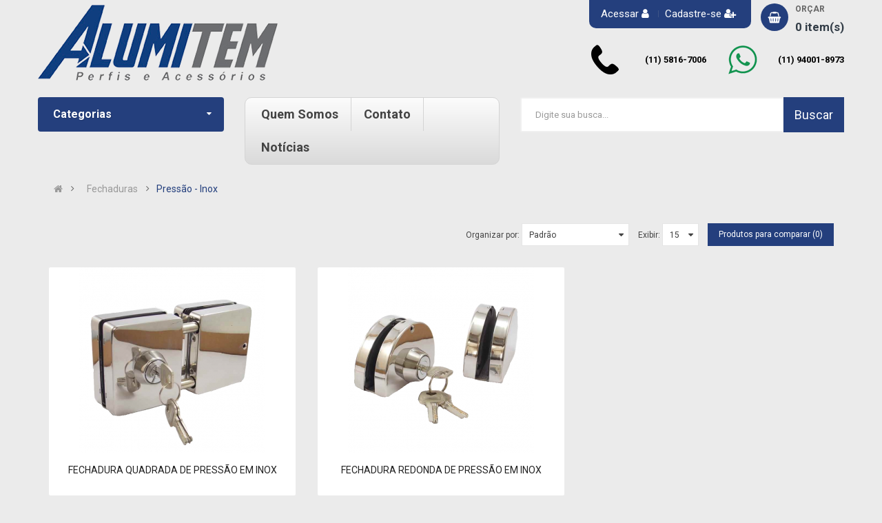

--- FILE ---
content_type: text/html; charset=utf-8
request_url: http://alumitem.com.br/2018/index.php?route=product/category&path=137_236
body_size: 128911
content:

<!DOCTYPE html>
<html dir="ltr" lang="pt-br">
<head>
<meta charset="UTF-8" />
<meta http-equiv="X-UA-Compatible" content="IE=edge">
<title>Pressão - Inox</title>
<base href="http://alumitem.com.br/2018/" />
<meta name="viewport" content="width=device-width, initial-scale=1">
<!--[if IE]><meta http-equiv="X-UA-Compatible" content="IE=edge,chrome=1"><![endif]-->

 





   











                



<link rel="stylesheet" href="catalog/view/javascript/bootstrap/css/bootstrap.min.css">
<link rel="stylesheet" href="catalog/view/javascript/font-awesome/css/font-awesome.min.css">
<link rel="stylesheet" href="catalog/view/javascript/soconfig/css/lib.css">
<link rel="stylesheet" href="catalog/view/theme/so-tela/css/ie9-and-up.css">
<link rel="stylesheet" href="catalog/view/javascript/so_color_swatches_pro/css/style.css">
<link rel="stylesheet" href="catalog/view/javascript/so_filter_shop_by/css/nouislider.css">
<link rel="stylesheet" href="catalog/view/javascript/so_filter_shop_by/css/style.css">
<link rel="stylesheet" href="catalog/view/javascript/so_newletter_custom_popup/css/style.css">
<link rel="stylesheet" href="catalog/view/javascript/so_page_builder/css/shortcodes.css">
<link rel="stylesheet" href="catalog/view/javascript/so_page_builder/css/style_render_77.css">
<link rel="stylesheet" href="catalog/view/javascript/so_page_builder/css/style.css">
<link rel="stylesheet" href="catalog/view/javascript/so_megamenu/so_megamenu.css">
<link rel="stylesheet" href="catalog/view/javascript/so_megamenu/wide-grid.css">
<link rel="stylesheet" href="catalog/view/javascript/so_searchpro/css/so_searchpro.css">
<link rel="stylesheet" href="catalog/view/javascript/soconfig/css/owl.carousel.css">
<link rel="stylesheet" href="catalog/view/javascript/so_sociallogin/css/so_sociallogin.css">
<link rel="stylesheet" href="catalog/view/theme/so-tela/css/custom.css">
<link rel="stylesheet" href="catalog/view/theme/so-tela/css/layout1/blue.css">
<link rel="stylesheet" href="catalog/view/theme/so-tela/css/header/header1.css">
<link rel="stylesheet" href="catalog/view/theme/so-tela/css/footer/footer1.css">
<link rel="stylesheet" href="catalog/view/theme/so-tela/css/responsive.css">

<script src="catalog/view/javascript/jquery/jquery-2.1.1.min.js"></script>
<script src="catalog/view/javascript/bootstrap/js/bootstrap.min.js"></script>
<script src="catalog/view/javascript/soconfig/js/libs.js"></script>
<script src="catalog/view/javascript/soconfig/js/so.system.js"></script>
<script src="catalog/view/javascript/soconfig/js/jquery.sticky-kit.min.js"></script>
<script src="catalog/view/theme/so-tela/js/so.custom.js"></script>
<script src="catalog/view/theme/so-tela/js/common.js"></script>
<script src="catalog/view/javascript/so_filter_shop_by/js/nouislider.js"></script>
<script src="admin/view/template/extension/module/so_page_builder/assets/js/shortcodes.js"></script>
<script src="catalog/view/javascript/so_page_builder/js/section.js"></script>
<script src="catalog/view/javascript/so_page_builder/js/modernizr.video.js"></script>
<script src="catalog/view/javascript/so_page_builder/js/swfobject.js"></script>
<script src="catalog/view/javascript/so_page_builder/js/video_background.js"></script>
<script src="catalog/view/javascript/so_megamenu/so_megamenu.js"></script>
<script src="catalog/view/javascript/soconfig/js/owl.carousel.js"></script>



 <link href='https://fonts.googleapis.com/css?family=Roboto:300,400,400i,500,500i,700' rel='stylesheet' type='text/css'> 	<style type="text/css">
		 body, #wrapper{font-family:'Roboto', sans-serif}
			</style>


    <style type="text/css">.product-item-container{background: white!important;height:333px}
#input-option926 .radio{display: inline-block!important;padding: 5px}
.boxColunaAltura{min-height: 881.4px}
#grid-view-2,#grid-view-4{display: none}
.botao-pdf{padding: 15px 70px 15px 70px;background: #243F7D;color: white;font-family: MontSerrat;}
.botao-pdf:hover{padding: 15px 70px 15px 70px;background: #082563;color: white;font-family: MontSerrat;box-shadow:1px 1px 10px rgba(0, 0, 0, 0.3)!important}
.botao-pdf i{font-size: 22px;margin-right: 10px}
.fa-youtube-play{font-family: &quot;Font Awesome 5 Brands&quot;!important;}
.megamenu-dev{position: relative!important;;z-index: 9999!important;}
.open-leftsidebar, .list-view{display:none!important;}
.price {
	color: #3175e4!important;
	}
.container-video {
    position: relative;
    width: 100%;
    height: 0;
    padding-bottom: 56.25%;
}
.youtube-video {
    position: absolute;
    top: 0;
    left: 0;
    width: 100%;
    height: 100%;
} </style>



<link href="http://alumitem.com.br/2018/pressao-inox" rel="canonical" /><link href="http://alumitem.com.br/2018/image/catalog/favicon.png" rel="icon" />		<!-- Global site tag (gtag.js) - Google Analytics -->
<script async src="https://www.googletagmanager.com/gtag/js?id=UA-126463046-1"></script>
<script>
  window.dataLayer = window.dataLayer || [];
  function gtag(){dataLayer.push(arguments);}
  gtag('js', new Date());

  gtag('config', 'UA-126463046-1');
</script>


</head>

		

			
		
<body class="product-category ltr layout-1">
<div id="wrapper" class="wrapper-full banners-effect-3">

	

		 


<div class="so-pre-loader no-pre-loader"><div class="so-loader-line" id="line-load"></div></div>
	
<header id="header" class="variant typeheader-1">

		<div class="header-center ">
		<div class="container">
			<div class="row">
				<div class="navbar-logo col-sm-8">
					<div class="row">
						<div class="col-sm-12 col-xs-7">
				    							   <a href="http://alumitem.com.br/2018/index.php?route=common/home"><img src="http://alumitem.com.br/2018/image/catalog/novo_logo_alumitem_09-2.png" title="Alumitem" alt="Alumitem" /></a>
			    
        
						</div>
					</div>
				</div>
				<div class="col-lg-4">
					<div class="header-top ">
						<div class="container">
							<div class="header-top-left pull-left hidden-xs" style="margin-right: 10px; background: #243f7d; border-bottom-left-radius:10px; border-bottom-right-radius:10px; text-align:center">
								<ul class="list-inline">

									
											<li class="log login"><a class="link-lg" href="http://alumitem.com.br/2018/index.php?route=account/login "><span >Acessar</span > <i class="fa fa-user" aria-hidden="true"></i> </a></li>
											<li class="checkout"><a class="link-lg" href="http://alumitem.com.br/2018/index.php?route=account/register ">Cadastre-se <i class="fa fa-user-plus" aria-hidden="true"></i> </a></li>

										
								</ul>
							</div>
							<div class="pull-right">
								<div class="shopping_cart">
									 <!-- BOX CART -->
									<div id="cart" class="btn-shopping-cart">
  
  <a data-loading-text="Aguarde... " class="btn-group top_cart dropdown-toggle" data-toggle="dropdown">
    <div class="shopcart">
<!--       <span class="icon-c">
        <i class="fa fa-shopping-bag"></i>
      </span> -->
      <span class="handle pull-left"></span>
      <div class="shopcart-inner">
        <p class="text-shopping-cart">

         Orçar
        </p>
   
        <span class="total-shopping-cart cart-total-full">
           0 item(s)
        </span>
      </div>
    </div>
  </a>
  
  <ul class="dropdown-menu pull-right shoppingcart-box">
        <li>
      <p class="text-center empty">Seu carrinho está vazio!</p>
    </li>
      </ul>
</div>

								</div>
							</div>
						</div>
					</div>
					<div class="row">
						<div id="telefones-header" class="container">
							<div class="col-sm-6 col-xs-6">
								<a href="tel:551158167006">
								<div id="telefone-header" style="float: left; padding-top: 10px;">
									<img alt="" id="imagem-tel" src="catalog/view/theme/so-tela/image/icon-telefone.png" border="0">
								</div>
								<div id="texto-telefone" style="float: right; padding-top: 10px; text-align: left; font-size: 13px; color: Black; font-style:italic ">
									<div style="font-size: 13px ; color: Black; font-style:normal; font-weight: bold; margin-top:10px">
										(11) 5816-7006
									</div>
								</div>
							</div>
						</a>
							<div id="zap" class="col-sm-6 col-xs-6">
								<a href="https://api.whatsapp.com/send?text=Olá%20Estou%20entrando%20em%20contato%20através%20do%20site&phone=5511940018973" title="Clique para ir ao WhatsApp" target="_blank">
									<div id="imagem-whatsapp" style="float: left; padding-top: 10px;">
										<img alt="" src="catalog/view/theme/so-tela/image/WhatsApp.png" border="0">
									</div>
									<div id="texto-whatsapp" style="float: right; padding-top: 10px; text-align: left; font-size: 13px; color: Black; font-style:italic ">
										<div style="font-size: 13px ; color: Black; font-style:normal; font-weight: bold; margin-top:10px">
											(11) 94001-8973
										</div>
									</div>
								</a>
							</div>
						</div>
					</div>
				</div>
			</div>
		</div>
	</div>

		<!-- HEADER BOTTOM -->
	<div class="header-bottom">
		<div class="container">
			<div class="row">

				<div class="col-sm-3 menu-vertical">
					<div class=" megamenu-dev">
					  


<div id="so_megamenu_38" class="responsive megamenu-style-dev">
		<div class="so-vertical-menu no-gutter">
		
		<nav class="navbar-default">
		<div class="container-megamenu  container  vertical  ">
					<div class="menuHeading">
				<div class="megamenuToogle-wrapper">
					<div class="megamenuToogle-pattern">
						<div class="container">
							<div><span></span><span></span><span></span></div>
							<span class="title-mega">
							                   Categorias                   
							</span>
						</div>
					</div>
				</div>
			</div>
			<div id="menu-categoria" class="navbar-header">
				<span class="hidden">                   Categorias                   </span>
				<button type="button" id="show-verticalmenu-0" data-toggle="collapse"  class="navbar-toggle">
					 <span class="icon-bar"></span>
					<span class="icon-bar"></span>
					<span class="icon-bar"></span> 
					
				</button>
				
			</div>
		
					<div class="vertical-wrapper">
		
					<span id="remove-verticalmenu-70" class="remove-verticalmenu fa fa-times"></span>
		
			<div class="megamenu-pattern">
				<div class="container">
					<ul class="megamenu"
					data-transition="fade" data-animationtime="500">
												
																																																
																													
							
							
																						
							
							
																																															
																						
							
							
															<li class="item-vertical   item-style3 with-sub-menu hover pull-right" >
									<p class='close-menu'></p>
																			<a href="http://alumitem.com.br/2018/index.php?route=product/category&amp;path=129" class="clearfix" >
											<span>
												<strong><img src="http://alumitem.com.br/2018/image/catalog/menu/icons/Forma-12.png" alt="">Perfís</strong>
											</span>
											
											<b class='fa fa-caret-right' ></b>
										</a>
									
																			 											<div class="sub-menu" style="width:400px">
										
										<div class="content">
											<div class="row">
																																																																													<div class="col-sm-12">
																																													<ul class="subcategory ">
																																			<li>
																																																										<div class="row"><div class="col-sm-6 hover-menu"><div class="menu"><ul><li><a href="http://alumitem.com.br/2018/index.php?route=product/category&amp;path=129_205" onclick="window.location = 'http://alumitem.com.br/2018/index.php?route=product/category&amp;path=129_205';" class="main-menu">Arremate</a></li><li><a href="http://alumitem.com.br/2018/index.php?route=product/category&amp;path=129_212" onclick="window.location = 'http://alumitem.com.br/2018/index.php?route=product/category&amp;path=129_212';" class="main-menu">Barra Chata </a></li><li><a href="http://alumitem.com.br/2018/index.php?route=product/category&amp;path=129_208" onclick="window.location = 'http://alumitem.com.br/2018/index.php?route=product/category&amp;path=129_208';" class="main-menu">Box Linha 14</a></li><li><a href="http://alumitem.com.br/2018/index.php?route=product/category&amp;path=129_219" onclick="window.location = 'http://alumitem.com.br/2018/index.php?route=product/category&amp;path=129_219';" class="main-menu">Box Linha BX</a></li><li><a href="http://alumitem.com.br/2018/index.php?route=product/category&amp;path=129_213" onclick="window.location = 'http://alumitem.com.br/2018/index.php?route=product/category&amp;path=129_213';" class="main-menu">Cantoneira </a></li><li><a href="http://alumitem.com.br/2018/index.php?route=product/category&amp;path=129_218" onclick="window.location = 'http://alumitem.com.br/2018/index.php?route=product/category&amp;path=129_218';" class="main-menu">Conexão </a></li><li><a href="http://alumitem.com.br/2018/index.php?route=product/category&amp;path=129_217" onclick="window.location = 'http://alumitem.com.br/2018/index.php?route=product/category&amp;path=129_217';" class="main-menu">Contramarco</a></li><li><a href="http://alumitem.com.br/2018/index.php?route=product/category&amp;path=129_206" onclick="window.location = 'http://alumitem.com.br/2018/index.php?route=product/category&amp;path=129_206';" class="main-menu">Fachada </a></li><li><a href="http://alumitem.com.br/2018/index.php?route=product/category&amp;path=129_223" onclick="window.location = 'http://alumitem.com.br/2018/index.php?route=product/category&amp;path=129_223';" class="main-menu">Gold </a></li><li><a href="http://alumitem.com.br/2018/index.php?route=product/category&amp;path=129_221" onclick="window.location = 'http://alumitem.com.br/2018/index.php?route=product/category&amp;path=129_221';" class="main-menu">Guarda Corpo/Corrimão</a></li><li><a href="http://alumitem.com.br/2018/index.php?route=product/category&amp;path=129_131" onclick="window.location = 'http://alumitem.com.br/2018/index.php?route=product/category&amp;path=129_131';" class="main-menu">Inox - Perfis</a></li><li><a href="http://alumitem.com.br/2018/index.php?route=product/category&amp;path=129_222" onclick="window.location = 'http://alumitem.com.br/2018/index.php?route=product/category&amp;path=129_222';" class="main-menu">Integrada</a></li></ul></div></div><div class="col-sm-6 hover-menu"><div class="menu"><ul><li><a href="http://alumitem.com.br/2018/index.php?route=product/category&amp;path=129_215" onclick="window.location = 'http://alumitem.com.br/2018/index.php?route=product/category&amp;path=129_215';" class="main-menu">Lambril </a></li><li><a href="http://alumitem.com.br/2018/index.php?route=product/category&amp;path=129_216" onclick="window.location = 'http://alumitem.com.br/2018/index.php?route=product/category&amp;path=129_216';" class="main-menu">Palheta</a></li><li><a href="http://alumitem.com.br/2018/index.php?route=product/category&amp;path=129_228" onclick="window.location = 'http://alumitem.com.br/2018/index.php?route=product/category&amp;path=129_228';" class="main-menu">Perfil U</a></li><li><a href="http://alumitem.com.br/2018/index.php?route=product/category&amp;path=129_204" onclick="window.location = 'http://alumitem.com.br/2018/index.php?route=product/category&amp;path=129_204';" class="main-menu">Portões</a></li><li><a href="http://alumitem.com.br/2018/index.php?route=product/category&amp;path=129_201" onclick="window.location = 'http://alumitem.com.br/2018/index.php?route=product/category&amp;path=129_201';" class="main-menu">Suprema</a></li><li><a href="http://alumitem.com.br/2018/index.php?route=product/category&amp;path=129_357" onclick="window.location = 'http://alumitem.com.br/2018/index.php?route=product/category&amp;path=129_357';" class="main-menu">Tela Mosquiteiro</a></li><li><a href="http://alumitem.com.br/2018/index.php?route=product/category&amp;path=129_209" onclick="window.location = 'http://alumitem.com.br/2018/index.php?route=product/category&amp;path=129_209';" class="main-menu">Temperado 10 mm</a></li><li><a href="http://alumitem.com.br/2018/index.php?route=product/category&amp;path=129_220" onclick="window.location = 'http://alumitem.com.br/2018/index.php?route=product/category&amp;path=129_220';" class="main-menu">Temperado 8 mm</a></li><li><a href="http://alumitem.com.br/2018/index.php?route=product/category&amp;path=129_210" onclick="window.location = 'http://alumitem.com.br/2018/index.php?route=product/category&amp;path=129_210';" class="main-menu">Tubo Quadrado</a></li><li><a href="http://alumitem.com.br/2018/index.php?route=product/category&amp;path=129_214" onclick="window.location = 'http://alumitem.com.br/2018/index.php?route=product/category&amp;path=129_214';" class="main-menu">Tubo Redondo </a></li><li><a href="http://alumitem.com.br/2018/index.php?route=product/category&amp;path=129_211" onclick="window.location = 'http://alumitem.com.br/2018/index.php?route=product/category&amp;path=129_211';" class="main-menu">Tubo Retangular </a></li><li><a href="http://alumitem.com.br/2018/index.php?route=product/category&amp;path=129_207" onclick="window.location = 'http://alumitem.com.br/2018/index.php?route=product/category&amp;path=129_207';" class="main-menu">Vitrine </a></li></ul></div></div></div>
																																																								</li>
																																	</ul>
																																										
													</div>
																							</div>
										</div>				
										</div>			
																	</li>							
																																																							
																													
							
							
							
							
							
																																															
							
							
							
															<li class="item-vertical  with-sub-menu hover" >
									<p class='close-menu'></p>
																			<a href="http://alumitem.com.br/2018/acessorios-para-esquadrias" class="clearfix" >
											<span>
												<strong><img src="http://alumitem.com.br/2018/image/catalog/menu/icons/Forma-110.png" alt="">Acessórios para Esquadrias</strong>
											</span>
											
											<b class='fa fa-caret-right' ></b>
										</a>
									
																			 											<div class="sub-menu" data-subwidth ="25">
										
										<div class="content">
											<div class="row">
																																																																													<div class="col-sm-12">
																																													<ul class="subcategory ">
																																			<li>
																																																										<div class="row"><div class="col-sm-12 hover-menu"><div class="menu"><ul><li><a href="http://alumitem.com.br/2018/acessorios-para-esquadrias/basculante" onclick="window.location = 'http://alumitem.com.br/2018/acessorios-para-esquadrias/basculante';" class="main-menu">Basculante</a></li><li><a href="http://alumitem.com.br/2018/acessorios-para-esquadrias/correr" onclick="window.location = 'http://alumitem.com.br/2018/acessorios-para-esquadrias/correr';" class="main-menu">Correr <b class="fa fa-angle-right"></b></a><ul><li><a href="http://alumitem.com.br/2018/acessorios-para-esquadrias/correr/batedeira" onclick="window.location = 'http://alumitem.com.br/2018/acessorios-para-esquadrias/correr/batedeira';">Batedeira </a></li><li><a href="http://alumitem.com.br/2018/acessorios-para-esquadrias/correr/caixa-de-dreno" onclick="window.location = 'http://alumitem.com.br/2018/acessorios-para-esquadrias/correr/caixa-de-dreno';">Caixa de Dreno </a></li><li><a href="http://alumitem.com.br/2018/acessorios-para-esquadrias/correr/calco-da-folha-fixa" onclick="window.location = 'http://alumitem.com.br/2018/acessorios-para-esquadrias/correr/calco-da-folha-fixa';">Calço da folha fixa </a></li><li><a href="http://alumitem.com.br/2018/acessorios-para-esquadrias/correr/carrinhos" onclick="window.location = 'http://alumitem.com.br/2018/acessorios-para-esquadrias/correr/carrinhos';">Carrinhos</a></li><li><a href="http://alumitem.com.br/2018/acessorios-para-esquadrias/correr/conexao-do-alinhamento" onclick="window.location = 'http://alumitem.com.br/2018/acessorios-para-esquadrias/correr/conexao-do-alinhamento';">Conexão do Alinhamento </a></li><li><a href="http://alumitem.com.br/2018/acessorios-para-esquadrias/correr/contrafecho" onclick="window.location = 'http://alumitem.com.br/2018/acessorios-para-esquadrias/correr/contrafecho';">Contrafecho </a></li><li><a href="http://alumitem.com.br/2018/acessorios-para-esquadrias/correr/fechos" onclick="window.location = 'http://alumitem.com.br/2018/acessorios-para-esquadrias/correr/fechos';">Fechos<b class="fa fa-angle-right"></b></a><ul><li><a href="http://alumitem.com.br/2018/acessorios-para-esquadrias/correr/fechos/bate-fecha" onclick="window.location = 'http://alumitem.com.br/2018/acessorios-para-esquadrias/correr/fechos/bate-fecha';">Bate Fecha </a></li><li><a href="http://alumitem.com.br/2018/acessorios-para-esquadrias/correr/fechos/caracol" onclick="window.location = 'http://alumitem.com.br/2018/acessorios-para-esquadrias/correr/fechos/caracol';">Caracol</a></li><li><a href="http://alumitem.com.br/2018/acessorios-para-esquadrias/correr/fechos/concha" onclick="window.location = 'http://alumitem.com.br/2018/acessorios-para-esquadrias/correr/fechos/concha';">Concha </a></li></ul></li><li><a href="http://alumitem.com.br/2018/acessorios-para-esquadrias/correr/guia-deslizante" onclick="window.location = 'http://alumitem.com.br/2018/acessorios-para-esquadrias/correr/guia-deslizante';">Guia Deslizante </a></li><li><a href="http://alumitem.com.br/2018/acessorios-para-esquadrias/correr/guia-e-calco" onclick="window.location = 'http://alumitem.com.br/2018/acessorios-para-esquadrias/correr/guia-e-calco';">Guia e Calço </a></li><li><a href="http://alumitem.com.br/2018/acessorios-para-esquadrias/correr/guia-e-limitador" onclick="window.location = 'http://alumitem.com.br/2018/acessorios-para-esquadrias/correr/guia-e-limitador';">Guia e Limitador </a></li><li><a href="http://alumitem.com.br/2018/acessorios-para-esquadrias/correr/puxadores" onclick="window.location = 'http://alumitem.com.br/2018/acessorios-para-esquadrias/correr/puxadores';">Puxadores </a></li><li><a href="http://alumitem.com.br/2018/acessorios-para-esquadrias/correr/tampa-do-montante" onclick="window.location = 'http://alumitem.com.br/2018/acessorios-para-esquadrias/correr/tampa-do-montante';">Tampa do Montante </a></li><li><a href="http://alumitem.com.br/2018/acessorios-para-esquadrias/correr/vedacao-superior" onclick="window.location = 'http://alumitem.com.br/2018/acessorios-para-esquadrias/correr/vedacao-superior';">Vedação Superior </a></li></ul></li><li><a href="http://alumitem.com.br/2018/acessorios-para-esquadrias/diversas" onclick="window.location = 'http://alumitem.com.br/2018/acessorios-para-esquadrias/diversas';" class="main-menu">Diversas </a></li><li><a href="http://alumitem.com.br/2018/acessorios-para-esquadrias/giro" onclick="window.location = 'http://alumitem.com.br/2018/acessorios-para-esquadrias/giro';" class="main-menu">Giro</a></li><li><a href="http://alumitem.com.br/2018/acessorios-para-esquadrias/maxim-ar" onclick="window.location = 'http://alumitem.com.br/2018/acessorios-para-esquadrias/maxim-ar';" class="main-menu">Maxim Ar</a></li><li><a href="http://alumitem.com.br/2018/acessorios-para-esquadrias/persiana-integrada" onclick="window.location = 'http://alumitem.com.br/2018/acessorios-para-esquadrias/persiana-integrada';" class="main-menu">Persiana Integrada</a></li><li><a href="http://alumitem.com.br/2018/acessorios-para-esquadrias/portao" onclick="window.location = 'http://alumitem.com.br/2018/acessorios-para-esquadrias/portao';" class="main-menu">Portão </a></li><li><a href="http://alumitem.com.br/2018/acessorios-para-esquadrias/tela-mosquiteira" onclick="window.location = 'http://alumitem.com.br/2018/acessorios-para-esquadrias/tela-mosquiteira';" class="main-menu">Tela Mosquiteira </a></li><li><a href="http://alumitem.com.br/2018/acessorios-para-esquadrias/veneziana" onclick="window.location = 'http://alumitem.com.br/2018/acessorios-para-esquadrias/veneziana';" class="main-menu">Veneziana</a></li></ul></div></div></div>
																																																								</li>
																																	</ul>
																																										
													</div>
																							</div>
										</div>				
										</div>			
																	</li>							
																																																							
																													
							
							
							
																						
							
																																															
							
							
							
															<li class="item-vertical  with-sub-menu hover" >
									<p class='close-menu'></p>
																			<a href="http://alumitem.com.br/2018/acessorios-para-vidros" class="clearfix" >
											<span>
												<strong><i class="fa fa-home"></i><img src="http://alumitem.com.br/2018/image/catalog/menu/icons/icone3.png" alt="">Acessórios para Vidros</strong>
											</span>
											
											<b class='fa fa-caret-right' ></b>
										</a>
									
																			 											<div class="sub-menu" data-subwidth ="25">
										
										<div class="content">
											<div class="row">
																																																																													<div class="col-sm-12">
																																													<ul class="subcategory ">
																																			<li>
																																																										<div class="row"><div class="col-sm-12 hover-menu"><div class="menu"><ul><li><a href="http://alumitem.com.br/2018/acessorios-para-vidros/acessorios-kit-pia" onclick="window.location = 'http://alumitem.com.br/2018/acessorios-para-vidros/acessorios-kit-pia';" class="main-menu">Acessórios Kit Pia </a></li><li><a href="http://alumitem.com.br/2018/acessorios-para-vidros/box-de-vidro-avulso" onclick="window.location = 'http://alumitem.com.br/2018/acessorios-para-vidros/box-de-vidro-avulso';" class="main-menu">Box de Vidro - AVULSO</a></li><li><a href="http://alumitem.com.br/2018/acessorios-para-vidros/box-de-vidro-kits" onclick="window.location = 'http://alumitem.com.br/2018/acessorios-para-vidros/box-de-vidro-kits';" class="main-menu">Box de Vidro - KITS</a></li><li><a href="http://alumitem.com.br/2018/acessorios-para-vidros/haste" onclick="window.location = 'http://alumitem.com.br/2018/acessorios-para-vidros/haste';" class="main-menu">Haste </a></li><li><a href="http://alumitem.com.br/2018/acessorios-para-vidros/instalacao-engenharia-avulso" onclick="window.location = 'http://alumitem.com.br/2018/acessorios-para-vidros/instalacao-engenharia-avulso';" class="main-menu">Instalação Engenharia - AVULSO</a></li><li><a href="http://alumitem.com.br/2018/acessorios-para-vidros/instalacao-engenharia-kits" onclick="window.location = 'http://alumitem.com.br/2018/acessorios-para-vidros/instalacao-engenharia-kits';" class="main-menu">Instalação Engenharia - KITS</a></li><li><a href="http://alumitem.com.br/2018/acessorios-para-vidros/roldanas" onclick="window.location = 'http://alumitem.com.br/2018/acessorios-para-vidros/roldanas';" class="main-menu">Roldanas</a></li></ul></div></div></div>
																																																								</li>
																																	</ul>
																																										
													</div>
																							</div>
										</div>				
										</div>			
																	</li>							
																																																							
																													
							
							
							
							
							
																																															
							
							
							
															<li class="item-vertical  with-sub-menu hover" >
									<p class='close-menu'></p>
																			<a href="http://alumitem.com.br/2018/box-para-banheiro" class="clearfix" >
											<span>
												<strong><img src="http://alumitem.com.br/2018/image/catalog/menu/icons/icon-12.png" alt="">Box para Banheiro</strong>
											</span>
											
											<b class='fa fa-caret-right' ></b>
										</a>
									
																			 											<div class="sub-menu" data-subwidth ="25">
										
										<div class="content">
											<div class="row">
																																																																													<div class="col-sm-12">
																																													<ul class="subcategory ">
																																			<li>
																																																										<div class="row"><div class="col-sm-12 hover-menu"><div class="menu"><ul><li><a href="http://alumitem.com.br/2018/box-para-banheiro/box-bx" onclick="window.location = 'http://alumitem.com.br/2018/box-para-banheiro/box-bx';" class="main-menu">Box BX</a></li><li><a href="http://alumitem.com.br/2018/box-para-banheiro/box-de-vidro" onclick="window.location = 'http://alumitem.com.br/2018/box-para-banheiro/box-de-vidro';" class="main-menu">Box de Vidro</a></li><li><a href="http://alumitem.com.br/2018/box-para-banheiro/box-l-14" onclick="window.location = 'http://alumitem.com.br/2018/box-para-banheiro/box-l-14';" class="main-menu">Box L.14</a></li><li><a href="http://alumitem.com.br/2018/box-para-banheiro/chapas-pet" onclick="window.location = 'http://alumitem.com.br/2018/box-para-banheiro/chapas-pet';" class="main-menu">Chapas PET</a></li><li><a href="http://alumitem.com.br/2018/box-para-banheiro/chapas-ps" onclick="window.location = 'http://alumitem.com.br/2018/box-para-banheiro/chapas-ps';" class="main-menu">Chapas PS</a></li></ul></div></div></div>
																																																								</li>
																																	</ul>
																																										
													</div>
																							</div>
										</div>				
										</div>			
																	</li>							
																																																							
																													
							
							
							
							
							
																																															
							
							
							
															<li class="item-vertical  with-sub-menu hover" >
									<p class='close-menu'></p>
																			<a href="http://alumitem.com.br/2018/index.php?route=product/category&amp;path=133" class="clearfix" >
											<span>
												<strong><img src="http://alumitem.com.br/2018/image/catalog/menu/icons/icon-08.png" alt="">Corrimão e Guarda Corpo</strong>
											</span>
											
											<b class='fa fa-caret-right' ></b>
										</a>
									
																			 											<div class="sub-menu" data-subwidth ="25">
										
										<div class="content">
											<div class="row">
																																																																													<div class="col-sm-12">
																																													<ul class="subcategory inox-teste">
																																			<li>
																																																										<div class="row"><div class="col-sm-12 hover-menu"><div class="menu"><ul><li><a href="http://alumitem.com.br/2018/index.php?route=product/category&amp;path=133_227" onclick="window.location = 'http://alumitem.com.br/2018/index.php?route=product/category&amp;path=133_227';" class="main-menu">Articulado - T&amp;M</a></li><li><a href="http://alumitem.com.br/2018/index.php?route=product/category&amp;path=133_285" onclick="window.location = 'http://alumitem.com.br/2018/index.php?route=product/category&amp;path=133_285';" class="main-menu">Botton </a></li><li><a href="http://alumitem.com.br/2018/index.php?route=product/category&amp;path=133_239" onclick="window.location = 'http://alumitem.com.br/2018/index.php?route=product/category&amp;path=133_239';" class="main-menu">Corrimão Chato</a></li><li><a href="http://alumitem.com.br/2018/index.php?route=product/category&amp;path=133_238" onclick="window.location = 'http://alumitem.com.br/2018/index.php?route=product/category&amp;path=133_238';" class="main-menu">Corrimão Redondo</a></li><li><a href="http://alumitem.com.br/2018/index.php?route=product/category&amp;path=133_185" onclick="window.location = 'http://alumitem.com.br/2018/index.php?route=product/category&amp;path=133_185';" class="main-menu">Guarda Corpo Panorama</a></li><li><a href="http://alumitem.com.br/2018/index.php?route=product/category&amp;path=133_237" onclick="window.location = 'http://alumitem.com.br/2018/index.php?route=product/category&amp;path=133_237';" class="main-menu">Inox - Geris <b class="fa fa-angle-right"></b></a><ul><li><a href="http://alumitem.com.br/2018/index.php?route=product/category&amp;path=133_237_307" onclick="window.location = 'http://alumitem.com.br/2018/index.php?route=product/category&amp;path=133_237_307';">Quadrado</a></li><li><a href="http://alumitem.com.br/2018/index.php?route=product/category&amp;path=133_237_306" onclick="window.location = 'http://alumitem.com.br/2018/index.php?route=product/category&amp;path=133_237_306';">Redondo</a></li></ul></li><li><a href="http://alumitem.com.br/2018/index.php?route=product/category&amp;path=133_286" onclick="window.location = 'http://alumitem.com.br/2018/index.php?route=product/category&amp;path=133_286';" class="main-menu">Torre </a></li></ul></div></div></div>
																																																								</li>
																																	</ul>
																																										
													</div>
																							</div>
										</div>				
										</div>			
																	</li>							
																																																							
																													
							
							
							
							
							
							
							
							
							
															<li class="item-vertical " >
									<p class='close-menu'></p>
																	 		<a href="http://alumitem.com.br/2018/index.php?route=product/category&amp;path=134" class="clearfix" >
											<span>
												<strong><img src="http://alumitem.com.br/2018/image/catalog/menu/icons/diversos.png" alt="">Diversos</strong>
											</span>
											
										</a>
									
																	</li>							
																																																							
																													
							
							
							
							
							
																																															
							
							
							
															<li class="item-vertical  with-sub-menu hover" >
									<p class='close-menu'></p>
																			<a href="http://alumitem.com.br/2018/index.php?route=product/category&amp;path=135" class="clearfix" >
											<span>
												<strong><img src="http://alumitem.com.br/2018/image/catalog/menu/icons/icon-15.png" alt="">Dobradiças</strong>
											</span>
											
											<b class='fa fa-caret-right' ></b>
										</a>
									
																			 											<div class="sub-menu" data-subwidth ="25">
										
										<div class="content">
											<div class="row">
																																																																													<div class="col-sm-12">
																																													<ul class="subcategory ">
																																			<li>
																																																										<div class="row"><div class="col-sm-12 hover-menu"><div class="menu"><ul><li><a href="http://alumitem.com.br/2018/index.php?route=product/category&amp;path=135_314" onclick="window.location = 'http://alumitem.com.br/2018/index.php?route=product/category&amp;path=135_314';" class="main-menu">Esquadria de Alumínio</a></li><li><a href="http://alumitem.com.br/2018/index.php?route=product/category&amp;path=135_311" onclick="window.location = 'http://alumitem.com.br/2018/index.php?route=product/category&amp;path=135_311';" class="main-menu">Vidro - Aço Polido</a></li><li><a href="http://alumitem.com.br/2018/index.php?route=product/category&amp;path=135_309" onclick="window.location = 'http://alumitem.com.br/2018/index.php?route=product/category&amp;path=135_309';" class="main-menu">Vidro - Alumínio</a></li><li><a href="http://alumitem.com.br/2018/index.php?route=product/category&amp;path=135_310" onclick="window.location = 'http://alumitem.com.br/2018/index.php?route=product/category&amp;path=135_310';" class="main-menu">Vidro - Inox</a></li><li><a href="http://alumitem.com.br/2018/index.php?route=product/category&amp;path=135_308" onclick="window.location = 'http://alumitem.com.br/2018/index.php?route=product/category&amp;path=135_308';" class="main-menu">Vidro - Polímero</a></li><li><a href="http://alumitem.com.br/2018/index.php?route=product/category&amp;path=135_313" onclick="window.location = 'http://alumitem.com.br/2018/index.php?route=product/category&amp;path=135_313';" class="main-menu">Vidro - Vitrine</a></li></ul></div></div></div>
																																																								</li>
																																	</ul>
																																										
													</div>
																							</div>
										</div>				
										</div>			
																	</li>							
																																																							
																													
							
							
							
							
							
							
							
							
							
															<li class="item-vertical " >
									<p class='close-menu'></p>
																	 		<a href="http://alumitem.com.br/2018/envidracamento-de-sacada" class="clearfix" >
											<span>
												<strong><img src="http://alumitem.com.br/2018/image/catalog/menu/icons/Kit Sacada.png" alt="">Envidraçamento de sacada</strong>
											</span>
											
										</a>
									
																	</li>							
																																																							
																													
							
							
							
							
							
																																															
							
							
							
															<li class="item-vertical  with-sub-menu hover" >
									<p class='close-menu'></p>
																			<a href="http://alumitem.com.br/2018/index.php?route=product/category&amp;path=137" class="clearfix" >
											<span>
												<strong><img src="http://alumitem.com.br/2018/image/catalog/menu/icons/icon-14.png" alt="">Fechaduras</strong>
											</span>
											
											<b class='fa fa-caret-right' ></b>
										</a>
									
																			 											<div class="sub-menu" data-subwidth ="25">
										
										<div class="content">
											<div class="row">
																																																																													<div class="col-sm-12">
																																													<ul class="subcategory ">
																																			<li>
																																																										<div class="row"><div class="col-sm-12 hover-menu"><div class="menu"><ul><li><a href="http://alumitem.com.br/2018/index.php?route=product/category&amp;path=137_245" onclick="window.location = 'http://alumitem.com.br/2018/index.php?route=product/category&amp;path=137_245';" class="main-menu">Elétrica  </a></li><li><a href="http://alumitem.com.br/2018/index.php?route=product/category&amp;path=137_243" onclick="window.location = 'http://alumitem.com.br/2018/index.php?route=product/category&amp;path=137_243';" class="main-menu">Eletromagnética </a></li><li><a href="http://alumitem.com.br/2018/index.php?route=product/category&amp;path=137_244" onclick="window.location = 'http://alumitem.com.br/2018/index.php?route=product/category&amp;path=137_244';" class="main-menu">JBM</a></li><li><a href="http://alumitem.com.br/2018/index.php?route=product/category&amp;path=137_235" onclick="window.location = 'http://alumitem.com.br/2018/index.php?route=product/category&amp;path=137_235';" class="main-menu">Pado</a></li><li><a href="http://alumitem.com.br/2018/index.php?route=product/category&amp;path=137_236" onclick="window.location = 'http://alumitem.com.br/2018/index.php?route=product/category&amp;path=137_236';" class="main-menu">Pressão - Inox</a></li><li><a href="http://alumitem.com.br/2018/index.php?route=product/category&amp;path=137_234" onclick="window.location = 'http://alumitem.com.br/2018/index.php?route=product/category&amp;path=137_234';" class="main-menu">Stam</a></li><li><a href="http://alumitem.com.br/2018/index.php?route=product/category&amp;path=137_350" onclick="window.location = 'http://alumitem.com.br/2018/index.php?route=product/category&amp;path=137_350';" class="main-menu">Vitrine de Vidro</a></li></ul></div></div></div>
																																																								</li>
																																	</ul>
																																										
													</div>
																							</div>
										</div>				
										</div>			
																	</li>							
																																																							
																													
							
							
							
							
							
																																															
							
							
							
															<li class="item-vertical  with-sub-menu hover" >
									<p class='close-menu'></p>
																			<a href="http://alumitem.com.br/2018/index.php?route=product/category&amp;path=138" class="clearfix" >
											<span>
												<strong><img src="http://alumitem.com.br/2018/image/catalog/menu/icons/icon-04.png" alt="">Ferragens</strong>
											</span>
											
											<b class='fa fa-caret-right' ></b>
										</a>
									
																			 											<div class="sub-menu" data-subwidth ="25">
										
										<div class="content">
											<div class="row">
																																																																													<div class="col-sm-12">
																																													<ul class="subcategory ">
																																			<li>
																																							<a href="http://alumitem.com.br/2018/index.php?route=product/category&amp;path=139" class="title-submenu ">Ferragens em Metal</a>
																																																										<div class="row"><div class="col-sm-12 hover-menu"><div class="menu"><ul><li><a href="http://alumitem.com.br/2018/index.php?route=product/category&amp;path=138_139_184" onclick="window.location = 'http://alumitem.com.br/2018/index.php?route=product/category&amp;path=138_139_184';" class="main-menu">Ferragens em Aço Polido AWG</a></li><li><a href="http://alumitem.com.br/2018/index.php?route=product/category&amp;path=138_139_140" onclick="window.location = 'http://alumitem.com.br/2018/index.php?route=product/category&amp;path=138_139_140';" class="main-menu">Ferragens em Alumínio MTX</a></li><li><a href="http://alumitem.com.br/2018/index.php?route=product/category&amp;path=138_139_141" onclick="window.location = 'http://alumitem.com.br/2018/index.php?route=product/category&amp;path=138_139_141';" class="main-menu">Ferragens em Alumínio SAFIRA</a></li><li><a href="http://alumitem.com.br/2018/index.php?route=product/category&amp;path=138_139_305" onclick="window.location = 'http://alumitem.com.br/2018/index.php?route=product/category&amp;path=138_139_305';" class="main-menu">Ferragens em Inox ALOHA </a></li><li><a href="http://alumitem.com.br/2018/index.php?route=product/category&amp;path=138_139_142" onclick="window.location = 'http://alumitem.com.br/2018/index.php?route=product/category&amp;path=138_139_142';" class="main-menu">Ferragens em Latão  BLINDEX</a></li><li><a href="http://alumitem.com.br/2018/index.php?route=product/category&amp;path=138_139_183" onclick="window.location = 'http://alumitem.com.br/2018/index.php?route=product/category&amp;path=138_139_183';" class="main-menu">Ferragens em Zamac AWG</a></li><li><a href="http://alumitem.com.br/2018/index.php?route=product/category&amp;path=138_139_177" onclick="window.location = 'http://alumitem.com.br/2018/index.php?route=product/category&amp;path=138_139_177';" class="main-menu">Ferragens em Zamac BLINDEX</a></li></ul></div></div></div>
																																																								</li>
																																	</ul>
																																										
													</div>
																																																	 				</div><div class="border"></div><div class="row">
																										<div class="col-sm-12">
																																													<ul class="subcategory ">
																																			<li>
																																							<a href="http://alumitem.com.br/2018/index.php?route=product/category&amp;path=143" class="title-submenu ">Ferragens em Polímero</a>
																																																										<div class="row"><div class="col-sm-12 hover-menu"><div class="menu"><ul><li><a href="http://alumitem.com.br/2018/index.php?route=product/category&amp;path=138_143_144" onclick="window.location = 'http://alumitem.com.br/2018/index.php?route=product/category&amp;path=138_143_144';" class="main-menu">Ferragens em Polímero AL</a></li><li><a href="http://alumitem.com.br/2018/index.php?route=product/category&amp;path=138_143_145" onclick="window.location = 'http://alumitem.com.br/2018/index.php?route=product/category&amp;path=138_143_145';" class="main-menu">Ferragens em Polímero Chrome AL</a></li></ul></div></div></div>
																																																								</li>
																																	</ul>
																																										
													</div>
																							</div>
										</div>				
										</div>			
																	</li>							
																																																							
																													
							
							
							
																						
							
																																															
							
							
							
															<li class="item-vertical  with-sub-menu hover" >
									<p class='close-menu'></p>
																			<a href="http://alumitem.com.br/2018/ferramentas" class="clearfix" >
											<span>
												<strong><i class="fa fa-home"></i><img src="http://alumitem.com.br/2018/image/catalog/menu/icons/icon-11.png" alt="">Ferramentas</strong>
											</span>
											
											<b class='fa fa-caret-right' ></b>
										</a>
									
																			 											<div class="sub-menu" data-subwidth ="25">
										
										<div class="content">
											<div class="row">
																																																																													<div class="col-sm-12">
																																													<ul class="subcategory ">
																																			<li>
																																																										<div class="row"><div class="col-sm-12 hover-menu"><div class="menu"><ul><li><a href="http://alumitem.com.br/2018/ferramentas/brocas" onclick="window.location = 'http://alumitem.com.br/2018/ferramentas/brocas';" class="main-menu">Brocas<b class="fa fa-angle-right"></b></a><ul><li><a href="http://alumitem.com.br/2018/ferramentas/brocas/aco-rapido" onclick="window.location = 'http://alumitem.com.br/2018/ferramentas/brocas/aco-rapido';">Aço Rápido</a></li><li><a href="http://alumitem.com.br/2018/ferramentas/brocas/videa" onclick="window.location = 'http://alumitem.com.br/2018/ferramentas/brocas/videa';">Vídea </a></li><li><a href="http://alumitem.com.br/2018/ferramentas/brocas/vidro" onclick="window.location = 'http://alumitem.com.br/2018/ferramentas/brocas/vidro';">Vidro</a></li></ul></li><li><a href="http://alumitem.com.br/2018/ferramentas/corte" onclick="window.location = 'http://alumitem.com.br/2018/ferramentas/corte';" class="main-menu">Corte</a></li><li><a href="http://alumitem.com.br/2018/ferramentas/diversos" onclick="window.location = 'http://alumitem.com.br/2018/ferramentas/diversos';" class="main-menu">Diversos</a></li><li><a href="http://alumitem.com.br/2018/ferramentas/eletricas-makita" onclick="window.location = 'http://alumitem.com.br/2018/ferramentas/eletricas-makita';" class="main-menu">Elétricas - Makita</a></li><li><a href="http://alumitem.com.br/2018/ferramentas/epi" onclick="window.location = 'http://alumitem.com.br/2018/ferramentas/epi';" class="main-menu">EPI</a></li><li><a href="http://alumitem.com.br/2018/ferramentas/medicao" onclick="window.location = 'http://alumitem.com.br/2018/ferramentas/medicao';" class="main-menu">Medição</a></li><li><a href="http://alumitem.com.br/2018/ferramentas/ventosa" onclick="window.location = 'http://alumitem.com.br/2018/ferramentas/ventosa';" class="main-menu">Ventosa</a></li></ul></div></div></div>
																																																								</li>
																																	</ul>
																																										
													</div>
																							</div>
										</div>				
										</div>			
																	</li>							
																																																							
																													
							
							
							
							
							
																																															
							
							
							
															<li class="item-vertical  with-sub-menu hover" >
									<p class='close-menu'></p>
																			<a href="http://alumitem.com.br/2018/index.php?route=product/category&amp;path=146" class="clearfix" >
											<span>
												<strong><img src="http://alumitem.com.br/2018/image/catalog/menu/icons/icon-13.png" alt="">Kits para Instalação de Temperados</strong>
											</span>
											
											<b class='fa fa-caret-right' ></b>
										</a>
									
																			 											<div class="sub-menu" data-subwidth ="25">
										
										<div class="content">
											<div class="row">
																																																																													<div class="col-sm-12">
																																													<ul class="subcategory ">
																																			<li>
																																																										<div class="row"><div class="col-sm-12 hover-menu"><div class="menu"><ul><li><a href="http://alumitem.com.br/2018/index.php?route=product/category&amp;path=146_294" onclick="window.location = 'http://alumitem.com.br/2018/index.php?route=product/category&amp;path=146_294';" class="main-menu">Box - Roldana Aparente<b class="fa fa-angle-right"></b></a><ul><li><a href="http://alumitem.com.br/2018/index.php?route=product/category&amp;path=146_294_301" onclick="window.location = 'http://alumitem.com.br/2018/index.php?route=product/category&amp;path=146_294_301';">Advance MT</a></li><li><a href="http://alumitem.com.br/2018/index.php?route=product/category&amp;path=146_294_354" onclick="window.location = 'http://alumitem.com.br/2018/index.php?route=product/category&amp;path=146_294_354';">Box Flex</a></li><li><a href="http://alumitem.com.br/2018/index.php?route=product/category&amp;path=146_294_353" onclick="window.location = 'http://alumitem.com.br/2018/index.php?route=product/category&amp;path=146_294_353';">Due</a></li><li><a href="http://alumitem.com.br/2018/index.php?route=product/category&amp;path=146_294_300" onclick="window.location = 'http://alumitem.com.br/2018/index.php?route=product/category&amp;path=146_294_300';">Elegance</a></li><li><a href="http://alumitem.com.br/2018/index.php?route=product/category&amp;path=146_294_351" onclick="window.location = 'http://alumitem.com.br/2018/index.php?route=product/category&amp;path=146_294_351';">Encanto</a></li><li><a href="http://alumitem.com.br/2018/index.php?route=product/category&amp;path=146_294_355" onclick="window.location = 'http://alumitem.com.br/2018/index.php?route=product/category&amp;path=146_294_355';">Porta Certa</a></li><li><a href="http://alumitem.com.br/2018/index.php?route=product/category&amp;path=146_294_356" onclick="window.location = 'http://alumitem.com.br/2018/index.php?route=product/category&amp;path=146_294_356';">Vision</a></li></ul></li><li><a href="http://alumitem.com.br/2018/index.php?route=product/category&amp;path=146_148" onclick="window.location = 'http://alumitem.com.br/2018/index.php?route=product/category&amp;path=146_148';" class="main-menu">Box Tradicional<b class="fa fa-angle-right"></b></a><ul><li><a href="http://alumitem.com.br/2018/index.php?route=product/category&amp;path=146_148_298" onclick="window.location = 'http://alumitem.com.br/2018/index.php?route=product/category&amp;path=146_148_298';">AF1 - Box de Abrir</a></li><li><a href="http://alumitem.com.br/2018/index.php?route=product/category&amp;path=146_148_299" onclick="window.location = 'http://alumitem.com.br/2018/index.php?route=product/category&amp;path=146_148_299';">C1 - Box de Canto</a></li><li><a href="http://alumitem.com.br/2018/index.php?route=product/category&amp;path=146_148_295" onclick="window.location = 'http://alumitem.com.br/2018/index.php?route=product/category&amp;path=146_148_295';">F1 - 1 Fixo e 1 Corre</a></li><li><a href="http://alumitem.com.br/2018/index.php?route=product/category&amp;path=146_148_296" onclick="window.location = 'http://alumitem.com.br/2018/index.php?route=product/category&amp;path=146_148_296';">F2 - 2 Fixos e 1 Corre</a></li><li><a href="http://alumitem.com.br/2018/index.php?route=product/category&amp;path=146_148_297" onclick="window.location = 'http://alumitem.com.br/2018/index.php?route=product/category&amp;path=146_148_297';">F3 - 2 Fixos e 2 Corre</a></li></ul></li><li><a href="http://alumitem.com.br/2018/index.php?route=product/category&amp;path=146_147" onclick="window.location = 'http://alumitem.com.br/2018/index.php?route=product/category&amp;path=146_147';" class="main-menu">Kit Engenharia</a></li><li><a href="http://alumitem.com.br/2018/index.php?route=product/category&amp;path=146_197" onclick="window.location = 'http://alumitem.com.br/2018/index.php?route=product/category&amp;path=146_197';" class="main-menu">Kit Pia</a></li></ul></div></div></div>
																																																								</li>
																																	</ul>
																																										
													</div>
																							</div>
										</div>				
										</div>			
																	</li>							
																																																							
																													
							
							
							
							
							
																																															
							
							
							
															<li class="item-vertical  with-sub-menu hover" >
									<p class='close-menu'></p>
																			<a href="http://alumitem.com.br/2018/index.php?route=product/category&amp;path=150" class="clearfix" >
											<span>
												<strong><img src="http://alumitem.com.br/2018/image/catalog/menu/icons/icon-16.png" alt="">Molas Hidráulicas</strong>
											</span>
											
											<b class='fa fa-caret-right' ></b>
										</a>
									
																			 											<div class="sub-menu" data-subwidth ="25">
										
										<div class="content">
											<div class="row">
																																																																													<div class="col-sm-12">
																																													<ul class="subcategory ">
																																			<li>
																																																										<div class="row"><div class="col-sm-12 hover-menu"><div class="menu"><ul><li><a href="http://alumitem.com.br/2018/index.php?route=product/category&amp;path=150_151" onclick="window.location = 'http://alumitem.com.br/2018/index.php?route=product/category&amp;path=150_151';" class="main-menu">Dorma</a></li><li><a href="http://alumitem.com.br/2018/index.php?route=product/category&amp;path=150_153" onclick="window.location = 'http://alumitem.com.br/2018/index.php?route=product/category&amp;path=150_153';" class="main-menu">Marix</a></li><li><a href="http://alumitem.com.br/2018/index.php?route=product/category&amp;path=150_152" onclick="window.location = 'http://alumitem.com.br/2018/index.php?route=product/category&amp;path=150_152';" class="main-menu">Meron</a></li><li><a href="http://alumitem.com.br/2018/index.php?route=product/category&amp;path=150_176" onclick="window.location = 'http://alumitem.com.br/2018/index.php?route=product/category&amp;path=150_176';" class="main-menu">Soprano</a></li></ul></div></div></div>
																																																								</li>
																																	</ul>
																																										
													</div>
																							</div>
										</div>				
										</div>			
																	</li>							
																																																							
																													
							
							
							
							
							
																																															
							
							
							
															<li class="item-vertical  with-sub-menu hover" >
									<p class='close-menu'></p>
																			<a href="http://alumitem.com.br/2018/index.php?route=product/category&amp;path=155" class="clearfix" >
											<span>
												<strong><img src="http://alumitem.com.br/2018/image/catalog/menu/icons/icon-10.png" alt="">Produtos para Fixação e Vedação</strong>
											</span>
											
											<b class='fa fa-caret-right' ></b>
										</a>
									
																			 											<div class="sub-menu" data-subwidth ="25">
										
										<div class="content">
											<div class="row">
																																																																													<div class="col-sm-12">
																																													<ul class="subcategory ">
																																			<li>
																																																										<div class="row"><div class="col-sm-12 hover-menu"><div class="menu"><ul><li><a href="http://alumitem.com.br/2018/index.php?route=product/category&amp;path=155_157" onclick="window.location = 'http://alumitem.com.br/2018/index.php?route=product/category&amp;path=155_157';" class="main-menu">Borrachas</a></li><li><a href="http://alumitem.com.br/2018/index.php?route=product/category&amp;path=155_158" onclick="window.location = 'http://alumitem.com.br/2018/index.php?route=product/category&amp;path=155_158';" class="main-menu">Botão Francês</a></li><li><a href="http://alumitem.com.br/2018/index.php?route=product/category&amp;path=155_159" onclick="window.location = 'http://alumitem.com.br/2018/index.php?route=product/category&amp;path=155_159';" class="main-menu">Buchas</a></li><li><a href="http://alumitem.com.br/2018/index.php?route=product/category&amp;path=155_160" onclick="window.location = 'http://alumitem.com.br/2018/index.php?route=product/category&amp;path=155_160';" class="main-menu">Colagem com Cola UV</a></li><li><a href="http://alumitem.com.br/2018/index.php?route=product/category&amp;path=155_161" onclick="window.location = 'http://alumitem.com.br/2018/index.php?route=product/category&amp;path=155_161';" class="main-menu">Escovinhas</a></li><li><a href="http://alumitem.com.br/2018/index.php?route=product/category&amp;path=155_162" onclick="window.location = 'http://alumitem.com.br/2018/index.php?route=product/category&amp;path=155_162';" class="main-menu">Fita Dupla Face</a></li><li><a href="http://alumitem.com.br/2018/index.php?route=product/category&amp;path=155_163" onclick="window.location = 'http://alumitem.com.br/2018/index.php?route=product/category&amp;path=155_163';" class="main-menu">Parafusos</a></li><li><a href="http://alumitem.com.br/2018/index.php?route=product/category&amp;path=155_156" onclick="window.location = 'http://alumitem.com.br/2018/index.php?route=product/category&amp;path=155_156';" class="main-menu">Pesilox</a></li><li><a href="http://alumitem.com.br/2018/index.php?route=product/category&amp;path=155_164" onclick="window.location = 'http://alumitem.com.br/2018/index.php?route=product/category&amp;path=155_164';" class="main-menu">Rebites</a></li><li><a href="http://alumitem.com.br/2018/index.php?route=product/category&amp;path=155_165" onclick="window.location = 'http://alumitem.com.br/2018/index.php?route=product/category&amp;path=155_165';" class="main-menu">Silicone e Fixa Espelho</a></li></ul></div></div></div>
																																																								</li>
																																	</ul>
																																										
													</div>
																							</div>
										</div>				
										</div>			
																	</li>							
																																																							
																													
							
							
							
							
							
																																															
							
							
							
															<li class="item-vertical  with-sub-menu hover" >
									<p class='close-menu'></p>
																			<a href="http://alumitem.com.br/2018/index.php?route=product/category&amp;path=166" class="clearfix" >
											<span>
												<strong><img src="http://alumitem.com.br/2018/image/catalog/menu/icons/icon-05.png" alt="">Puxadores</strong>
											</span>
											
											<b class='fa fa-caret-right' ></b>
										</a>
									
																			 											<div class="sub-menu" data-subwidth ="25">
										
										<div class="content">
											<div class="row">
																																																																													<div class="col-sm-12">
																																													<ul class="subcategory ">
																																			<li>
																																																										<div class="row"><div class="col-sm-12 hover-menu"><div class="menu"><ul><li><a href="http://alumitem.com.br/2018/index.php?route=product/category&amp;path=166_240" onclick="window.location = 'http://alumitem.com.br/2018/index.php?route=product/category&amp;path=166_240';" class="main-menu">Alumínio </a></li><li><a href="http://alumitem.com.br/2018/index.php?route=product/category&amp;path=166_242" onclick="window.location = 'http://alumitem.com.br/2018/index.php?route=product/category&amp;path=166_242';" class="main-menu">Inox</a></li><li><a href="http://alumitem.com.br/2018/index.php?route=product/category&amp;path=166_241" onclick="window.location = 'http://alumitem.com.br/2018/index.php?route=product/category&amp;path=166_241';" class="main-menu">Polímero </a></li><li><a href="http://alumitem.com.br/2018/index.php?route=product/category&amp;path=166_246" onclick="window.location = 'http://alumitem.com.br/2018/index.php?route=product/category&amp;path=166_246';" class="main-menu">Resina</a></li></ul></div></div></div>
																																																								</li>
																																	</ul>
																																										
													</div>
																							</div>
										</div>				
										</div>			
																	</li>							
																																																							
																													
							
							
							
							
							
							
							
							
							
															<li class="item-vertical " >
									<p class='close-menu'></p>
																	 		<a href="http://alumitem.com.br/2018/index.php?route=product/category&amp;path=167" class="clearfix" >
											<span>
												<strong><img src="http://alumitem.com.br/2018/image/catalog/menu/icons/icon-06.png" alt="">Suportes para Prateleiras</strong>
											</span>
											
										</a>
									
																	</li>							
																																																							
																													
							
							
							
							
							
																																															
							
							
							
															<li class="item-vertical  with-sub-menu hover" >
									<p class='close-menu'></p>
																			<a href="http://alumitem.com.br/2018/index.php?route=product/category&amp;path=168" class="clearfix" >
											<span>
												<strong><img src="http://alumitem.com.br/2018/image/catalog/menu/icons/icon-09.png" alt="">Tampas e Canoplas e Chumbadores</strong>
											</span>
											
											<b class='fa fa-caret-right' ></b>
										</a>
									
																			 											<div class="sub-menu" data-subwidth ="25">
										
										<div class="content">
											<div class="row">
																																																																													<div class="col-sm-12">
																																													<ul class="subcategory ">
																																			<li>
																																																										<div class="row"><div class="col-sm-12 hover-menu"><div class="menu"><ul><li><a href="http://alumitem.com.br/2018/index.php?route=product/category&amp;path=168_169" onclick="window.location = 'http://alumitem.com.br/2018/index.php?route=product/category&amp;path=168_169';" class="main-menu">Canoplas Quadradas</a></li><li><a href="http://alumitem.com.br/2018/index.php?route=product/category&amp;path=168_170" onclick="window.location = 'http://alumitem.com.br/2018/index.php?route=product/category&amp;path=168_170';" class="main-menu">Canoplas Redondas</a></li><li><a href="http://alumitem.com.br/2018/index.php?route=product/category&amp;path=168_171" onclick="window.location = 'http://alumitem.com.br/2018/index.php?route=product/category&amp;path=168_171';" class="main-menu">Canoplas Retangulares</a></li><li><a href="http://alumitem.com.br/2018/index.php?route=product/category&amp;path=168_172" onclick="window.location = 'http://alumitem.com.br/2018/index.php?route=product/category&amp;path=168_172';" class="main-menu">Chumbadores</a></li><li><a href="http://alumitem.com.br/2018/index.php?route=product/category&amp;path=168_173" onclick="window.location = 'http://alumitem.com.br/2018/index.php?route=product/category&amp;path=168_173';" class="main-menu">Tampas Quadradas</a></li><li><a href="http://alumitem.com.br/2018/index.php?route=product/category&amp;path=168_174" onclick="window.location = 'http://alumitem.com.br/2018/index.php?route=product/category&amp;path=168_174';" class="main-menu">Tampas Redondas</a></li><li><a href="http://alumitem.com.br/2018/index.php?route=product/category&amp;path=168_175" onclick="window.location = 'http://alumitem.com.br/2018/index.php?route=product/category&amp;path=168_175';" class="main-menu">Tampas Retangulares</a></li><li><a href="http://alumitem.com.br/2018/index.php?route=product/category&amp;path=168_287" onclick="window.location = 'http://alumitem.com.br/2018/index.php?route=product/category&amp;path=168_287';" class="main-menu">Tapa Furo</a></li></ul></div></div></div>
																																																								</li>
																																	</ul>
																																										
													</div>
																							</div>
										</div>				
										</div>			
																	</li>							
																		</ul>
				</div>
			</div>
		</div>
		</div>
	</nav>
			</div>
	</div>

<script type="text/javascript">
	$(document).ready(function() {

		(function (element) {
			var $element = $(element);
			var itemver =  24;
			
			$("ul.megamenu  li.item-vertical", $element ).addClass('demo');
			
			if(itemver <= $( ".vertical ul.megamenu >li", $element ).length){
				$('.vertical ul.megamenu', $element).append('<li class="loadmore"><i class="fa fa-plus-square-o"></i><span class="more-view"> Mais Categorias</span></li>');
				$('.horizontal ul.megamenu li.loadmore', $element).remove();
			}
			
			var show_itemver = itemver-1 ;
			$('ul.megamenu > li.item-vertical', $element).each(function(i){
				if(i>show_itemver){
						$(this).css('display', 'none');
				} 
			});
			
			$(".megamenu .loadmore", $element).click(function(){
				if($(this).hasClass('open')){
					$('ul.megamenu li.item-vertical', $element).each(function(i){
							if(i>show_itemver){
									$(this).slideUp(200);
									$(this).css('display', 'none');
							}
					});
					
					$(this).removeClass('open');
					$('.loadmore', $element).html('<i class="fa fa-plus"></i><span class="more-view">Mais Categorias</span>');
				}else{
					$('ul.megamenu li.item-vertical', $element).each(function(i){
							if(i>show_itemver){
									$(this).slideDown(200);
							}
					});
					$(this).addClass('open');
					$('.loadmore', $element).html('<i class="fa fa-minus"></i><span class="more-view">Mais Categorias</span>');
				}
			});
		})("#so_megamenu_38");


	

	    $("#show-verticalmenu-0").click(function () {
			if($('#so_megamenu_38 .vertical-wrapper').hasClass('so-vertical-active'))
				$('#so_megamenu_38 .vertical-wrapper').removeClass('so-vertical-active');
			else
				$('#so_megamenu_38 .vertical-wrapper').addClass('so-vertical-active');
		}); 
		$('#remove-verticalmenu-70').click(function() {
	        $('#so_megamenu_38 .vertical-wrapper').removeClass('so-vertical-active');
	        return false;
	    });	
	});
</script>
<script>
$(document).ready(function(){
	$('a[href="http://alumitem.com.br/2018/index.php?route=product/category&path=137_236"]').each(function() {
		$(this).parents('.with-sub-menu').addClass('sub-active');
	});  
});
</script>

					</div>
				</div>

				<div class="col-sm-4 content_menu">
					<div class="megamenu-style-dev megamenu-dev pull-left">
					  


<div id="so_megamenu_53" class="responsive megamenu-style-dev">
		
		<nav class="navbar-default">
		<div class="container-megamenu  container  horizontal">
					<div class="navbar-header">
				<span class="hidden">Navigation</span>
		<button type="button" id="show-megamenu" data-toggle="collapse"  class="navbar-toggle">
					<span class="icon-bar"></span>
					<span class="icon-bar"></span>
					<span class="icon-bar"></span>
					
				</button>
				
			</div>
		
					<div class="megamenu-wrapper">
		
					<span id="remove-megamenu" class="fa fa-times"></span>
		
			<div class="megamenu-pattern">
				<div class="container">
					<ul class="megamenu"
					data-transition="fade" data-animationtime="500">
												
																																																
																													
							
							
							
							
							
							
							
							
							
													
								<li class="" >
									<p class='close-menu'></p>
																			<a href="quem-somos" class="clearfix" >
											<strong>
												Quem Somos
											</strong>
											
										</a>
									
																	</li>
																																																							
																													
							
							
							
							
							
							
							
							
							
													
								<li class="" >
									<p class='close-menu'></p>
																			<a href="contato" class="clearfix" >
											<strong>
												Contato
											</strong>
											
										</a>
									
																	</li>
																																																							
																													
							
							
							
							
							
							
							
							
							
													
								<li class="" >
									<p class='close-menu'></p>
																			<a href="" class="clearfix" >
											<strong>
												Notícias
											</strong>
											
										</a>
									
																	</li>
																		</ul>
				</div>
			</div>
		</div>
		</div>
	</nav>
	</div>

<script>
$(document).ready(function(){
	$('a[href="http://alumitem.com.br/2018/index.php?route=product/category&path=137_236"]').each(function() {
		$(this).parents('.with-sub-menu').addClass('sub-active');
	});  
});
</script>

					</div>
				</div>

				<div class="col-sm-5">
					<div class="center-right">
						  
<div id="sosearchpro" class="sosearchpro-wrapper so-search ">
	 
	
	<form method="GET" action="index.php">
		<div id="search0" class="search input-group form-group">
			  
			<input class="autosearch-input form-control" type="search" value="" size="50" autocomplete="off" placeholder="Digite sua busca..." name="search">
			<span class="input-group-btn">
				<button type="submit" class="button-search btn btn-default btn-lg" name="submit_search"><i class="fa fa-search"></i>
				<span>Buscar</span>
				</button>
			 </span> 
		</div>

		
		<input type="hidden" name="route" value="product/search"/>
	</form>
</div>

<script type="text/javascript">
// Autocomplete */
(function($) {
	$.fn.Soautocomplete = function(option) {
		return this.each(function() {
			this.timer = null;
			this.items = new Array();

			$.extend(this, option);

			$(this).attr('autocomplete', 'off');

			// Focus
			$(this).on('focus', function() {
				this.request();
			});

			// Blur
			$(this).on('blur', function() {
				setTimeout(function(object) {
					object.hide();
				}, 200, this);
			});

			// Keydown
			$(this).on('keydown', function(event) {
				switch(event.keyCode) {
					case 27: // escape
						this.hide();
						break;
					default:
						this.request();
						break;
				}
			});

			// Click
			this.click = function(event) {
				event.preventDefault();

				value = $(event.target).parent().attr('data-value');

				if (value && this.items[value]) {
					this.select(this.items[value]);
				}
			}

			// Show
			this.show = function() {
				var pos = $(this).position();

				$(this).siblings('ul.dropdown-menu').css({
					top: pos.top + $(this).outerHeight(),
					left: pos.left
				});

				$(this).siblings('ul.dropdown-menu').show();
			}

			// Hide
			this.hide = function() {
				$(this).siblings('ul.dropdown-menu').hide();
			}

			// Request
			this.request = function() {
				clearTimeout(this.timer);

				this.timer = setTimeout(function(object) {
					object.source($(object).val(), $.proxy(object.response, object));
				}, 200, this);
			}

			// Response
			this.response = function(json) {
				html = '';

				if (json.length) {
					for (i = 0; i < json.length; i++) {
						this.items[json[i]['value']] = json[i];
					}

					for (i = 0; i < json.length; i++) {
						if (!json[i]['category']) {
						html += '<li class="media" data-value="' + json[i]['value'] + '" title="' + json[i]['label'] + '">';
						if(json[i]['image'] && json[i]['show_image'] && json[i]['show_image'] == 1 ) {
							html += '	<a class="media-left" href="' + json[i]['link'] + '"><img class="pull-left" src="' + json[i]['image'] + '"></a>';
						}

						html += '<div class="media-body">';
						html += '<a href="' + json[i]['link'] + '" title="' + json[i]['label'] + '"><span>' +json[i]['cate_name'] + json[i]['label'] + '</span></a>';
						if(json[i]['price'] && json[i]['show_price'] && json[i]['show_price'] == 1){
							html += '	<div class="box-price">';
							if (!json[i]['special']) {
								html += '<span class="price">'+json[i]['price']+'</span>';;
							} else {
								html += '</span><span class="price-new">' + json[i]['special'] + '</span>'+'<span class="price-old" style="text-decoration:line-through;">' + json[i]['price']  ;
							}
							
							html += '	</div>';
						}
						html += '</div></li>';
						html += '<li class="clearfix"></li>';
						}
					}

					// Get all the ones with a categories
					var category = new Array();

					for (i = 0; i < json.length; i++) {
						if (json[i]['category']) {
							if (!category[json[i]['category']]) {
								category[json[i]['category']] = new Array();
								category[json[i]['category']]['name'] = json[i]['category'];
								category[json[i]['category']]['item'] = new Array();
							}

							category[json[i]['category']]['item'].push(json[i]);
						}
					}

					for (i in category) {
						html += '<li class="dropdown-header">' + category[i]['name'] + '</li>';

						for (j = 0; j < category[i]['item'].length; j++) {
							html += '<li data-value="' + category[i]['item'][j]['value'] + '"><a href="#">&nbsp;&nbsp;&nbsp;' + category[i]['item'][j]['label'] + '</a></li>';
						}
					}
				}

				if (html) {
					this.show();
				} else {
					this.hide();
				}

				$(this).siblings('ul.dropdown-menu').html(html);
			}

			$(this).after('<ul class="dropdown-menu"></ul>');

		});
	}
})(window.jQuery);

$(document).ready(function() {
	var selector = '#search0';
	var total = 0;
	var showimage = 1;
	var showprice = 1;
	var character = 3     ;
	var height = 70;
	var width = 70;

	$(selector).find('input[name=\'search\']').Soautocomplete({
		delay: 500,
		source: function(request, response) {
			var category_id = $(".select_category select[name=\"category_id\"]").first().val();
			if(typeof(category_id) == 'undefined')
				category_id = 0;
				var limit = 5;
			if(request.length >= character){
				$.ajax({
					url: 'index.php?route=extension/module/so_searchpro/autocomplete&filter_category_id='+category_id+'&limit='+limit+'&width='+width+'&height='+height+'&filter_name='+encodeURIComponent(request),
					dataType: 'json',
					success: function(json) {
						response($.map(json, function(item) {
							total = 0;
							if(item.total){
								total = item.total;
							}

							return {
								price:   item.price,
								special: item.special,
								tax		:     item.tax,
								label:   item.name,
								cate_name:   (item.category_name) ? item.category_name + ' > ' : '',
								image:   item.image,
								link:    item.link,
								minimum:    item.minimum,
								show_price:  showprice,
								show_image:  showimage,
								value:   item.product_id,
							}
						}));
					}
				});
			}
		},
	});
});

</script>

											</div>
				</div>
			</div>
		</div>

	</div>
<link rel="stylesheet" href="https://unpkg.com/leaflet@1.3.4/dist/leaflet.css" />
<script src="https://unpkg.com/leaflet@1.3.4/dist/leaflet.js"></script>
  <script type="text/javascript" src="http://alumitem.com.br/2018/catalog/view/javascript/mask.js"></script>
<script type="text/javascript">
	 $(document).ready(function(){
  $('#input-custom-field5').mask('00000-000');
  $('#input-postcode').mask('00000-000');
  $('input[name=telephone],#input-telefone').mask('(00) Z0000-0000', {translation:  {'Z': {pattern: /[0-9]/, optional: true}}});
});
</script>
<script type="text/javascript">
		 $(document).ready(function(){
$("#email").attr("placeholder", "Endereço de E-Mail").val("").focus().blur();
$("#pass").attr("placeholder", "Senha").val("").focus().blur();
});
</script>

<div id="menu-mobile2" style="margin-left:4%;margin-right:4%;background:linear-gradient(#fcfcfc, #dadada) !important;border:1px solid #d4d4d4; padding-left:30px;padding-right:30px;padding-top:10px;padding-bottom:10px; border-radius:5px; text-align:center;max-width:100%;color:rgb(136, 136, 136);margin-top: 1%;margin-bottom: 1%;"><a href="http://alumitem.com.br/2018/quem-somos"><strong style="font-weight:700">Quem Somos</strong></a> | <a href="http://alumitem.com.br/2018/contato"><strong style="font-weight:700;">Contato</strong></a> | <a href="http://alumitem.com.br/2018/"><strong style="font-weight:700;">Notícias</strong></a></div>
<style type="text/css">
.extra-layout3 .left-block{width: 100%!important;float: none!important;}
.extra-layout3 .right-block{margin: none!important;float: none!important;}
#input-option1627{width: 50%!important;background: white}
</style>
</header>


<div id="socialLogin"></div>

                                    <div class="modal fade in" id="so_sociallogin" tabindex="-1" role="dialog" aria-hidden="true">
                        <div class="modal-dialog block-popup-login">
                            <a href="javascript:void(0)" title="Close" class="close close-login fa fa-times-circle" data-dismiss="modal"></a>
                            <div class="tt_popup_login"><strong>Entre ou Cadastre-se</strong></div>
                            <div class="block-content">
                                <div class=" col-reg registered-account">
                                    <div class="block-content">
                                        <form class="form form-login" action="http://alumitem.com.br/2018/index.php?route=account/login" method="post" id="login-form">
                                            <fieldset class="fieldset login" data-hasrequired="* Required Fields">
                                                <div class="field email required email-input">
                                                    <div class="control">
                                                        <input name="email" value="" autocomplete="off" id="email" type="email" class="input-text" title="Email" placeholder="E-mail Address" />
                                                    </div>
                                                </div>
                                                <div class="field password required pass-input">
                                                    <div class="control">
                                                        <input name="password" type="password" autocomplete="off" class="input-text" id="pass" title="Password" placeholder="Password" />
                                                    </div>
                                                </div>
                                                                                                <div class=" form-group">
                                                    <label class="control-label"></label>
                                                    <div>
                                                                                                                                                                                                                                                                                    </div>
                                                </div>
                                                                                                <div class="secondary ft-link-p"><a class="action remind" href="http://alumitem.com.br/2018/index.php?route=account/forgotten"><span>Esqueceu a sua senha?</span></a></div>
                                                <div class="actions-toolbar">
                                                    <div class="primary"><button type="submit" class="action login primary" name="send" id="send2"><span>Acessar</span></button></div>
                                                </div>
                                            </fieldset>
                                        </form>
                                    </div>
                                </div>      
                                <div class="col-reg login-customer">
                                    <h2>NOVO AQUI?</h2>
                            <p class="note-reg">O cadastro é gratuito e fácil!</p>
                            <ul class="list-log">
                                <li>Orçamento mais rápido</li>
                                <li>Ver e acompanhar orçamentos</li>
                            </ul>
                                    <a class="btn-reg-popup" title="Cadastre-se" href="http://alumitem.com.br/2018/index.php?route=account/register">Criar nova conta</a>
                                </div>
                                <div style="clear:both;"></div>
                            </div>
                        </div>
                    </div>
                    <script type="text/javascript">
                        jQuery(document).ready(function($) {
                            var $window = $(window);
                            function checkWidth() {
                                var windowsize = $window.width();
                                if (windowsize > 767) {
                                    $('a[href*="account/login"]').click(function (e) {
                                        e.preventDefault();
                                        $("#so_sociallogin").modal('show');
                                    });
                                }
                            }
                            checkWidth();
                            $(window).resize(checkWidth);
                        });
                    </script>
                            

<div class="breadcrumbs ">
	<div class="container">
       <div class="current-name">	  
	    		    		     	  
	      			    
	      		  
	    	  
	      			    
	      		  
	    	  
	      			    
	      		 
	        	Pressão - Inox
	       	  
	    		  	</div>
      <ul class="breadcrumb">
                <li><a href="http://alumitem.com.br/2018/index.php?route=common/home"><i class="fa fa-home"></i></a></li>
                <li><a href="http://alumitem.com.br/2018/index.php?route=product/category&amp;path=137">Fechaduras</a></li>
                <li><a href="http://alumitem.com.br/2018/index.php?route=product/category&amp;path=137_236">Pressão - Inox</a></li>
              </ul>
    </div>
</div>

 



<div class="container product-listing content-main desktop-offcanvas">
  
  <div class="row">	<aside class="col-md-3 col-sm-4 col-xs-12 content-aside left_column sidebar-offcanvas " >
		<span id="close-sidebar" class="fa fa-times"></span>
	  	  <div class="module so_filter_wrap block-shopby">
			<h3 class="modtitle">BUSCAR POR</h3>
	
	<div class="modcontent">
		<ul data-product_id = "752,753">
							<li class="so-filter-options" data-option="search">
	<div class="so-filter-heading">
		<div class="so-filter-heading-text">
			<span>Pesquisar</span>
		</div>
		<i class="fa fa-chevron-down"></i>
	</div>
	<div class="so-filter-content-opts">
		<div class="so-filter-content-opts-container">
			<div class="so-filter-option" data-type="search">
				<div class="so-option-container">
					<div class="input-group">
						<input type="text" class="form-control" name="text_search" id="text_search" value="">
						<div class="input-group-btn">
							<button class="btn btn-default" type="button" id="submit_text_search"><i class="fa fa-search"></i></button>
						</div>
					</div>
				</div>
			</div>
		</div>
	</div>
</li>

							
																																				<li class="so-filter-options" data-option="Modelo">
	<div class="so-filter-heading">
		<div class="so-filter-heading-text">
			<span>Modelo</span>
		</div>
		<i class="fa fa-chevron-down"></i>
	</div>

	<div class="so-filter-content-opts">
		<div class="so-filter-content-opts-container">
																				<div class="so-filter-option opt-select  opt_enable" data-type="option" data-option_value= "510" data-count_product="2" data-list_product="752,753">
					<div class="so-option-container">
						<div class="option-input">
							<span class="fa fa-square-o"></i>
						</div>
						<label>Vidro/Vidro</label>
						<div class="option-count ">
							<span>2</span>
							<i class="fa fa-times"></i>
						</div>
					</div>
				</div>
																				<div class="so-filter-option opt-select  opt_enable" data-type="option" data-option_value= "511" data-count_product="2" data-list_product="752,753">
					<div class="so-option-container">
						<div class="option-input">
							<span class="fa fa-square-o"></i>
						</div>
						<label>Vidro/Alvenaria</label>
						<div class="option-count ">
							<span>2</span>
							<i class="fa fa-times"></i>
						</div>
					</div>
				</div>
					</div>
	</div>
</li>

																		
			
							<li class="so-filter-options" data-option="Manufacturer">
	<div class="so-filter-heading">
		<div class="so-filter-heading-text">
			<span>Fabricante</span>
		</div>
		<i class="fa fa-chevron-down"></i>
	</div>

	<div class="so-filter-content-opts">
		<div class="so-filter-content-opts-container">
																				
									<div class="so-filter-option opt-select  opt_enable" data-type="manufacturer" data-manufacturer_value= "31" data-count_product="2" data-list_product="752,753">
						<div class="so-option-container">
							<div class="option-input">
								<span class="fa fa-square-o"></i>
							</div>
							<label><img class="hidden" src="http://alumitem.com.br/2018/image/cache/placeholder-20x20.png"> Aloha</label>
							<div class="option-count ">
								<span>2</span>
								<i class="fa fa-times"></i>
							</div>
						</div>
					</div>
									</div>
	</div>
</li>

			
							<li class="so-filter-options" data-option="Price">
	<div class="so-filter-heading">
		<div class="so-filter-heading-text">
			<span>Preço</span>
		</div>
		<i class="fa fa-chevron-down"></i>
	</div>
	<div class="so-filter-content-opts">
		<div class="so-filter-content-opts-container">
			<div class="so-filter-content-wrapper so-filter-iscroll">
				<div class="so-filter-options">
					<div class="so-filter-option so-filter-price">
						<div class="content_min_max">
							<div class="put-min put-min_max">
							<span class="name-curent">R$ </span> <input type="text" class="input_min form-control" value="8250" min="8250" max="9111"> </div>
							<div class="put-max put-min_max"> <span class="name-curent">R$ </span> <input type="text" class="input_max form-control" value="9111" min="8250" max="9111"></div>
						</div>
						<div class="content_scroll">
							<div id="slider-range"></div>
						</div>
					</div>
				</div>
			</div>
		</div>
	</div>

</li>

			
						
		</ul>
		
				<div class="clear_filter">
			<a href="javascript:;" class="btn btn-default inverse" id="btn_resetAll">
				<span class="hidden fa fa-times" aria-hidden="true"></span> Limpar
			</a>
		</div>
			</div>
</div>
<script type="text/javascript">
//<![CDATA[
jQuery(window).load(function($){
	$ = typeof($ !== 'funtion') ? jQuery : $;
	
	var obj_class 			= $('#content .row').find('.product-layout').parent(),
		product_arr_all 	= $(".so_filter_wrap .modcontent ul").attr("data-product_id"),
		opt_value_id		= "",
		att_value_id		= "",
		manu_value_id		= "",
		subcate_value_id	= "",
		$minPrice			= 8250,
		$maxPrice 			= 9111,
		$minPrice_new 		= 8250,
		$maxPrice_new 		= 9111,
		url 				= 'http://alumitem.com.br/2018/index.php?route=product/category&path=137_236';
		text_search			= "";
	
	obj_class.addClass('so-filter-gird');
	$load_gif = $('.so-filter-gird');
	$(".so-filter-heading").on("click",function(){
		if($(this).find(".fa").hasClass("fa-chevron-down")){
			$(this).find(".fa-chevron-down").addClass('fa-chevron-right','slow').removeClass('fa-chevron-down','slow');
		}else{
			$(this).find(".fa-chevron-right").addClass('fa-chevron-down','slow').removeClass('fa-chevron-right','slow');
		}
		$(this).parent().children(".so-filter-content-opts").slideToggle("slow");
	});

	clickOption();
	if( opt_value_id != "" || att_value_id != "" || manu_value_id != "" || $minPrice != $minPrice_new || $maxPrice != $maxPrice_new || text_search != "" || subcate_value_id != "")	{
		requestAjax();
	}else{
		obj_class.find(".product-layout").fadeIn("show");
	}

	function getUrlVars() {
		var vars = {};
		var parts = window.location.href.replace(/[?&]+([^=&]+)=([^&]*)/gi, function(m,key,value) {
			vars[key] = value;
		});
		return vars;
	}

	function updateURL() {
		if (history.pushState) {
			window.history.pushState({},'',url);
		}
	}

	function clickOption(){
		$(".so-filter-content-opts-container .opt-select.opt_enable").on("click",function(){
			if (!$(this).hasClass('opt_disable')){
				var type_li = $(this).attr("data-type");
				var att_value = "";
				var opt_value = "";
				var manu_value = "";
				$load_gif.addClass('loading-gif');
				switch(type_li)	{
					case "option":
						opt_value = $(this).attr("data-option_value");
						if(!$(this).hasClass("opt_active"))	{
							$(this).addClass("opt_active");
							$(this).find('.fa-square-o').removeClass('fa-square-o').addClass('fa-check-square-o');
							$(this).find(".option-count").addClass("opt_close");
							if(opt_value_id == ""){
								opt_value_id = opt_value;
							}else{
								opt_value_id += "," + opt_value;
							}
						}else{
							$(this).removeClass("opt_active");
							$(this).find('.fa-check-square-o').removeClass('fa-check-square-o').addClass('fa-square-o');
							$(this).find(".option-count").removeClass("opt_close");
							opt_value_id = opt_value_id.replace(","+opt_value,"");
							opt_value_id = opt_value_id.replace(opt_value+",","");
							opt_value_id = opt_value_id.replace(opt_value,"");
						}

						if(url.indexOf("opt_id") != -1)	{
							if(opt_value_id != ""){
								url = url.replace(/(&opt_id=)[^\&]+/,'&opt_id='+opt_value_id);
							}else{
								url = url.replace(/(&opt_id=)[^\&]+/,'');
								location.href= url;
							}

						}else{
							url = url+'&opt_id='+opt_value_id;
						}

					break;
					case "attribute":
						att_value = $(this).attr("data-attribute_value");
						if(!$(this).hasClass("opt_active"))	{
							$(this).addClass("opt_active");
							$(this).find('.fa-square-o').removeClass('fa-square-o').addClass('fa-check-square-o');
							$(this).find(".option-count").addClass("opt_close");
							if(att_value_id == ""){
								att_value_id = att_value;
							}else{
								att_value_id = att_value_id.replace(","+att_value,"");
								att_value_id = att_value_id.replace(att_value+",","");
								att_value_id = att_value_id.replace(att_value,"");
								att_value_id += "," + att_value;
							}
						}else{
							$(this).removeClass("opt_active");
							$(this).find('.fa-check-square-o').removeClass('fa-check-square-o').addClass('fa-square-o');
							$(this).find(".option-count").removeClass("opt_close");
							att_value_id = att_value_id.replace(","+att_value,"");
							att_value_id = att_value_id.replace(att_value+",","");
							att_value_id = att_value_id.replace(att_value,"");
						}
						if(url.indexOf("att_id") != -1){
							if(att_value_id != ""){
								url = url.replace(/(&att_id=)[^\&]+/,'&att_id='+att_value_id);
							}else{
								url = url.replace(/(&att_id=)[^\&]+/,'');
								location.href= url;
							}
						}else{
							url = url+'&att_id='+att_value_id;
						}
					break;
					case "manufacturer":
						manu_value = $(this).attr("data-manufacturer_value");
						if(!$(this).hasClass("opt_active"))	{
							$(this).addClass("opt_active");
							$(this).find('.fa-square-o').removeClass('fa-square-o').addClass('fa-check-square-o');
							$(this).find(".option-count").addClass("opt_close");
							if(manu_value_id == "")	{
								manu_value_id = manu_value;
							}else{
								manu_value_id = manu_value_id.replace(","+manu_value,"");
								manu_value_id = manu_value_id.replace(manu_value+",","");
								manu_value_id = manu_value_id.replace(manu_value,"");
								manu_value_id += "," + manu_value;
							}
						}else{
							$(this).removeClass("opt_active");
							$(this).find('.fa-check-square-o').removeClass('fa-check-square-o').addClass('fa-square-o');
							$(this).find(".option-count").removeClass("opt_close");
							manu_value_id = manu_value_id.replace(","+manu_value,"");
							manu_value_id = manu_value_id.replace(manu_value+",","");
							manu_value_id = manu_value_id.replace(manu_value,"");
						}
						if(url.indexOf("manu_id") != -1){
							if(manu_value_id != "")	{
								url = url.replace(/(&manu_id=)[^\&]+/,'&manu_id='+manu_value_id);
							}else{
								url = url.replace(/(&manu_id=)[^\&]+/,'');
								location.href= url;
							}
						}else{
							url = url+'&manu_id='+manu_value_id;
						}
					break;
					case "subcategory":
						subcate_value = $(this).attr("data-subcategory_value");
						if(!$(this).hasClass("opt_active"))	{
							$(this).addClass("opt_active");
							$(this).find('.fa-square-o').removeClass('fa-square-o').addClass('fa-check-square-o');
							$(this).find(".option-count").addClass("opt_close");
							if(subcate_value_id == ""){
								subcate_value_id = subcate_value;
							}else{
								subcate_value_id = subcate_value_id.replace(","+subcate_value,"");
								subcate_value_id = subcate_value_id.replace(subcate_value+",","");
								subcate_value_id = subcate_value_id.replace(subcate_value,"");
								subcate_value_id += "," + subcate_value;
							}
						}else{
							$(this).removeClass("opt_active");
							$(this).find('.fa-check-square-o').removeClass('fa-check-square-o').addClass('fa-square-o');
							$(this).find(".option-count").removeClass("opt_close");
							subcate_value_id = subcate_value_id.replace(","+subcate_value,"");
							subcate_value_id = subcate_value_id.replace(subcate_value+",","");
							subcate_value_id = subcate_value_id.replace(subcate_value,"");
						}
						if(url.indexOf("subcate_id") != -1)	{
							if(subcate_value_id != ""){
								url = url.replace(/(&subcate_id=)[^\&]+/,'&subcate_id='+subcate_value_id);
							}else{
								url = url.replace(/(&subcate_id=)[^\&]+/,'');
								location.href= url;
							}
						}else{
							url = url+'&subcate_id='+subcate_value_id;
						}
						product_arr_all = $(this).attr("data-list_product");
						/*location.href= url;*/
					break;
				}
				obj_class.find(".product-layout").css("display","none");

				updateURL();
				requestAjax();
			}
			return false;
		});
	}

	$.arrayIntersect = function(a, b)
	{
		return $.grep(a, function(i)
		{
			return $.inArray(i, b) > -1;
		});
	};

	function getCountProduct(){
		var product_tmp = $(".so_filter_wrap .modcontent ul").attr("data-product_id");
		
		product_arr = product_tmp.split(',');
		if(product_arr == ''){
			$('.so-filter-option').each(function(){
				$(this).find('.option-count span').html(0);
			});
		}else{
			$('.so-filter-option.opt-select').each(function(){
				var product = $(this).attr('data-list_product');
				if(product != ''){
					var product_array = product.split(',');
					var length = product_array.length;
					var dem = 0 , a =[];
					var _general = $.arrayIntersect(product_arr, product_array);
					var count = _general.length;
					// for (var i = 0; i < length;i++){
						// if(product_arr.indexOf(product_array[i]) > -1){
							// count = count + 1;
							// dem = product_array.length - product_arr.split(',').length;
						// }
					// }
					if(count == 0){
						$(this).removeClass("opt_enable").addClass("opt_disable");
						$(this).attr("disabled", "disabled");

					}else{
						$(this).removeClass("opt_enable").removeClass("opt_disable").addClass("opt_enable");
						$(this).removeAttr("disabled");
					}
					var type = $(this).attr("data-type");
					if(count > 0 && ((att_value_id != "" && type == "attribute") || (opt_value_id != "" && type == "option"))){
						$(this).find('.option-count span').html(count);
					}else{
						$(this).find('.option-count span').html(count);
					}
				}
			});
		}
	}

			var range = document.getElementById('slider-range');
		noUiSlider.create(range, {
			start: [$minPrice_new, $maxPrice_new],
			step: 1,
			connect: true,
			range: {
				'min': $minPrice,
				'max': $maxPrice
			},
			slide: function(event, ui) {
	            if ($minPrice == $maxPrice) {
	                return false;
	            }
	        }
		});
		var valueMin = $('.content_min_max .input_min'),
			valueMax = $('.content_min_max .input_max');

		range.noUiSlider.on('change', function( values, handle ) {
			if ( handle ) {

				valueMax.val(values[handle]);
				$maxPrice_new = values[handle];
				if(url.indexOf("maxPrice") != -1){
					if($maxPrice_new != "9111"){
						url = url.replace(/(&maxPrice=)[^\&]+/,'&maxPrice='+$maxPrice_new);
					}else{
						url = url.replace(/(&maxPrice=)[^\&]+/,'');
						location.href= url;
					}
				}else{
					url = url+'&maxPrice='+$maxPrice_new;
				}
			} else {
				valueMin.val(values[handle]);
				$minPrice_new = values[handle];
				if(url.indexOf("minPrice") != -1){
					if($minPrice_new != "8250"){
						url = url.replace(/(&minPrice=)[^\&]+/,'&minPrice='+$minPrice_new);
					}else{
						url = url.replace(/(&minPrice=)[^\&]+/,'');
						location.href= url;
					}
				}else{
					url = url+'&minPrice='+$minPrice_new;
				}
			}
			obj_class.find(".product-layout").css('display','none');
			updateURL();
			requestAjax();

		});
	
		range.noUiSlider.on('end', function( values, handle ) {
			if ( handle ) {
				$maxPrice_new = values[handle];
				if(url.indexOf("maxPrice") != -1){
					if($maxPrice_new != "9111"){
						url = url.replace(/(&maxPrice=)[^\&]+/,'&maxPrice='+$maxPrice_new);
					}else{
						url = url.replace(/(&maxPrice=)[^\&]+/,'');
						location.href= url;
					}
				}else{
					url = url+'&maxPrice='+$maxPrice_new;
				}

			} else {
				$minPrice_new = values[handle];
				if(url.indexOf("minPrice") != -1){
					if($minPrice_new != "8250"){
						url = url.replace(/(&minPrice=)[^\&]+/,'&minPrice='+$minPrice_new);
					}else{
						url = url.replace(/(&minPrice=)[^\&]+/,'');
						location.href= url;
					}
				}else{
					url = url+'&minPrice='+$minPrice_new;
				}

			}
			obj_class.find(".product-layout").css('display','none');
			updateURL();
			requestAjax();
		});
	
		$('.content_min_max .input_min').change(function(){
			var valueMin = $(this).val();
			var maxPrice__ = getUrlVars()["maxPrice"];

			if(typeof maxPrice__ === 'undefined'){
				$maxPrice_new = 9111;
			}else{
				$maxPrice_new = maxPrice__;
			}
			if(valueMin < 8250){
				valueMin = 8250;
				$(this).val(valueMin);
			}
			if(valueMin > 9111){
				valueMin = 9111;
				$(this).val(valueMin);
			}
			range.noUiSlider.set([valueMin,null]);
			if(url.indexOf("minPrice") != -1){
				if(valueMin != "8250"){
					url = url.replace(/(&minPrice=)[^\&]+/,'&minPrice='+valueMin);
				}else{
					url = url.replace(/(&minPrice=)[^\&]+/,'');
					location.href= url;
				}
			}else{
				url = url+'&minPrice='+valueMin;
			}
			obj_class.find(".product-layout").css('display','none');
			updateURL();
			$minPrice_new = valueMin;

			requestAjax();
		});

		$('.content_min_max .input_max').change(function(){
			var valueMax = $(this).val();
			var minPrice__ = getUrlVars()["minPrice"];
			if(typeof minPrice__ === 'undefined'){
				$minPrice_new = 8250;
			}else{
				$minPrice_new = minPrice__;
			}
			if(valueMax > 9111){
				valueMax = 9111;
				$(this).val(valueMax);
			}
			if(valueMax < 8250){
				valueMax = 9111;
				$(this).val(valueMax);
			}
			range.noUiSlider.set([null, valueMax]);
			if(url.indexOf("maxPrice") != -1){
				if(valueMax != "9111"){
					url = url.replace(/(&maxPrice=)[^\&]+/,'&maxPrice='+valueMax);
				}else{
					url = url.replace(/(&maxPrice=)[^\&]+/,'');
					location.href= url;
				}
			}else{
				url = url+'&maxPrice='+valueMax;
			}
			obj_class.find(".product-layout").css('display','none');
			updateURL();
			$maxPrice_new = valueMax;
			requestAjax();
		});
	
			$('#text_search').keyup(function(){
			var character = 3;
			text_search = $("#text_search").val();
			if(text_search.length >= character){
				if(url.indexOf("search") != -1){
					if(text_search != ""){
						url = url.replace(/(&search=)[^\&]+/,'&search='+text_search);
					}else{
						url = url.replace(/(&search=)[^\&]+/,'');
						location.href= url;
					}
				}else{
					url = url+'&search='+text_search;
				}
				obj_class.find(".product-layout").css('display','none');
				updateURL();
				requestAjax();
			}
		});

		$('#submit_text_search').on("click",function(){
			text_search = $("#text_search").val();
			if(url.indexOf("search") != -1){
				if(text_search != ""){
					url = url.replace(/(&search=)[^\&]+/,'&search='+text_search);
				}else{
					url = url.replace(/(&search=)[^\&]+/,'');
					location.href= url;
				}
			}else{
				url = url+'&search='+text_search;
			}
			obj_class.find(".product-layout").css('display','none');
			updateURL();
			requestAjax();
		});
	
			$('#btn_resetAll').on("click",function(){
			opt_value_id 		= "";
			att_value_id 		= "";
			manu_value_id 		= "";
			$minPrice_new		= "",
			$maxPrice_new 		= "",
			text_search 		= "";
			subcate_value_id	= "";
			url = url.replace(/(&opt_id=)[^\&]+/,'');
			url = url.replace(/(&att_id=)[^\&]+/,'');
			url = url.replace(/(&manu_id=)[^\&]+/,'');
			url = url.replace(/(&minPrice=)[^\&]+/,'');
			url = url.replace(/(&maxPrice=)[^\&]+/,'');
			url = url.replace(/(&search=)[^\&]+/,'');
			url = url.replace(/(&subcate_id=)[^\&]+/,'');
			obj_class.find(".product-layout").css('display','none');
			updateURL();
			$('.content_min_max .input_min').val($minPrice);
			$('.content_min_max .input_max').val($maxPrice);
			if(($minPrice != 0 || $maxPrice != 0) && ($minPrice != $maxPrice)){
				range.noUiSlider.set([$minPrice, $maxPrice]);
			}
			
			$(".so-filter-option").removeClass("opt_active");
			$(".so-filter-option").find('.fa-check-square-o').removeClass('fa-check-square-o').addClass('fa-square-o');
			$(".so-filter-option").find(".option-count").removeClass("opt_close");

			$(".so-filter-option-sub").removeClass("opt_active");
			$(".so-filter-option-sub").find('.fa-check-square-o').removeClass('fa-check-square-o').addClass('fa-square-o');
			$(".so-filter-option-sub").find(".option-count").removeClass("opt_close");

			$("#text_search").val('');
			location.href= url;
		});
		
	function requestAjax(){
		var page = (getUrlVars()["page"] === "undefined" ? "1" : getUrlVars()["page"]);
		$.ajax({
			type: 'POST',
			url: 'index.php?route=extension/module/so_filter_shop_by/filter_data',
			data: {
				isFilterShopBy		: 1,
				opt_value_id		: opt_value_id,
				att_value_id		: att_value_id,
				manu_value_id		: manu_value_id,
				subcate_value_id	: subcate_value_id,
				minPrice 			: $minPrice_new,
				maxPrice 			: $maxPrice_new,
				text_search 		: text_search,
				category_id_path	: '137_236',
				page				: page,
				product_id_in        : $('.so_filter_wrap .modcontent > ul').attr('data-product_id'),
				product_arr_all 	: product_arr_all
			},
			success: function (data) {
				obj_class.html(data['html']);
				var text_right = obj_class.find(".product-layout").parent().next().find('.text-right').html();
				var text_left = obj_class.find(".product-layout").parent().next().find('.text-left').html();
				var text_center = obj_class.find(".product-layout").parent().next().find('.short-by-show.text-center').html();
				obj_class.next().find('.text-right').html(text_right);
				obj_class.next().find('.text-left').html('');
				obj_class.next().find('.short-by-show.text-center').html(text_center);
				obj_class.next().find('.box-pagination.text-right').html('');
				if(obj_class.find(".product-layout").length > 0){
					var html = obj_class.find(".product-layout").eq(0).parent().html();
					obj_class.html(html);

				}else{
					obj_class.html('<div class="col-xs-12">Not product</div>');
					obj_class.next().find('.text-right').css('display','none');
					obj_class.next().find('.short-by-show.text-center').css('display','none');
				}
				obj_class.find(".product-layout").fadeIn("show");
				$(".so_filter_wrap .modcontent ul").attr("data-product_id",data['product_arr']);
				
				/*===Leader Custom JS===*/
				$('#grid-view-4').click();
				$( '.product-card__gallery .item-img').hover(function() {
					$(this).addClass('thumb-active').siblings().removeClass('thumb-active');
					var thumb_src = $(this).attr("data-src");
					$(this).closest('.product-item-container').find('img.img-responsive').attr("src",thumb_src);
				}); 

				getCountProduct();
				$load_gif.removeClass('loading-gif');
			},
			dataType: 'json'
		});
	}

});
//]]>
</script>
	  	  <div class="module banner-left boxColuna boxColunaAltura ">
   
  
  <h3 class="modtitle">Parceiros</h3>
<p><img src="http://alumitem.com.br/2018/image/p11.gif" style="width: 212px;"></p><br>
<p><img src="http://alumitem.com.br/2018/image/p22.gif" style="width: 212px;"></p><br>
<p><img src="http://alumitem.com.br/2018/image/p33.gif" style="width: 212px;"></p><br>
<p><img src="http://alumitem.com.br/2018/image/p44.gif" style="width: 212px;"></p><br> 
</div>
	  	</aside>

         	    
    <div id="content" class="col-sm-12">

    	
		<div class="products-category clearfix">

							
				
				  
											 
 

<div class="product-filter product-filter-top filters-panel">
  <div class="row">
		<div class="col-sm-5 view-mode">
						
			<!-- 								
								<a href="javascript:void(0)" class="open-sidebar "><i class="fa fa-bars"></i>Sidebar</a>
				<div class="sidebar-overlay "></div>
			 -->

																<a href="javascript:void(0)" class=" open-leftsidebar "><i class="fa fa-align-left"></i>Sidebar</a>
				<div class="sidebar-overlay left"></div>
									<div class="list-view">
				<div class="btn btn-gridview">Grade:</div>
				<button type="button" id="grid-view-2" class="btn btn-view hidden-sm hidden-xs">2</button>
			  	<button type="button" id="grid-view-3" class="btn btn-view hidden-sm hidden-xs ">3</button>
			  	<button type="button" id="grid-view-4" class="btn btn-view hidden-sm hidden-xs">4</button>
			  	<button type="button" id="grid-view-5" class="btn btn-view hidden-sm hidden-xs">5</button>
				<button type="button" id="grid-view" class="btn btn-default grid hidden-lg hidden-md" title="Grade"><i class="fa fa-th-large"></i></button>
				<button type="button" id="list-view" class="btn btn-default list " title="Lista"><i class="fa fa-bars"></i></button>
				<button type="button" id="table-view" class="btn btn-view"><i class="fa fa-table" aria-hidden="true"></i></button>
				
			</div>
		</div>
	
		<div class="short-by-show form-inline text-right col-md-7 col-sm-6 col-xs-12">
			<div class="form-group short-by">
				<label class="control-label" for="input-sort">Organizar por:</label>
				<select id="input-sort" class="form-control" onchange="location = this.value;">
					
																<option value="http://alumitem.com.br/2018/index.php?route=product/category&amp;path=137_236&amp;sort=p.sort_order&amp;order=ASC" selected="selected">Padrão</option>
																				
					<option value="http://alumitem.com.br/2018/index.php?route=product/category&amp;path=137_236&amp;sort=pd.name&amp;order=ASC">Nome (A - Z)</option>
					
																				
					<option value="http://alumitem.com.br/2018/index.php?route=product/category&amp;path=137_236&amp;sort=pd.name&amp;order=DESC">Nome (Z - A)</option>
					
																				
					<option value="http://alumitem.com.br/2018/index.php?route=product/category&amp;path=137_236&amp;sort=p.price&amp;order=ASC">Preço (menor &gt; maior)</option>
					
																				
					<option value="http://alumitem.com.br/2018/index.php?route=product/category&amp;path=137_236&amp;sort=p.price&amp;order=DESC">Preço (maior &gt; menor)</option>
					
																				
					<option value="http://alumitem.com.br/2018/index.php?route=product/category&amp;path=137_236&amp;sort=p.model&amp;order=ASC">Modelo (A - Z)</option>
					
																				
					<option value="http://alumitem.com.br/2018/index.php?route=product/category&amp;path=137_236&amp;sort=p.model&amp;order=DESC">Modelo (Z - A)</option>
					
														
				</select>
			</div>
			<div class="form-group">
				<label class="control-label" for="input-limit">Exibir:</label>
				<select id="input-limit" class="form-control" onchange="location = this.value;">
															<option value="http://alumitem.com.br/2018/index.php?route=product/category&amp;path=137_236&amp;limit=15" selected="selected">15</option>
																				<option value="http://alumitem.com.br/2018/index.php?route=product/category&amp;path=137_236&amp;limit=25">25</option>
																				<option value="http://alumitem.com.br/2018/index.php?route=product/category&amp;path=137_236&amp;limit=50">50</option>
																				<option value="http://alumitem.com.br/2018/index.php?route=product/category&amp;path=137_236&amp;limit=75">75</option>
																				<option value="http://alumitem.com.br/2018/index.php?route=product/category&amp;path=137_236&amp;limit=100">100</option>
														</select>
			</div>
			<div class="form-group product-compare hidden-md hidden-sm hidden-xs"><a href="http://alumitem.com.br/2018/index.php?route=product/compare" id="compare-total" class="btn btn-default">Produtos para comparar (0)</a></div>
		</div>
	
  </div>
</div>

<div class="products-list row nopadding-xs">
	
													
		<div class="product-layout ">
			<div class="product-item-container cartinfo--static">
				<div class="left-block">
					
					<div class="product-image-container">
						<a href="http://alumitem.com.br/2018/fechadura-quadrada-de-pressao-em-inox " title="FECHADURA QUADRADA DE PRESSÃO EM INOX  ">
							
                <img src="http://alumitem.com.br/2018/image/cache/catalog/FECHADURAS/QUADRADA%20VV-270x270.png" alt="FECHADURA QUADRADA DE PRESSÃO EM INOX " title="FECHADURA QUADRADA DE PRESSÃO EM INOX " class="img-responsive" id="product-image-752" />
            
						</a>
													<a class="quickview iframe-link visible-lg btn-button" title="Visualizar" data-fancybox-type="iframe"  href="http://alumitem.com.br/2018/index.php?route=extension/soconfig/quickview&product_id=752"> <i class="fa fa-eye"></i><span>Visualizar</span> </a>
						 
					</div>
					
															
										
					 

				


									</div>
				
				<div class="right-block">
					<div class="rate-history">
						
												
					</div>


                            
					<h4><a href="http://alumitem.com.br/2018/fechadura-quadrada-de-pressao-em-inox">FECHADURA QUADRADA DE PRESSÃO EM INOX  </a></h4>
															<div class="description">
						<p>Fechadura de pressão em aço inox polido para porta de abrir, com chave no lado interno e externo... </p>
					</div>
										<div class="button-group cartinfo--static">
												<button class="addToCart btn-button" type="button" title="Orçamento" onclick="cart.add('752', '1');">
							 <i class="fa fa-shopping-basket"></i> 
							Orçamento
						</button>
						 
						 

						 
					</div>
					 
					
				</div>

								<div class="list-block">

										<button class="addToCart btn-button" type="button" title="Orçamento" onclick="cart.add('752', '1');"><i class="fa fa-shopping-basket"></i>Orçamento</button>
					 

					 

					 

					
				</div>
				 
			</div>
		</div>
		
		
			
	
													
		<div class="product-layout ">
			<div class="product-item-container cartinfo--static">
				<div class="left-block">
					
					<div class="product-image-container">
						<a href="http://alumitem.com.br/2018/fechadura-redonda-de-pressao-em-inox " title="FECHADURA REDONDA DE PRESSÃO EM INOX ">
							
                <img src="http://alumitem.com.br/2018/image/cache/catalog/FECHADURAS/REDONDA%20VV-270x270.png" alt="FECHADURA REDONDA DE PRESSÃO EM INOX" title="FECHADURA REDONDA DE PRESSÃO EM INOX" class="img-responsive" id="product-image-753" />
            
						</a>
													<a class="quickview iframe-link visible-lg btn-button" title="Visualizar" data-fancybox-type="iframe"  href="http://alumitem.com.br/2018/index.php?route=extension/soconfig/quickview&product_id=753"> <i class="fa fa-eye"></i><span>Visualizar</span> </a>
						 
					</div>
					
															
										
					 

				


									</div>
				
				<div class="right-block">
					<div class="rate-history">
						
												
					</div>


                            
					<h4><a href="http://alumitem.com.br/2018/fechadura-redonda-de-pressao-em-inox">FECHADURA REDONDA DE PRESSÃO EM INOX </a></h4>
															<div class="description">
						<p>Fechadura de pressão em aço inox polido para porta de abrir e correr, com chave no lado interno e externo... </p>
					</div>
										<div class="button-group cartinfo--static">
												<button class="addToCart btn-button" type="button" title="Orçamento" onclick="cart.add('753', '1');">
							 <i class="fa fa-shopping-basket"></i> 
							Orçamento
						</button>
						 
						 

						 
					</div>
					 
					
				</div>

								<div class="list-block">

										<button class="addToCart btn-button" type="button" title="Orçamento" onclick="cart.add('753', '1');"><i class="fa fa-shopping-basket"></i>Orçamento</button>
					 

					 

					 

					
				</div>
				 
			</div>
		</div>
		
		
			
	</div>

<div class="product-filter product-filter-bottom filters-panel">
	<div class="row">
		<div class="col-sm-6 text-left"></div>
		<div class="col-sm-6 text-right">Exibindo de 1 a 2 do total de 2 (1 páginas)</div>
	</div>
</div>

<script type="text/javascript"><!--
reinitView();

function reinitView() {

	$( '.product-card__gallery .item-img').hover(function() {
		$(this).addClass('thumb-active').siblings().removeClass('thumb-active');
		var thumb_src = $(this).attr("data-src");
		$(this).closest('.product-item-container').find('img.img-responsive').attr("src",thumb_src);
	}); 

	$('.view-mode .list-view button').bind("click", function() {
		$(this).parent().find('button').removeClass('active');
		$(this).addClass('active');
	});	
	// Product List
	$('#list-view').click(function() {
		$('.products-category .product-layout').attr('class', 'product-layout product-list col-xs-12');
		localStorage.setItem('listview', 'list');
	});

	// Product Grid
	$('#grid-view').click(function() {
		var cols = $('.left_column , .right_column ').length;

		
		$('.products-category .product-layout').attr('class', 'product-layout product-grid col-lg-3 col-md-3 col-sm-6 col-xs-12');
		
		localStorage.setItem('listview', 'grid');
	});

	// Product Grid 2
	$('#grid-view-2').click(function() {
		$('.products-category .product-layout').attr('class', 'product-layout product-grid product-grid-2 col-lg-6 col-md-6 col-sm-6 col-xs-12');
		localStorage.setItem('listview', 'grid-2');
	});

	// Product Grid 3
	$('#grid-view-3').click(function() {
		$('.products-category .product-layout').attr('class', 'product-layout product-grid product-grid-3 col-lg-4 col-md-4 col-sm-6 col-xs-12');
		localStorage.setItem('listview', 'grid-3');
	});

	// Product Grid 4
	$('#grid-view-4').click(function() {
		$('.products-category .product-layout').attr('class', 'product-layout product-grid product-grid-4 col-lg-3 col-md-4 col-sm-6 col-xs-12');
		localStorage.setItem('listview', 'grid-4');
	});

	// Product Grid 5
	$('#grid-view-5').click(function() {
		$('.products-category .product-layout').attr('class', 'product-layout product-grid product-grid-5 col-lg-15 col-md-4 col-sm-6 col-xs-12');
		localStorage.setItem('listview', 'grid-5');
	});

	// Product Table
	$('#table-view').click(function() {
		$('.products-category .product-layout').attr('class', 'product-layout product-table col-xs-12');
		localStorage.setItem('listview', 'table');
	})

	
			if(localStorage.getItem('listview')== null) localStorage.setItem('listview', 'grid-3');
	
	if (localStorage.getItem('listview') == 'table') {
		$('#table-view').trigger('click');
	} else if (localStorage.getItem('listview') == 'grid'){
		$('#grid-view').trigger('click');
	} else if (localStorage.getItem('listview') == 'grid-2'){
		$('#grid-view-2').trigger('click');
	} else if (localStorage.getItem('listview') == 'grid-3'){
		$('#grid-view-3').trigger('click');
	} else if (localStorage.getItem('listview') == 'grid-4'){
		$('#grid-view-4').trigger('click');
	} else if (localStorage.getItem('listview') == 'grid-5'){
		$('#grid-view-5').trigger('click');
	} else {
		$('#list-view').trigger('click');
	}
	

}

//--></script> 				
					  
			
	      	

	  	</div>
	 </div>

    

         <script type="text/javascript"><!--
		$(window).load(sidebar_sticky_update);
		$(window).resize(sidebar_sticky_update);

    	function sidebar_sticky_update(){
    		 var viewportWidth = $(window).width();
    		 if (viewportWidth > 1200) {
	    		// Initialize the sticky scrolling on an item 
				sidebar_sticky = 'disable';
				
				if(sidebar_sticky=='left'){
					$(".left_column").stick_in_parent({
					    offset_top: 10,
					    bottoming   : true
					});
				}else if (sidebar_sticky=='right'){
					$(".right_column").stick_in_parent({
					    offset_top: 10,
					    bottoming   : true
					});
				}else if (sidebar_sticky=='all'){
					$(".content-aside").stick_in_parent({
					    offset_top: 10,
					    bottoming   : true
					});
				}
			}
    	}
		
		
	//--></script> 

	</div>
</div>

	<footer class="footer-container typefooter-1">
	  
		<div class="footer-main desc-collapse showdown" id="collapse-footer">
		  <div class="so-page-builder">
						<section id="f3-section-style1" class="f3-section-style1 footer-top ">
										<div class="container page-builder-ltr">
				<div class="row row_1hwb  ">
																<div class="col-lg-12 col-md-4 col-sm-6 col-xs-12 col_d4n6  col-style">
																									
 
   

<div class="module newsletter-footer3">
    <div class="newsletter " style="width:100%          ; background-color: #2b2e69 ; ">
         
        
        <div class="title-block">
                            <div class="page-heading font-title">
                    Newsletter
                </div>
                <div class="promotext">Cadastre seu e-mail e receba nossas novidades</div>
                                </div>

        <div class="block_content">
             <form method="post" id="signup8254183261768982665" name="signup" class="form-group form-inline signup ">
                <div class="form-group">
                    <div class="input-box">
                        <input type="email" placeholder="Digite seu e-mail..." value="" class="form-control" id="txtemail15039195681768982665" name="txtemail" size="55">
                    </div>
                    <div class="subcribe">
                        <button class="btn btn-primary btn-default font-title" type="submit"  name="submit">
                            Enviar
                        </button>
                    </div>
                </div>
                <div class="send-mail"></div>

            </form>

            

        </div> <!--/.modcontent-->
                
    </div>

<script type="text/javascript">
    //<![CDATA[
        jQuery(document).ready(function ($) {
            (function (element) {
                var $element = $(element);
                $("button",$element).click(function(){
                    var $this = $(this);
                    if(typeof(subscribe_newsletter) != 'undefined'){
                        subscribe_newsletter();
                    }
                     return false;

                });

                function subscribe_newsletter()
                {
                    var emailpattern = /^\w+([\.-]?\w+)*@\w+([\.-]?\w+)*(\.\w{2,3})+$/;
                    var email = $('#txtemail15039195681768982665',$element).val();

                    var d = new Date();
                    var createdate = d.getFullYear() + '-' + (d.getMonth()+1) + '-' + d.getDate() + ' ' + d.getHours() + ':' + d.getMinutes() + ':' + d.getSeconds();
                    var status   = 0;
                    var dataString = 'email='+email+'&createdate='+createdate+'&status='+status;
                   

        if(email != ""){

            if(!emailpattern.test(email))
            {

               $('.alert').remove();
	            $('.send-mail',$element).after('<div class="alert alert-danger show-error" role="alert"><i class="fa fa-check-circle"></i> <button type="button" class="close" data-dismiss="alert" aria-label="Close"><span aria-hidden="true">×</span></button> Invalid Email </div>')
	            return false;
            }
            else
            {
                $.ajax({
                    url: 'index.php?route=extension/module/so_newletter_custom_popup/newsletter',
                    type: 'post',
                    data: dataString,
                    dataType: 'json',
                    success: function(json) {
                         $('.alert').remove();
                        if(json.error == false) {
                              $('.send-mail',$element).after('<div class="alert alert-success show-error" role="alert"> <i class="fa fa-check-circle"></i> <button type="button" class="close" data-dismiss="alert" aria-label="Close"><span aria-hidden="true">×</span></button> ' + json.message + '</div>');
                                setTimeout(function () {
                                    var this_close = $('.popup-close');
                                    this_close.parent().css('display', 'none');
                                    this_close.parents().find('.so_newletter_custom_popup_bg').removeClass('popup_bg');
                                }, 3000);

                         }else{
                                $('.send-mail',$element).after('<div class="alert alert-danger show-error" role="alert"><i class="fa fa-check-circle"></i> <button type="button" class="close" data-dismiss="alert" aria-label="Close"><span aria-hidden="true">×</span></button> ' + json.message + '</div>');
                            }
                            var x = document.getElementsByClassName('signup');
                                for (i = 0; i < x.length; i++) {
                                x[i].reset();
                            }
                    }
                });
                return false;
            }
        } else{
            alert("E-mail obrigatório");
            $(email).focus();
            return false;
        }
    }
     })("#signup8254183261768982665 ");    
    });
    //]]>
</script>
</div>


																						
													</div>			
							
				</div>
			</div>

									</section>
								<div class="container page-builder-ltr">
				<div class="row row_xwdi  footer2 ">
																<div class="col-lg-3 col-md-4 col-sm-6 col-xs-12 col_psye  col-style">
																								<div class="logo-description-footer">
  <img src="image/catalog/novo_logo_alumitem_09-2.png" alt="Alumitem" style="max-width: 80%; margin-top: 70px">
   <!--<ul class="modcontent">
        <li class="adres">
          Rua Professor Oscar Campiglia, 94 - São Paulo/SP
        </li>
         <li class="phone">
        +55 (11) 5816-7006
        </li> 
        <li class="mail">
        <a href="mailto:contato@alumitem.com.br">contato@alumitem.com.br</a>
        </li>
     </ul>-->
</div>
																						
													</div>			
											<div class="col-lg-5 col-md-4 col-sm-6 col-xs-12 col_un97  col-style">
																														<div class="row row_qw91  row-style ">
	
			<div class="col-lg-12 col-md-6 col-sm-6 col-xs-12 col_86dr col-style">
												<div class="box-service box-footer">
	<div class="module clearfix">
		<h3 class="modtitle">Institucional</h3>
		<div class="block-footer-content">
			<ul class="menu" style="float:left;width:50%">
				<li><a href="http://alumitem.com.br/2018/quem-somos" title="Quem somos">Quem somos</a></li>
				<li><a href="http://alumitem.com.br/2018/contato" title="Localização">Localização</a></li>
				
			</ul>
<ul class="menu" style="float:left;width:50%">
				
				<li><a href="http://alumitem.com.br/2018/contato" title="Contato">Contato</a></li>
			</ul>
		</div>
	</div>
</div> 
										
			
					</div>
	</div>
							
													</div>			
											<div class="col-lg-4 col-md-4 col-sm-12 col-xs-12 col_bx4v  col-style">
																								<div class="box-payment box-footer">
  <div class="module clearfix">
    <iframe src="https://www.facebook.com/plugins/page.php?href=https%3A%2F%2Fwww.facebook.com%2Falumitemperfiseacessorios&tabs=timeline&width=340&height=230&small_header=true&adapt_container_width=true&hide_cover=false&show_facepile=true&appId" width="340" height="230" style="border:none;overflow:hidden" scrolling="no" frameborder="0" allowtransparency="true" allow="encrypted-media"></iframe>
  </div>
</div> 
																						
													</div>			
							
				</div>
			</div>

									<div class="container page-builder-ltr">
				<div class="row row_kgcy  row-style footer-middle2 ">
																<div class="col-lg-12 col-md-12 col-sm-12 col-xs-12 col_4jws  col-style">
																								<div class="footer3"><div class="footerlink">
	<div class="footer-cates-w">
		<p>Av. Professor Oscar Campiglia, 94 - São Paulo - SP - SAC: (11) 5816-7006</p>
	</div>
</div></div>
																						
													</div>			
							
				</div>
			</div>

				</div>

			
	</div>
	<div id="footer-hide" class="button-toggle hidden-lg hidden-md">
         <a class="showmore" data-toggle="collapse" href="#" aria-expanded="false" aria-controls="collapse-footer">
            <span class="toggle-more">Ver mais <i class="fa fa-angle-down"></i></span> 
            <span class="toggle-less">Ver menos <i class="fa fa-angle-up"></i></span>           
		</a>        
	</div>
		
	 
	<div class="footer-bottom ">
		<div class="container">
			<div class="row">
				<div class=" col-sm-12 col-xs-12 copyright-w">	
					<div class="copyright">
													Todos os direitos reservados © 2018 | Desenvolvido por <a href="http://prismatag.com.br/" target="_blank">PrismaTag</a>
											</div>	
				</div>
							</div>
		</div>
	</div>
</footer>



	

 

</div>
</body>
</html> 


--- FILE ---
content_type: text/css
request_url: https://alumitem.com.br/2018/catalog/view/javascript/so_color_swatches_pro/css/style.css
body_size: 1615
content:
ul.so-productlist-colorswatch {
	text-align: center;
	margin: 0;
	padding: 0;
}
ul.so-productlist-colorswatch li {
	list-style-type: none;
	display: inline-block;
	border: 1px solid #eee;
}
ul.so-productlist-colorswatch li a {
	background-repeat: no-repeat;
	background-position: center center;
	display: inline-block;
	float: left;
}
ul.so-colorswatch-productpage-icons {
	text-align: left;
	margin: 0;
	padding: 0;
}
ul.so-colorswatch-productpage-icons li {
	list-style-type: none;
	display: inline-block;
	padding: 1px;
	border: 1px solid #eee;
	position: relative;
}
ul.so-productlist-colorswatch li:hover,
ul.so-productlist-colorswatch li.actived,
ul.so-colorswatch-productpage-icons li:hover,
ul.so-colorswatch-productpage-icons li.checked {
	border: 1px solid #f60;
}
ul.so-colorswatch-productpage-icons li a {
	background-repeat: no-repeat;
	background-position: center center;
	display: inline-block;
	float: left;
	cursor: pointer;
}
ul.so-colorswatch-productpage-icons li.checked a:after {
	background-image: url('../images/icon-checked.png');
	background-position: center center;
	background-repeat: no-repeat;
	position: absolute;
	top: 0;
	left: 1px;
	content: "";
	display: inline-block;
	width: 20px;
	height: 20px;	
}
ul.so-colorswatch-productpage-icons li.selected-option {
	display: inline-block;
	border: 0;
}
ul.so-colorswatch-productpage-icons li.selected-option > span {
	float: left;
	padding-left: 7px;
	font-size: 12px;
}
ul.so-colorswatch-productpage-icons li span.icon-checked {
	position:absolute;
	top:1px;
	left:1px;
	width:20px;
	height:20px;
	text-align:center;
	display:none;
}
ul.so-colorswatch-productpage-icons li span.icon-checked img {
	position:absolute;
	top:50%;
	left:50%;
	margin-top:-9px;
	margin-left:-7px;
}

--- FILE ---
content_type: text/css
request_url: https://alumitem.com.br/2018/catalog/view/javascript/so_page_builder/css/style_render_77.css
body_size: 64
content:
.so-page-builder .container-fluid{padding:0; overflow:hidden;}.so-page-builder .container{padding:0; overflow:hidden;}.so-page-builder section{overflow:hidden;}
.row_1hwb{padding:20px 0 20px 0; overflow:hidden;}



--- FILE ---
content_type: text/css
request_url: https://alumitem.com.br/2018/catalog/view/theme/so-tela/css/custom.css
body_size: 5114
content:
/*Add Css Custom Here*/
body {
  background-color: #ebebeb !important;
}
header.typeheader-1 .header-center {
  padding-top: 0 !important;
  background: #ebebeb !important;
}
header.typeheader-1 .header-bottom {
  background: #ebebeb !important;
}
.container-megamenu.horizontal ul.megamenu > li:last-child {
  margin-right: 0;
}
.container-megamenu.horizontal ul.megamenu > li > a {
  color: #434343 !important;
  font-size: 18px !important;
  text-transform: none !important;
}
.container-megamenu.horizontal ul.megamenu > li {
  padding-right: 18px !important;
  border-right: 1px solid #d4d4d4;
  padding-left: 18px !important;
  margin-right: 0 !important;
}
.container-megamenu.horizontal ul.megamenu > li:last-child {
  border-right: none;
}
header .horizontal .megamenu-wrapper {
  background: #fcfcfc !important;
  background: linear-gradient(#fcfcfc, #dadada) !important;
  padding: 0 5px;
  border-radius: 10px !important;
  border: 1px solid #d4d4d4;
}
header .horizontal ul.megamenu > li.active > a, header .horizontal ul.megamenu > li:hover > a {
  color: #222 !important;
}
header.typeheader-1 .btn-shopping-cart > a .handle {
  background-color: #243f7d !important;
}
header.typeheader-1 .header-center .shopping_cart {
  margin-top: 0px !important;
}
header.typeheader-1 .header-top .list-inline > li > a {
	color: #fff !important;
	font-size: 15px;
}
header.typeheader-1 .header-top .list-inline > li {
	padding: 0 10px !important;
}
header.typeheader-1 .header-top .list-inline > li > a:hover {
	color: #ebebeb !important;
}
header.typeheader-1 #sosearchpro .form-control {
	border-left: 2px solid #f0f0f0 !important;
}
header.typeheader-1 #sosearchpro {
	width: 100% !important;
}
.container-megamenu.horizontal ul.megamenu > li.home {
	margin-right: 15px;
}
header.typeheader-1 .container-megamenu.vertical .menuHeading .megamenuToogle-wrapper {
	background: #243f7d !important;
    border-color: #243f7d !important;
}
.module.sohomepage-slider {
    margin-top: 5px !important;
}
.module.sohomepage-slider .so-homeslider {
	border-top: 10px #243f7d solid !important;
	border-bottom: 10px #243f7d solid !important;
}
header.typeheader-1 .header-top-left {
	padding:7px !important;
}
.typefooter-1 .newsletter-footer3 .newsletter .title-block {
  width: 40% !important;
}
.typefooter-1 .newsletter-footer3 .newsletter .block_content {
  width: 60% !important;
}
.swiper-pagination {
  display: none !important;
}
.boxColuna {
  background: white;
  padding: 25px 10px !important;
  border: 1px solid #ccc;
  text-align: center;
}
.so-listing-tabs .ltabs-items-container .ltabs-items .ltabs-item {
  margin-bottom: 0 !important;
}
.so-extraslider {
  margin: 20px 0 0 0 !important;
}
.so-extraslider .products-list {
  margin-bottom: 0 !important;
}
.typefooter-1 .newsletter-footer3 .newsletter .block_content form.signup .subcribe button {
  background-color: #7f7f7f !important;
}
header.typeheader-1 .header-top {
  background: none !important;
}
.navbar-default{
  background-color: transparent !important;
  border: none !important;
}
#cart .dropdown-menu {
    top:60px;
}
.producttab .tabsslider.horizontal-tabs .tab-content {
    background-color: transparent !important;
}
button wishlist , button compare , .wish_comp {
    display: none;
}
.boxColunaAltura {
    min-height: 881.4px !important;
}
.title-about-us h2 {
    background: transparent !important;
}
.products-list .product-grid .product-item-container .right-block {
    background: #fff !important;
    background-color: #fff !important;
}
.boxRightTransparente .products-list .product-grid .product-item-container .right-block {
    background: transparent !important;
    background-color: transparent !important;
}

/* TOM AZUL LOGOTIPO */
.btn-default ,
.module.sohomepage-slider .owl2-controls .owl2-dots .owl2-dot:hover span, .module.sohomepage-slider .owl2-controls .owl2-dots .owl2-dot.active span ,
.module h3.modtitle:after ,
.products-list .product-grid .product-item-container .left-block .btn-button.quickview ,
.products-list .product-grid .product-item-container .right-block .button-group .addToCart:hover ,
.products-list .product-grid .product-item-container .right-block .button-group .addToCart ,
.filters-panel .list-view button.btn:hover, .filters-panel .list-view button.btn.active {
    background-color: #243f7d !important;
    background: #243f7d !important;
}

footer .copyright a ,
.producttab .tabsslider.horizontal-tabs .nav-tabs li.active a, .producttab .tabsslider.horizontal-tabs .nav-tabs li:hover a ,
ul.breadcrumb li:last-child a {
    color: #243f7d !important;
}

.button, .btn {
    background: #243f7d !important;
    border-color: #243f7d !important;
}

.product-view .content-product-right .box-review , .rating, .ratings {
    display: none !important;
}
.so-loadeding{display: none !important;}
.clearfix{clear: none!important;}
.btn-lg, .btn-group-lg > .btn{padding: 5px 16px !important;margin-left: 1%}

.module.banner-right.boxColuna.boxColunaAltura,.module.banner-left.boxColuna.boxColunaAltura,.module.so-listing-tabs-ltr.boxColuna.boxColunaAltura.boxColunaRight,.module.boxColuna {border-color: white}
#input-option926 .radio{display: inline-block!important;padding: 5px}
.boxColunaAltura{min-height: 881.4px}


--- FILE ---
content_type: text/css
request_url: https://alumitem.com.br/2018/catalog/view/theme/so-tela/css/header/header1.css
body_size: 14088
content:
@charset "UTF-8";.no-margin{margin:0 !important}.lib-list-item-product2{border:none}.lib-list-item-product2 .image-dev .list-button-dev{position:absolute;top:50%;left:50%;z-index:10;transform:translate3d(-50%, -50%, 0);-moz-transform:translate3d(-50%, -50%, 0);-webkit-transform:translate3d(-50%, -50%, 0);-ms-transform:translate3d(-50%, -50%, 0)}.lib-list-item-product2 .image-dev .list-button-dev li{display:inline-block;float:left;height:40px;width:40px;background:#fff;position:relative;border-width:0 1px 0 0;border-style:solid;border-color:#ddd;opacity:0;transition:transform 0.2s ease-in-out, opacity 0.2s ease-in-out}.lib-list-item-product2 .image-dev .list-button-dev li:nth-child(1){transform:translateX(40px);-moz-transform:translateX(40px);-webkit-transform:translateX(40px);-ms-transform:translateX(40px);z-index:1;transition-delay:0s}.lib-list-item-product2 .image-dev .list-button-dev li:nth-child(2){transition-delay:0.2s;z-index:2}.lib-list-item-product2 .image-dev .list-button-dev li:nth-child(3){transition-delay:0.2s;z-index:2}.lib-list-item-product2 .image-dev .list-button-dev li:nth-child(4){transform:translateX(-40px);-moz-transform:translateX(-40px);-webkit-transform:translateX(-40px);-ms-transform:translateX(-40px);z-index:1;transition-delay:0s}.lib-list-item-product2 .image-dev .list-button-dev li:first-child{border-left:1px solid #ddd}.lib-list-item-product2 .image-dev .list-button-dev li a,.lib-list-item-product2 .image-dev .list-button-dev li button{background:none;position:absolute;width:100%;height:100%;top:0;left:0;line-height:40px;text-align:center;box-shadow:none;border:none;color:#555;width:40px;padding:0}.lib-list-item-product2 .image-dev .list-button-dev li:hover{background:#d32f2f}.lib-list-item-product2 .image-dev .list-button-dev li:hover a,.lib-list-item-product2 .image-dev .list-button-dev li:hover button{color:#fff}.lib-list-item-product2 .caption-dev{text-align:center;padding:0 15px}.lib-list-item-product2 .caption-dev .rating-dev{margin:5px 0}.lib-list-item-product2 .caption-dev .rating-dev .fa-stack-2x{font-size:11px}.lib-list-item-product2 .caption-dev .title-dev{color:#444;font-size:13px}.lib-list-item-product2 .caption-dev .price-dev .price.product-price{font-size:16px}.lib-list-item-product2 .caption-dev .price-dev .price-new{font-size:16px}.lib-list-item-product2 .caption-dev .price-dev .price-old{font-size:12px}.lib-list-item-product2 .caption-dev .add-cart-dev{background:#fff;border:1px solid #ddd;font-size:12px;text-transform:uppercase;color:#999;font-weight:bold;box-shadow:none;border-radius:0;padding:6px 20px;margin:0 0 30px;transition:all 0.2s ease-in-out;-moz-transition:all 0.2s ease-in-out;-webkit-transition:all 0.2s ease-in-out}.lib-list-item-product-over2 .image-dev .list-button-dev li{opacity:1;transition:transform 0.2s ease-in-out, opacity 0.2s ease-in-out}.lib-list-item-product-over2 .image-dev .list-button-dev li:nth-child(1){transform:translateX(0);-moz-transform:translateX(0);-webkit-transform:translateX(0);-ms-transform:translateX(0);transition-delay:0.2s}.lib-list-item-product-over2 .image-dev .list-button-dev li:nth-child(2){transition-delay:0s}.lib-list-item-product-over2 .image-dev .list-button-dev li:nth-child(3){transition-delay:0s}.lib-list-item-product-over2 .image-dev .list-button-dev li:nth-child(4){transform:translateX(0);-moz-transform:translateX(0);-webkit-transform:translateX(0);-ms-transform:translateX(0);transition-delay:0.2s}.lib-two-img{position:relative;display:block}.lib-two-img .img-1{opacity:1;position:relative;transition:all 0.5s ease-in-out}.lib-two-img .img-2{position:absolute;z-index:0;top:0;opacity:0;display:block;transition:all 0.5s ease-in-out;left:50%;transform:translateX(-50%)}.lib-two-img-over .img-1{opacity:0;transform-style:inherit;transition:all 0.5s ease-in-out}.lib-two-img-over .img-2{opacity:1;transform-style:inherit;transition:all 0.5s ease-in-out}@keyframes myeffect-slideshow{0%{opacity:0;transform:translateY(-300px);-webkit-transform:translateY(-300px);-moz-transform:translateY(-300px);-ms-transform:translateY(-300px);-o-transform:translateY(-300px)}100%{opacity:1;transform:translateY(0);-moz-transform:translateY(0);-webkit-transform:translateY(0);-ms-transform:translateY(0);-o-transform:translateY(0)}}@-webkit-keyframes myeffect-slideshow{0%{opacity:0;transform:translateY(-300px);-webkit-transform:translateY(-300px);-moz-transform:translateY(-300px);-ms-transform:translateY(-300px);-o-transform:translateY(-300px)}100%{opacity:1;transform:translateY(0);-moz-transform:translateY(0);-webkit-transform:translateY(0);-ms-transform:translateY(0);-o-transform:translateY(0)}}@-moz-keyframes myeffect-slideshow{0%{opacity:0;transform:translateY(-300px);-webkit-transform:translateY(-300px);-moz-transform:translateY(-300px);-ms-transform:translateY(-300px);-o-transform:translateY(-300px)}100%{opacity:1;transform:translateY(0);-moz-transform:translateY(0);-webkit-transform:translateY(0);-ms-transform:translateY(0);-o-transform:translateY(0)}}header.typeheader-1 .container{padding:0}header.typeheader-1 .header-top-left{padding:7px 15px}header.typeheader-1 .header-top-left .list-inline{color:#dedede}header.typeheader-1 .header-top-left .list-inline .wishlist,header.typeheader-1 .header-top-left .list-inline .checkout{position:relative;padding:0 10px}header.typeheader-1 .header-top-left .list-inline .wishlist:before,header.typeheader-1 .header-top-left .list-inline .checkout:before{top:8px;content:"";height:10px;vertical-align:middle;position:absolute;left:0;border-right:1px solid #aaa;-webkit-opacity:0.2;-moz-opacity:0.2;-ms-opacity:0.2;-o-opacity:0.2;opacity:0.2}header.typeheader-1 .header-top-left .list-inline .wishlist .fa,header.typeheader-1 .header-top-left .list-inline .checkout .fa{margin-right:5px}header.typeheader-1 .header-top-right{padding-top:2px;padding-bottom:2px}header.typeheader-1 .header-top-right .open > .dropdown-menu{right:0;left:auto}header.typeheader-1 .header-top-right .top-link > li{padding:0;vertical-align:middle;position:relative}header.typeheader-1 .header-top-right .top-link > li:last-child:before{display:none}header.typeheader-1 .header-top-right .top-link > li:before{content:"";height:10px;vertical-align:middle;position:absolute;left:0;top:13px;border-right:1px solid #aaa;-webkit-opacity:0.2;-moz-opacity:0.2;-ms-opacity:0.2;-o-opacity:0.2;opacity:0.2}header.typeheader-1 .header-top-right .top-link > li:after{content:"";right:0;height:10px;position:absolute;vertical-align:middle;border-left:1px solid #aaa;-webkit-opacity:0.2;-moz-opacity:0.2;-ms-opacity:0.2;-o-opacity:0.2;opacity:0.2;top:13px}header.typeheader-1 .header-top{background:#fff;font-size:12px;font-size:1.2rem;}header.typeheader-1 .header-top .btn-link{font-size:12px;font-size:1.2rem;color:#dedede}header.typeheader-1 .header-top .btn-link:hover{background:transparent;color:#d32f2f}header.typeheader-1 .header-top button{padding:3px 10px}header.typeheader-1 .header-top .list-inline > li{padding:0 2px}header.typeheader-1 .header-top .list-inline > li > a{color:#dedede}header.typeheader-1 .header-top .list-inline > li > a:hover{color:#d32f2f}header.typeheader-1 .header-center{padding:10px 0 24px;background:#fff}header.typeheader-1 .header-center .shopping_cart,header.typeheader-1 .header-center .mega-horizontal{margin-top:15px}header.typeheader-1 .container-megamenu.horizontal ul.megamenu > li > a strong{font-weight:700}header.typeheader-1 .message{color:#666;font-style:italic;padding:10px 0}header.typeheader-1.navbar-compact{position:relative}header.typeheader-1.navbar-compact .header-center{position:fixed;width:100%;background:#fff;z-index:900;box-shadow:1px 1px 5px rgba(0, 0, 0, 0.3);z-index:9999;top:0;padding:5px 0}header.typeheader-1.navbar-compact .header-center .shopping_cart,header.typeheader-1.navbar-compact .header-center .mega-horizontal{margin-top:5px}header.typeheader-1 #search{visibility:hidden}header.typeheader-1 #search .btn-default{margin:0;background-color:#e7e7e7}header.typeheader-1 #sosearchpro{width:77%;float:left;padding:0}header.typeheader-1 #sosearchpro .search{margin-bottom:0}header.typeheader-1 #sosearchpro #sosearchpro .select_category .dropdown-menu{left:182px}header.typeheader-1 #sosearchpro .select_category{width:25%;border:2px solid #f0f0f0;border-right:1px solid #eaeaea}header.typeheader-1 #sosearchpro .select_category select{height:47px;padding:0 15px}header.typeheader-1 #sosearchpro .icon-select:after{content:"\f0d7";height:13px;width:13px;top:50%;margin-top:-7px;font-size:12px;color:#999;z-index:3;line-height:12px;right:20px;left:auto}header.typeheader-1 #sosearchpro .form-control{height:51px;background:white;padding:9px 20px;font-size:13px;font-size:1.3rem;border:2px solid #f0f0f0;border-left:none}header.typeheader-1 #sosearchpro .button-search{padding:8px 24px;border-radius:0;height:51px}header.typeheader-1 #sosearchpro .button-search i{display:none}header.typeheader-1 .header-bottom{background:#fff}header.typeheader-1 .navbar-logo{padding-top:7px}header.typeheader-1 .telephone{float:right}header.typeheader-1 .telephone .contact-us{background:url(../../images/icon/icon-phone.png) no-repeat left top 5px;padding:0px 15px 0px 45px}header.typeheader-1 .telephone .contact-us .text{font-size:12px;text-transform:uppercase;font-weight:500;color:#324041}header.typeheader-1 .telephone .contact-us p{font-size:14px;color:#324041;font-weight:bold;margin-bottom:0;margin-top:-7px}header.typeheader-1 .shopping_cart{float:right}header.typeheader-1 .total-shopping-cart .items_cart2{display:none}header.typeheader-1 .text-shopping-cart{margin-bottom:0;text-transform:uppercase;font-weight:700}header.typeheader-1 .btn-shopping-cart > a .title-cart-h6{font-size:12px;font-weight:bold;line-height:14px;color:#333d47;text-transform:uppercase;margin-bottom:0}header.typeheader-1 .btn-shopping-cart > a .shopcart{padding-left:50px;position:relative}header.typeheader-1 .btn-shopping-cart > a .shopcart .total-shopping-cart{font-weight:bold;font-size:17px;color:#333d47;margin-bottom:0}header.typeheader-1 .btn-shopping-cart > a .shopcart .total-shopping-cart .items_cart{width:20px;height:20px;line-height:20px;text-align:center;border-radius:100%;-moz-border-radius:100%;-webkit-border-radius:100%;position:absolute;bottom:4px;left:-3px;font-size:12px;background:#222;color:#fff}header.typeheader-1 .btn-shopping-cart > a .handle{position:absolute;top:5px;left:0;background:url(../../images/icon/icon-cart.png) no-repeat center;background-color:#d32f2f;width:40px;height:40px;border-radius:50%;-moz-border-radius:50%;-webkit-border-radius:50%}header.typeheader-1 .container-megamenu.vertical .menuHeading .megamenuToogle-wrapper{background:#212121;border-color:#212121}header.typeheader-1 .container-megamenu.vertical .menuHeading .megamenuToogle-wrapper .container{line-height:46px}header.typeheader-1 .container-megamenu.vertical .menuHeading .megamenuToogle-wrapper .container .title-mega{color:#fff}header.typeheader-1 .container-megamenu.vertical .menuHeading .megamenuToogle-wrapper:after{font-family:'FontAwesome';content:"\f0d7";font-size:12px;color:#fff;position:absolute;right:12px;top:15px;font-weight:400;width:15px;height:15px;border-radius:50%;display:block;line-height:15px;text-align:center}header.typeheader-1 .container-megamenu.vertical{position:relative}header.typeheader-1 .container-megamenu.vertical .menuHeading .megamenuToogle-pattern .container{background:transparent;text-transform:none}header.typeheader-1 .container-megamenu.vertical .vertical-wrapper{position:absolute;visibility:hidden;-webkit-opacity:0;-moz-opacity:0;-ms-opacity:0;-o-opacity:0;opacity:0;transition:all 0.2s ease-in-out 0s;-moz-transition:all 0.2s ease-in-out 0s;-webkit-transition:all 0.2s ease-in-out 0s}header.typeheader-1 .container-megamenu.vertical:hover .vertical-wrapper{position:absolute;width:100%;display:block;z-index:9;visibility:visible;-webkit-opacity:1;-moz-opacity:1;-ms-opacity:1;-o-opacity:1;opacity:1;transition:all 0.2s ease-in-out 0s;-moz-transition:all 0.2s ease-in-out 0s;-webkit-transition:all 0.2s ease-in-out 0s}header.typeheader-1 .container-megamenu.vertical .vertical-wrapper ul.megamenu{padding:0}header.typeheader-1 .container-megamenu.vertical .vertical-wrapper ul.megamenu > li{padding:0}header.typeheader-1 .container-megamenu.vertical .vertical-wrapper ul.megamenu > li.item-style3 > .sub-menu .content{box-shadow:none;padding:0}header.typeheader-1 .container-megamenu.vertical .vertical-wrapper ul.megamenu > li.item-style3 > .sub-menu .content > .row:first-child{padding:30px}header.typeheader-1 .container-megamenu.vertical .vertical-wrapper ul.megamenu > li.item-style3 .subcategory{margin-bottom:30px}header.typeheader-1 .container-megamenu.vertical .vertical-wrapper ul.megamenu > li.css-menu > .sub-menu .content{box-shadow:none}header.typeheader-1 .container-megamenu.vertical .vertical-wrapper ul.megamenu > li.item-style2 > .sub-menu .content{padding:0;box-shadow:none}header.typeheader-1 .container-megamenu.vertical .vertical-wrapper ul.megamenu > li.item-style2 > .sub-menu .content .categories{padding:10px 30px 10px}header.typeheader-1 .container-megamenu.vertical .vertical-wrapper ul.megamenu > li.item-style2 > .sub-menu .content .static-menu .menu > ul > li{margin-bottom:0}header.typeheader-1 .container-megamenu.vertical .vertical-wrapper ul.megamenu > li > a{padding:16px 0 15px;padding-right:8px;padding-left:42px}header.typeheader-1 .container-megamenu.vertical .vertical-wrapper ul.megamenu > li > a:after{display:none}header.typeheader-1 .container-megamenu.vertical .vertical-wrapper ul.megamenu > li > a img{left:7px}header.typeheader-1 .container-megamenu.vertical .vertical-wrapper ul.megamenu > li.with-sub-menu > a:before{right:5px}header.typeheader-1 .container-megamenu.vertical .vertical-wrapper ul.megamenu > li.css-menu{position:relative}header.typeheader-1 .container-megamenu.vertical .vertical-wrapper ul.megamenu > li.loadmore{padding:16px 14px 10px;position:relative}header.typeheader-1 .container-megamenu.vertical .vertical-wrapper ul.megamenu > li.loadmore i{right:0}header.typeheader-1 .container-megamenu.vertical .vertical-wrapper ul.megamenu > li.loadmore:before{display:none}


--- FILE ---
content_type: text/css
request_url: https://alumitem.com.br/2018/catalog/view/theme/so-tela/css/footer/footer1.css
body_size: 11311
content:
@charset "UTF-8";.no-margin{margin:0 !important}.lib-list-item-product2{border:none}.lib-list-item-product2 .image-dev .list-button-dev{position:absolute;top:50%;left:50%;z-index:10;transform:translate3d(-50%, -50%, 0);-moz-transform:translate3d(-50%, -50%, 0);-webkit-transform:translate3d(-50%, -50%, 0);-ms-transform:translate3d(-50%, -50%, 0)}.lib-list-item-product2 .image-dev .list-button-dev li{display:inline-block;float:left;height:40px;width:40px;background:#fff;position:relative;border-width:0 1px 0 0;border-style:solid;border-color:#ddd;opacity:0;transition:transform 0.2s ease-in-out, opacity 0.2s ease-in-out}.lib-list-item-product2 .image-dev .list-button-dev li:nth-child(1){transform:translateX(40px);-moz-transform:translateX(40px);-webkit-transform:translateX(40px);-ms-transform:translateX(40px);z-index:1;transition-delay:0s}.lib-list-item-product2 .image-dev .list-button-dev li:nth-child(2){transition-delay:0.2s;z-index:2}.lib-list-item-product2 .image-dev .list-button-dev li:nth-child(3){transition-delay:0.2s;z-index:2}.lib-list-item-product2 .image-dev .list-button-dev li:nth-child(4){transform:translateX(-40px);-moz-transform:translateX(-40px);-webkit-transform:translateX(-40px);-ms-transform:translateX(-40px);z-index:1;transition-delay:0s}.lib-list-item-product2 .image-dev .list-button-dev li:first-child{border-left:1px solid #ddd}.lib-list-item-product2 .image-dev .list-button-dev li a,.lib-list-item-product2 .image-dev .list-button-dev li button{background:none;position:absolute;width:100%;height:100%;top:0;left:0;line-height:40px;text-align:center;box-shadow:none;border:none;color:#555;width:40px;padding:0}.lib-list-item-product2 .image-dev .list-button-dev li:hover{background:#d32f2f}.lib-list-item-product2 .image-dev .list-button-dev li:hover a,.lib-list-item-product2 .image-dev .list-button-dev li:hover button{color:#fff}.lib-list-item-product2 .caption-dev{text-align:center;padding:0 15px}.lib-list-item-product2 .caption-dev .rating-dev{margin:5px 0}.lib-list-item-product2 .caption-dev .rating-dev .fa-stack-2x{font-size:11px}.lib-list-item-product2 .caption-dev .title-dev{color:#444;font-size:13px}.lib-list-item-product2 .caption-dev .price-dev .price.product-price{font-size:16px}.lib-list-item-product2 .caption-dev .price-dev .price-new{font-size:16px}.lib-list-item-product2 .caption-dev .price-dev .price-old{font-size:12px}.lib-list-item-product2 .caption-dev .add-cart-dev{background:#fff;border:1px solid #ddd;font-size:12px;text-transform:uppercase;color:#999;font-weight:bold;box-shadow:none;border-radius:0;padding:6px 20px;margin:0 0 30px;transition:all 0.2s ease-in-out;-moz-transition:all 0.2s ease-in-out;-webkit-transition:all 0.2s ease-in-out}.lib-list-item-product-over2 .image-dev .list-button-dev li{opacity:1;transition:transform 0.2s ease-in-out, opacity 0.2s ease-in-out}.lib-list-item-product-over2 .image-dev .list-button-dev li:nth-child(1){transform:translateX(0);-moz-transform:translateX(0);-webkit-transform:translateX(0);-ms-transform:translateX(0);transition-delay:0.2s}.lib-list-item-product-over2 .image-dev .list-button-dev li:nth-child(2){transition-delay:0s}.lib-list-item-product-over2 .image-dev .list-button-dev li:nth-child(3){transition-delay:0s}.lib-list-item-product-over2 .image-dev .list-button-dev li:nth-child(4){transform:translateX(0);-moz-transform:translateX(0);-webkit-transform:translateX(0);-ms-transform:translateX(0);transition-delay:0.2s}.lib-two-img{position:relative;display:block}.lib-two-img .img-1{opacity:1;position:relative;transition:all 0.5s ease-in-out}.lib-two-img .img-2{position:absolute;z-index:0;top:0;opacity:0;display:block;transition:all 0.5s ease-in-out;left:50%;transform:translateX(-50%)}.lib-two-img-over .img-1{opacity:0;transform-style:inherit;transition:all 0.5s ease-in-out}.lib-two-img-over .img-2{opacity:1;transform-style:inherit;transition:all 0.5s ease-in-out}@keyframes myeffect-slideshow{0%{opacity:0;transform:translateY(-300px);-webkit-transform:translateY(-300px);-moz-transform:translateY(-300px);-ms-transform:translateY(-300px);-o-transform:translateY(-300px)}100%{opacity:1;transform:translateY(0);-moz-transform:translateY(0);-webkit-transform:translateY(0);-ms-transform:translateY(0);-o-transform:translateY(0)}}@-webkit-keyframes myeffect-slideshow{0%{opacity:0;transform:translateY(-300px);-webkit-transform:translateY(-300px);-moz-transform:translateY(-300px);-ms-transform:translateY(-300px);-o-transform:translateY(-300px)}100%{opacity:1;transform:translateY(0);-moz-transform:translateY(0);-webkit-transform:translateY(0);-ms-transform:translateY(0);-o-transform:translateY(0)}}@-moz-keyframes myeffect-slideshow{0%{opacity:0;transform:translateY(-300px);-webkit-transform:translateY(-300px);-moz-transform:translateY(-300px);-ms-transform:translateY(-300px);-o-transform:translateY(-300px)}100%{opacity:1;transform:translateY(0);-moz-transform:translateY(0);-webkit-transform:translateY(0);-ms-transform:translateY(0);-o-transform:translateY(0)}}.typefooter-1{margin-top:0px;}.typefooter-1 .module .modtitle{font-size:14px;font-weight:bold;text-transform:uppercase;color:#222;margin-bottom:30px;margin-top:25px;padding-bottom:7px;position:relative;text-align:left;border-bottom:none}.typefooter-1 .module .modtitle:after{content:"";width:40px;height:2px;background-color:#d32f2f;position:absolute;left:0;bottom:-3px;margin-left:0}.typefooter-1 .box-payment p{margin-top:20px}.typefooter-1 .box-payment .module .modtitle{padding-left:55px;position:relative}.typefooter-1 .box-payment .module .modtitle:after{display:none}.typefooter-1 .box-payment .module .modtitle:before{content:"";position:absolute;left:0;top:-18px;width:47px;height:44px;background:url(../../images/icon/icon-image.png) no-repeat -24px -279px}.typefooter-1 .box-footer{margin-top:3px}.typefooter-1 .box-footer .modcontent ul li{position:relative;padding-left:20px}.typefooter-1 .box-footer .modcontent ul li:before{content:"";position:absolute;width:12px;height:12px;left:0;top:6px;background:url(../../images/icon/icon-image.png) no-repeat -36px -364px}.typefooter-1 .box-footer .modcontent ul li a{border:0 none;font-size:14px;padding:0;font-weight:400;line-height:35px;position:relative;padding-left:15px;display:inline-block}.typefooter-1 .box-footer .modcontent ul li a:before{width:4px;height:4px;background-color:#aaa;position:absolute;content:"";top:17px;left:0;border-radius:50%}.typefooter-1 .infos-footer ul{margin-top:20px}.typefooter-1 .infos-footer ul li{font-size:14px;line-height:35px;list-style:outside none none;padding:0;margin-bottom:5px}.typefooter-1 .infos-footer ul li i{font-size:18px;padding-right:10px}.typefooter-1 .infos-footer ul li a{color:#666;font-size:14px}.typefooter-1 .footer-top{padding:38px 0px}.typefooter-1 .footer-middle{padding-top:50px;margin:0 -29px;padding-bottom:30px}.typefooter-1 .logo-description-footer img{margin-bottom:30px}.typefooter-1 .logo-description-footer ul li{position:relative;padding-left:35px;margin-bottom:20px}.typefooter-1 .logo-description-footer ul li.adres:before{content:"";position:absolute;left:0;top:5px;width:26px;height:29px;background:url(../../images/icon/icon-image.png) no-repeat -34px -87px}.typefooter-1 .logo-description-footer ul li.phone:before{content:"";position:absolute;left:0;top:0;width:26px;height:29px;background:url(../../images/icon/icon-image.png) no-repeat -37px -153px}.typefooter-1 .logo-description-footer ul li.mail:before{content:"";position:absolute;left:0;top:-3px;width:27px;height:27px;background:url(../../images/icon/icon-image.png) no-repeat -34px -225px}.typefooter-1 .newsletter-footer3 .newsletter .title-block{width:30%;float:left;position:relative;padding-left:75px}.typefooter-1 .newsletter-footer3 .newsletter .title-block:before{content:"";width:60px;height:45px;top:0;left:0;position:absolute;background:url(../../images/icon/icon-image.png) no-repeat -17px -18px}.typefooter-1 .newsletter-footer3 .newsletter .title-block .page-heading{font-size:22px;line-height:24px;font-weight:700;color:#fff}.typefooter-1 .newsletter-footer3 .newsletter .title-block .promotext{font-size:14px;color:#fff}.typefooter-1 .newsletter-footer3 .newsletter .block_content{width:70%;float:left}.typefooter-1 .newsletter-footer3 .newsletter .block_content form.signup{display:block;margin:0}.typefooter-1 .newsletter-footer3 .newsletter .block_content form.signup .form-group{position:relative}.typefooter-1 .newsletter-footer3 .newsletter .block_content form.signup .form-group .input-box{background-color:#fff;vertical-align:top;padding-right:120px;border-radius:0px}.typefooter-1 .newsletter-footer3 .newsletter .block_content form.signup .form-group .subcribe{position:absolute;top:0;right:0}.typefooter-1 .newsletter-footer3 .newsletter .block_content form.signup .form-group input.form-control{height:50px;line-height:50px;width:100%;box-shadow:none;padding:0 0 0 25px;border:none;background-color:#fff}.typefooter-1 .newsletter-footer3 .newsletter .block_content form.signup .form-group input.form-control::-moz-placeholder{color:#999;opacity:1}.typefooter-1 .newsletter-footer3 .newsletter .block_content form.signup .form-group input.form-control:-ms-input-placeholder{color:#999}.typefooter-1 .newsletter-footer3 .newsletter .block_content form.signup .form-group input.form-control::-webkit-input-placeholder{color:#999}.typefooter-1 .newsletter-footer3 .newsletter .block_content form.signup .form-group input.form-control:focus{z-index:0}.typefooter-1 .newsletter-footer3 .newsletter .block_content form.signup .subcribe button{background-color:#fed700;border:0 none;color:#fff;font-weight:700;font-size:14px;height:50px;line-height:50px;padding:0 25px;text-transform:none;border-bottom-right-radius:0px;border-top-right-radius:0px}.typefooter-1 .newsletter-footer3 .newsletter .block_content form.signup .subcribe button:hover{color:#fff}.typefooter-1 .socials-w h2{font-size:18px;text-transform:uppercase;font-weight:500;color:#fff;float:left;margin-right:20px;line-height:42px;margin-bottom:0}.typefooter-1 .socials{float:left}.typefooter-1 .socials li{position:relative;float:left;margin:0 5px}.typefooter-1 .socials li a{color:#fff;font-size:18px;width:42px;height:42px;line-height:42px;text-align:center;background-color:rgba(0, 0, 0, 0.2);border-radius:3px;display:block}.typefooter-1 .socials li a span{display:none}.typefooter-1 .socials li a:hover{background-color:#fff}.typefooter-1 .so-popular-tag .modtitle{background-color:transparent;position:relative;padding:0}.typefooter-1 .so-popular-tag .modtitle span{font-size:18px;text-transform:capitalize;font-weight:500}.typefooter-1 .so-popular-tag .box-content{padding:13px 0;background-color:transparent;border:none}.typefooter-1 .so-popular-tag .box-content a{font-size:14px !important;background-color:#f5f5f5;color:#666;display:inline-block;float:left;margin:0 6px 6px 0;padding:7px 10px;position:relative;transition:all 0.2s ease 0s;line-height:100%;border-radius:3px}.typefooter-1 .so-popular-tag .box-content a:hover{color:#fff}.typefooter-1 .footer-middle2{padding-top:25px;border-top:1px solid #eee;text-align:center}.typefooter-1 .footer-middle2 img{margin-bottom:25px}.typefooter-1 .footer-bottom{margin-top:45px;background:#222;color:#fff;text-align:center}.typefooter-1 .footer-bottom .container{padding:14px 0}.typefooter-1 .footer-bottom .copyright{line-height:32px}@media (min-width:1200px) and (max-width:1649px){}


--- FILE ---
content_type: text/css
request_url: https://alumitem.com.br/2018/catalog/view/theme/so-tela/css/responsive.css
body_size: 59966
content:
.no-margin {
	margin: 0 !important
}
.lib-list-item-product2 {
	border: none
}
.lib-list-item-product2 .image-dev .list-button-dev {
	position: absolute;
	top: 50%;
	left: 50%;
	z-index: 10;
	transform: translate3d(-50%, -50%, 0);
	-moz-transform: translate3d(-50%, -50%, 0);
	-webkit-transform: translate3d(-50%, -50%, 0);
	-ms-transform: translate3d(-50%, -50%, 0)
}
.lib-list-item-product2 .image-dev .list-button-dev li {
	display: inline-block;
	float: left;
	height: 40px;
	width: 40px;
	background: #fff;
	position: relative;
	border-width: 0 1px 0 0;
	border-style: solid;
	border-color: #ddd;
	opacity: 0;
	transition: transform 0.2s ease-in-out, opacity 0.2s ease-in-out
}
.lib-list-item-product2 .image-dev .list-button-dev li:nth-child(1) {
	transform: translateX(40px);
	-moz-transform: translateX(40px);
	-webkit-transform: translateX(40px);
	-ms-transform: translateX(40px);
	z-index: 1;
	transition-delay: 0s
}
.lib-list-item-product2 .image-dev .list-button-dev li:nth-child(2) {
	transition-delay: 0.2s;
	z-index: 2
}
.lib-list-item-product2 .image-dev .list-button-dev li:nth-child(3) {
	transition-delay: 0.2s;
	z-index: 2
}
.lib-list-item-product2 .image-dev .list-button-dev li:nth-child(4) {
	transform: translateX(-40px);
	-moz-transform: translateX(-40px);
	-webkit-transform: translateX(-40px);
	-ms-transform: translateX(-40px);
	z-index: 1;
	transition-delay: 0s
}
.lib-list-item-product2 .image-dev .list-button-dev li:first-child {
	border-left: 1px solid #ddd
}
.lib-list-item-product2 .image-dev .list-button-dev li a,
.lib-list-item-product2 .image-dev .list-button-dev li button {
	background: none;
	position: absolute;
	width: 100%;
	height: 100%;
	top: 0;
	left: 0;
	line-height: 40px;
	text-align: center;
	box-shadow: none;
	border: none;
	color: #555;
	width: 40px;
	padding: 0
}
.lib-list-item-product2 .image-dev .list-button-dev li:hover {
	background: #d32f2f
}
.lib-list-item-product2 .image-dev .list-button-dev li:hover a,
.lib-list-item-product2 .image-dev .list-button-dev li:hover button {
	color: #fff
}
.lib-list-item-product2 .caption-dev {
	text-align: center;
	padding: 0 15px
}
.lib-list-item-product2 .caption-dev .rating-dev {
	margin: 5px 0
}
.lib-list-item-product2 .caption-dev .rating-dev .fa-stack-2x {
	font-size: 11px
}
.lib-list-item-product2 .caption-dev .title-dev {
	color: #444;
	font-size: 13px
}
.lib-list-item-product2 .caption-dev .price-dev .price.product-price {
	font-size: 16px
}
.lib-list-item-product2 .caption-dev .price-dev .price-new {
	font-size: 16px
}
.lib-list-item-product2 .caption-dev .price-dev .price-old {
	font-size: 12px
}
.lib-list-item-product2 .caption-dev .add-cart-dev {
	background: #fff;
	border: 1px solid #ddd;
	font-size: 12px;
	text-transform: uppercase;
	color: #999;
	font-weight: bold;
	box-shadow: none;
	border-radius: 0;
	padding: 6px 20px;
	margin: 0 0 30px;
	transition: all 0.2s ease-in-out;
	-moz-transition: all 0.2s ease-in-out;
	-webkit-transition: all 0.2s ease-in-out
}
.lib-list-item-product-over2 .image-dev .list-button-dev li {
	opacity: 1;
	transition: transform 0.2s ease-in-out, opacity 0.2s ease-in-out
}
.lib-list-item-product-over2 .image-dev .list-button-dev li:nth-child(1) {
	transform: translateX(0);
	-moz-transform: translateX(0);
	-webkit-transform: translateX(0);
	-ms-transform: translateX(0);
	transition-delay: 0.2s
}
.lib-list-item-product-over2 .image-dev .list-button-dev li:nth-child(2) {
	transition-delay: 0s
}
.lib-list-item-product-over2 .image-dev .list-button-dev li:nth-child(3) {
	transition-delay: 0s
}
.lib-list-item-product-over2 .image-dev .list-button-dev li:nth-child(4) {
	transform: translateX(0);
	-moz-transform: translateX(0);
	-webkit-transform: translateX(0);
	-ms-transform: translateX(0);
	transition-delay: 0.2s
}
.lib-two-img {
	position: relative;
	display: block
}
.lib-two-img .img-1 {
	opacity: 1;
	position: relative;
	transition: all 0.5s ease-in-out
}
.lib-two-img .img-2 {
	position: absolute;
	z-index: 0;
	top: 0;
	opacity: 0;
	display: block;
	transition: all 0.5s ease-in-out;
	left: 50%;
	transform: translateX(-50%)
}
.lib-two-img-over .img-1 {
	opacity: 0;
	transform-style: inherit;
	transition: all 0.5s ease-in-out
}
.lib-two-img-over .img-2 {
	opacity: 1;
	transform-style: inherit;
	transition: all 0.5s ease-in-out
}
@keyframes myeffect-slideshow {
	0% {
		opacity: 0;
		transform: translateY(-300px);
		-webkit-transform: translateY(-300px);
		-moz-transform: translateY(-300px);
		-ms-transform: translateY(-300px);
		-o-transform: translateY(-300px)
	}
	100% {
		opacity: 1;
		transform: translateY(0);
		-moz-transform: translateY(0);
		-webkit-transform: translateY(0);
		-ms-transform: translateY(0);
		-o-transform: translateY(0)
	}
}
@-webkit-keyframes myeffect-slideshow {
	0% {
		opacity: 0;
		transform: translateY(-300px);
		-webkit-transform: translateY(-300px);
		-moz-transform: translateY(-300px);
		-ms-transform: translateY(-300px);
		-o-transform: translateY(-300px)
	}
	100% {
		opacity: 1;
		transform: translateY(0);
		-moz-transform: translateY(0);
		-webkit-transform: translateY(0);
		-ms-transform: translateY(0);
		-o-transform: translateY(0)
	}
}
@-moz-keyframes myeffect-slideshow {
	0% {
		opacity: 0;
		transform: translateY(-300px);
		-webkit-transform: translateY(-300px);
		-moz-transform: translateY(-300px);
		-ms-transform: translateY(-300px);
		-o-transform: translateY(-300px)
	}
	100% {
		opacity: 1;
		transform: translateY(0);
		-moz-transform: translateY(0);
		-webkit-transform: translateY(0);
		-ms-transform: translateY(0);
		-o-transform: translateY(0)
	}
}
@media (max-width: 480px) {
	.common-home .container {
		overflow: visible
	}
	header {}header .header-top-right ul.top-link>li.wishlist {
		display: none
	}
	header .btn-shopping-cart .dropdown-menu {
		min-width: 285px
	}
	body .banners > div a::after,
	body .banners > div a::before {
		display: none !important
	}
	.layout-1 .listingtab-layout3-style2 .products-list .product-grid .product-item-container .right-block,
	.layout-1 .listingtab-layout3-style2 .products-list .product-grid .product-item-container .left-block {
		width: 100%
	}
	.products-list.list .product-layout .product-item-container {
		display: inline-block
	}
	.products-list.list .product-layout .product-item-container .left-block {
		width: 100%
	}
	.products-list.list .product-layout .product-item-container .right-block {
		margin-left: 0;
		margin-top: 20px;
		display: inline-block;
		padding: 0
	}
	.products-list.list .product-layout .product-item-container .right-block .caption .ratings {
		position: static;
		margin-bottom: 10px
	}
	.product-view .content-product-right .box-info-product .detail-action {
		margin-left: 0;
		margin-top: 20px;
		clear: both
	}
	.producttab .tabsslider.horizontal-tabs .nav-tabs li {
		display: inline-block;
		width: 100%
	}
	.producttab .tabsslider.horizontal-tabs .nav-tabs li a {
		display: inline-block;
		width: 100%
	}
	.thumb-vertical-outer ul li .thumbnail.active {
		margin-top: 35%
	}
	.product-view .content-product-right .share .socials-wrap ul li {
		margin-left: 25px
	}
	.producttab .tabsslider.horizontal-tabs .nav-tabs li a::after {
		display: none
	}
	.related-horizontal h3.modtitle span {
		font-size: 25px
	}
	.thumb-vertical-outer {
		padding: 20px 0
	}
	.product-view .content-product-right .countdown_box .countdown_inner .title {
		display: none
	}
	.deals_module_wrapper .title-product {
		margin-top: 20px
	}
	.producttab .tabsslider .nav-tabs li {
		float: none
	}
	.product-view .content-product-right {
		margin-top: 20px
	}
	.our-member .respl-item .w-image-box,
	.welcome-about-us .image-about-us {
		width: 100%;
		float: none;
		margin: 0;
		text-align: center
	}
	.our-member .respl-item .info-member,
	.welcome-about-us .des-about-us {
		margin: 20px 0;
		text-align: justify
	}
	.happy-about-us .happy-ab .title-happy-about h2 {
		font-size: 16px
	}
	#sosearchpro .dropdown-menu {
		width: 100% !important
	}
	.title-decimal {
		line-height: 100%
	}
	.table-responsive.checkout-product {
		overflow-y: hidden
	}
	.table-responsive {
		overflow-y: auto
	}
	.item-article .title-decimal {
		line-height: 22px
	}
	body .block-popup-login {
		width: 295px
	}
	body .block-popup-login .block-content .col-reg {
		width: 100%
	}
	body .block-popup-login .block-content .col-reg.registered-account {
		border-right: none
	}
	body .block-popup-login .block-content .col-reg.login-customer {
		padding-left: 0
	}
	.so-onepagecheckout .coupon-voucher input[type="text"] {
		width: 100%
	}
	#so_popup_countdown .modal-dialog {
		background-color: #75bef3
	}
	#so_popup_countdown .modal-footer img {
		width: 100%;
		display: none
	}
	#so_popup_countdown .modal-footer #so_countdown_timer {
		top: 20px;
		left: 10px
	}
	#so_popup_countdown .modal-footer #so_countdown_timer .time-item {
		width: 56px;
		height: 56px;
		line-height: 18px
	}
	.products-list .product-list .product-item-container .right-block .description {
		display: none
	}
}
@media (max-width: 767px) and (min-width: 480px) {
	.banners1 .col-xs-12 {
		width: 50%
	}
	.h1-banner1 {
		margin: 0 -5px
	}
	.h1-banner1 .banner {
		padding: 0 5px;
		width: 33.33%;
		float: left
	}
	.products-list .product-list .product-item-container .list-block {
		margin-left: 40% !important
	}
	.product-listing .products-list.grid .product-layout {
		float: left
	}
	.product-listing .products-list.grid .visible-xs-block {
		display: none;
		clear: none
	}
	.product-listing .products-list.grid .visible-xs-block:after {
		clear: none
	}
	.producttab .tabsslider.horizontal-tabs .nav-tabs {
		padding: 15px 5px
	}
	.producttab .tabsslider.horizontal-tabs .nav-tabs li {
		margin: 0
	}
	.producttab .tabsslider.horizontal-tabs .nav-tabs li a {
		padding: 13px 15px !important
	}
	#so_popup_countdown .modal-dialog {
		width: 97% !important
	}
	#so_popup_countdown .modal-footer img {
		width: 100%
	}
	#so_popup_countdown .modal-footer #so_countdown_timer {
		top: 45px
	}
}
@media (max-width: 767px) {
	.product-image-zoom {
		pointer-events: none
	}
	.common-home .container {
		overflow: visible;
		padding-left: 15px;
		padding-right: 15px
	}
	#content ul.megamenu li.active .sub-menu .content,
	header ul.megamenu li.active .sub-menu .content {
		padding-bottom: 10px
	}
	#content .container-megamenu.vertical .vertical-wrapper ul.megamenu > li,
	header .container-megamenu.vertical .vertical-wrapper ul.megamenu>li {
		border-bottom: none
	}
	#content .container-megamenu.vertical .vertical-wrapper ul.megamenu > li:hover,
	header .container-megamenu.vertical .vertical-wrapper ul.megamenu>li:hover {
		background-color: transparent
	}
	#content .container-megamenu.vertical .vertical-wrapper ul.megamenu > li.loadmore,
	header .container-megamenu.vertical .vertical-wrapper ul.megamenu>li.loadmore {
		border-radius: 0;
		padding: 5px 0;
		border-top: 1px solid rgba(255, 255, 255, 0.1)
	}
	#content .container-megamenu.vertical .vertical-wrapper ul.megamenu > li.loadmore i,
	header .container-megamenu.vertical .vertical-wrapper ul.megamenu > li.loadmore i {
		color: #666;
		top: 11px;
		right: 0
	}
	#content .container-megamenu.vertical .vertical-wrapper ul.megamenu > li.loadmore .more-view,
	header .container-megamenu.vertical .vertical-wrapper ul.megamenu > li.loadmore .more-view {
		color: #ddd
	}
	#content .container-megamenu.horizontal ul.megamenu > li,
	header .container-megamenu.horizontal ul.megamenu>li {
		margin-right: 0
	}
	.megamenu-style-dev .navbar-default .vertical .vertical-wrapper ul.megamenu .item-vertical.css-menu .sub-menu .content .categories .menu > ul li .main-menu {
		margin: 0
	}
	.container-megamenu.vertical .vertical-wrapper ul.megamenu .item-vertical.css-menu .content .menu ul li {
		padding: 0
	}
	.container-megamenu.horizontal .sub-menu .content-feature {
		margin: 0 -5%
	}
	.container-megamenu.horizontal .sub-menu .content-feature li {
		width: 40%;
		margin: 0 5%;
		margin-bottom: 10px
	}
	.container-megamenu.horizontal .sub-menu .content-feature li span {
		line-height: 20px;
		margin: 10px 0
	}
	.container-megamenu.horizontal .sub-menu .content-feature li.detail {
		margin-top: 0
	}
	.container-megamenu.horizontal .sub-menu .feature-blog .col-sm-12 {
		width: 50%;
		margin-top: 0 !important;
		margin-bottom: 15px;
		float: left
	}
	.responsive ul.megamenu .item-style1 .sub-menu .content .row>div {
		border: none
	}
	.container-megamenu.vertical .vertical-wrapper ul.megamenu .item-vertical.style1 .categories {
		padding: 0px
	}
	.megamenu-style-dev.responsive ul.megamenu .sub-menu .content .row>div {
		border: none;
		padding-top: 0
	}
	.megamenu-style-dev.responsive ul.megamenu > li.menu-layouts .sub-menu .item-layouts .col-md-4 {
		margin-bottom: 0 !important
	}
	header .container-megamenu.horizontal ul.megamenu .item-style1 .sub-menu .content .categories {
		padding: 0
	}
	header .container-megamenu.horizontal ul.megamenu .item-style1 .sub-menu .content .static-menu>.menu {
		padding: 0
	}
	header .container-megamenu.horizontal ul.megamenu .item-style2 .sub-menu .content .product {
		padding: 0
	}
	header .container-megamenu.vertical .vertical-wrapper ul.megamenu .item-vertical.style1 .categories .static-menu .menu>ul>li {
		margin-bottom: 0
	}
	header .container-megamenu.vertical .vertical-wrapper ul.megamenu .item-vertical.css-menu .content .menu ul {
		margin: 10px -15px
	}
	header .responsive ul.megamenu .sub-menu .content .row>div {
		margin-top: 0
	}
	header .container-megamenu.vertical .vertical-wrapper ul.megamenu .item-vertical.css-menu .content .menu ul li ul {
		padding: 0
	}
	header .megamenu-style-dev .vertical ul.megamenu>li>a {
		font-size: 14px
	}
	header.typeheader-1 .container {
		padding: 0 15px
	}
	header.typeheader-1 #sosearchpro {
		width: 100% !important
	}
	header.typeheader-1 #sosearchpro .select_category {
		display: none
	}
	header.typeheader-1 #sosearchpro .form-control {
		border-left: 2px solid #f0f0f0;
		height: 40px
	}
	header.typeheader-1 #sosearchpro .button-search {
		height: 40px
	}
	header.typeheader-1 #sosearchpro .button-search i {
		display: block
	}
	header.typeheader-1 #sosearchpro .button-search span {
		display: none
	}
	header.typeheader-1 .header-center .mega-horizontal {
		margin-top: 7px
	}
	header.typeheader-1 .shopping_cart {
		position: absolute;
		top: -67px;
		right: 4px
	}
	header.typeheader-1 .shopping_cart .total-shopping-cart .items_carts,
	header.typeheader-1 .shopping_cart .text-shopping-cart {
		display: none
	}
	header.typeheader-1 .shopping_cart .shopcart {
		height: 50px
	}
	#content .so-listing-tabs .ltabs-tabs-container .ltabs-tabs-wrap.ltabs-selectbox span.ltabs-tab-arrow,
	#content .so-listing-tabs .ltabs-tabs-container .ltabs-tabs-wrap.ltabs-selectbox span.ltabs-tab-selected {
		float: left;
		border-radius: 0 !important
	}
	#content .so-listing-tabs .ltabs-tabs-container .ltabs-tabs-wrap.ltabs-selectbox span.ltabs-tab-selected {
		text-align: left
	}
	#content .so-listing-tabs .ltabs-wrap .ltabs-tabs-container .ltabs-tabs-wrap ul.ltabs-tabs li.ltabs-tab {
		padding: 5px 10px;
		text-align: left;
		margin: 0
	}
	.layout-1.common-home #content .module h3.modtitle span {
		font-size: 16px
	}
	.layout-1 .h1-banner1 {
		margin-top: 0
	}
	.layout-1 #content .so-page-builder .container {
		padding: 0 15px
	}
	.layout-1 .sohomepage-slider {
		margin-bottom: 30px
	}
	.layout-1 .deals-layout3 .deals-content .ds-items {
		display: none
	}
	.layout-1 .deals-layout3 .deals-content .ds-items-detail {
		margin-left: 0
	}
	.layout-1 .deals-layout3 .deals-content .ds-items-detail .product-thumb .image,
	.layout-1 .deals-layout3 .deals-content .ds-items-detail .product-thumb .caption {
		width: 100%
	}
	.layout-1 .deals-layout3 .deals-content .ds-items-detail .product-thumb .caption p {
		display: none
	}
	.layout-1 .module h3.modtitle {
		font-size: 16px;
		margin-bottom: 20px
	}
	.layout-1 .listingtab-layout3-style2 {
		margin-top: 30px
	}
	.layout-1 .listingtab-layout3-style2 .products-list .product-grid .product-item-container .right-block .button-group .addToCart span {
		display: none
	}
	.layout-1 .listingtab-layout3-style2 .so-listing-tabs .ltabs-wrap .ltabs-tabs-container,
	.layout-1 .listingtab-layout3 .so-listing-tabs .ltabs-wrap .ltabs-tabs-container {
		margin-bottom: 0
	}
	.layout-1 .listingtab-layout3-style2 .ltabs-tabs-container .ltabs-tabs,
	.layout-1 .listingtab-layout3 .ltabs-tabs-container .ltabs-tabs {
		padding: 10px 0
	}
	.layout-1 .listingtab-layout3-style2 .ltabs-tabs-container .ltabs-tabs li,
	.layout-1 .listingtab-layout3 .ltabs-tabs-container .ltabs-tabs li {
		display: block;
		padding: 0 !important
	}
	.layout-1 .listingtab-layout3-style2 .ltabs-tabs-container .ltabs-tabs li:before,
	.layout-1 .listingtab-layout3 .ltabs-tabs-container .ltabs-tabs li:before {
		display: none
	}
	.layout-1 .listingtab-layout3-style2 .ltabs-tabs-container .ltabs-tabs li.tab-sel > span,
	.layout-1 .listingtab-layout3 .ltabs-tabs-container .ltabs-tabs li.tab-sel>span {
		color: #d32f2f
	}
	.layout-1 .block-policy3 ul li {
		width: 100%;
		margin-bottom: 20px
	}
	.layout-1 .block-policy3 ul li:last-child {
		margin-bottom: 0
	}
	.layout-1 .listingtab-layout3-style2 .products-list {
		margin-bottom: 0
	}
	.layout-1 .listingtab-layout3-style2 .products-list .product-grid .product-item-container .right-block .button-group {
		margin-bottom: 20px
	}
	.layout-1 .blog-home .owl2-nav {
		display: none
	}
	.layout-1 .extra-layout3 .so-extraslider {
		margin: 0
	}
	.layout-1 .banner-text,
	.layout-1 .brands-w {
		margin-bottom: 35px
	}
	.layout-1 .banners2 {
		margin-top: 0
	}
	.layout-1 .banners1 {
		margin-top: 30px;
		margin-bottom: 30px
	}
	footer #collapse-footer {
		overflow: hidden
	}
	footer.typefooter-1 .newsletter-footer3 .newsletter .title-block {
		width: 100% !important;
		padding-left: 60px;
		margin-bottom: 20px
	}
	footer.typefooter-1 .newsletter-footer3 .newsletter .title-block:before {
		left: -6px
	}
	footer.typefooter-1 .newsletter-footer3 .newsletter .block_content {
		width: 100% !important
	}
	footer.typefooter-1 .footer-middle {
		margin: 0 -15px
	}
	footer.typefooter-1 .footer-bottom {
		margin-top: 30px
	}
	footer.typefooter-1 .footer-middle {
		padding-top: 30px
	}
	.extension-simple_blog-article .open-leftsidebar,
	.extension-simple_blog-article .open-rightsidebar {
		margin-bottom: 20px
	}
	.category-featured .ltabs-wrap .ltabs-tabs-container .ltabs-tabs li.ltabs-tab {
		padding: 5px 20px !important
	}
	.category-featured .ltabs-wrap .ltabs-tabs-container .ltabs-tabs li.ltabs-tab>span {
		font-size: 13px;
		text-transform: capitalize
	}
	.current-name {
		font-size: 20px
	}
	aside.left_column {
		margin-bottom: 30px
	}
	.products-category .product-compare {
		margin: 10px 0 0 0 !important
	}
	.product-view .content-product-right {
		margin-top: 30px
	}
	.product-simple .so-extraslider .extraslider-inner .item .item-inner {
		width: 100%
	}
	.content-aside .product-simple .so-extraslider .extraslider-inner .owl2-item .item {
		display: inline-block
	}
	.content-aside .product-simple .so-extraslider .extraslider-inner .owl2-item .item .item-inner {
		width: 100%
	}
	.producttab .tabsslider.horizontal-tabs .tab-content {
		padding: 30px 10px
	}
	.thumb-vertical-outer {
		padding: 20px 0
	}
	.bg-page-404 {
		overflow: hidden
	}
	.style-dev-so-deals .so-deal .extraslider-inner.item-inner-dev .image-dev .list-button-dev li.so-quickview {
		display: none
	}
	#content .filter-horizontal ul {
		display: block
	}
	#content .filter-horizontal li.so-filter-options {
		width: 100%;
		border: none
	}
	.zoomContainer {
		display: none
	}
	.container-megamenu.vertical .vertical-wrapper ul.megamenu {
		border: none !important
	}
	.container-megamenu.vertical .vertical-wrapper ul.megamenu .item-vertical .sub-menu .content {
		padding: 20px !important
	}
	header .horizontal ul.megamenu li .sub-menu .content .fa-angle-right {
		display: block
	}
	.container-megamenu.horizontal ul.megamenu>li.sub-active.active {
		background: #fff
	}
	.container-megamenu.horizontal ul.megamenu>li.sub-active.active>a {
		margin: 0
	}
	.container-megamenu.horizontal .shoppage .submenu-shop:hover ul {
		position: relative;
		left: 0;
		box-shadow: none;
		top: 0;
		padding: 10px 15px
	}
	.container-megamenu.horizontal .shoppage .submenu-shop:hover ul:before,
	.container-megamenu.horizontal .shoppage .submenu-shop:hover ul:after {
		display: none
	}
	.megamenu-style-dev {}.megamenu-style-dev .container-megamenu.horizontal ul.megamenu > li > a strong img,
	.megamenu-style-dev .container-megamenu.vertical:after {
		display: none
	}
	.megamenu-style-dev .navbar-default .vertical .menuHeading {
		display: none !important
	}
	.megamenu-style-dev.responsive ul.megamenu > li.active .close-menu {
		right: 0 !important;
		left: auto
	}
	.megamenu-style-dev.responsive #remove-megamenu {
		display: block;
		color: #fff;
		cursor: pointer;
		font-size: 15px
	}
	.megamenu-style-dev.responsive .so-megamenu-active #remove-megamenu {
		color: #fff
	}
	.megamenu-style-dev.responsive .megamenu-wrapper {
		border: none;
		border-radius: 0
	}
	.megamenu-style-dev.responsive div[class^=col-] {
		width: 100%
	}
	.megamenu-style-dev.responsive ul.megamenu>li {
		display: block;
		border-top: 1px solid rgba(255, 255, 255, 0.1);
		padding: 1px 0;
		overflow: hidden
	}
	.megamenu-style-dev.responsive ul.megamenu > li a {
		line-height: 25px
	}
	.megamenu-style-dev.responsive ul.megamenu > li.click:before,
	.megamenu-style-dev.responsive ul.megamenu>li.hover:before {
		padding: 0 !important;
		font-size: 14px;
		background: #666;
		color: #fff;
		border: 1px solid #6a6d71;
		width: 30px;
		line-height: 30px;
		height: 32px;
		display: inline-block;
		text-align: center;
		margin-top: -1px;
		right: 0;
		left: auto
	}
	.megamenu-style-dev.responsive ul.megamenu > li.click:hover:before,
	.megamenu-style-dev.responsive ul.megamenu>li.hover:hover:before {
		cursor: pointer
	}
	.megamenu-style-dev.responsive ul.megamenu>li.active {
		padding: 0
	}
	.megamenu-style-dev.responsive ul.megamenu > li.active .sub-menu {
		display: block !important
	}
	.megamenu-style-dev.responsive ul.megamenu>li.active>a {
		background: #222 !important;
		color: #fff
	}
	.megamenu-style-dev.responsive ul.megamenu > li.active .close-menu {
		padding: 0;
		width: 30px;
		line-height: 30px;
		background: #33363a;
		height: auto
	}
	.megamenu-style-dev.responsive ul.megamenu > li.active .close-menu:before {
		color: #fff;
		font-size: 12px;
		line-height: 18px
	}
	.megamenu-style-dev.responsive .navbar-default .horizontal .megamenu-wrapper ul.megamenu li .sub-menu .content {
		box-shadow: none;
		border: 1px solid #eee;
		padding: 20px
	}
	.megamenu-style-dev .navbar-default .horizontal .navbar-header {
		float: right
	}
	.megamenu-style-dev .navbar-default .horizontal .navbar-toggle {
		margin: 0px;
		height: 40px;
		color: #fff;
		border-radius: 4px;
		background-color: transparent;
		border: none;
		float: right;
		cursor: pointer;
		padding: 0px;
		border-radius: 0
	}
	.megamenu-style-dev .navbar-default .horizontal .navbar-toggle .icon-bar {
		background: #333;
		width: 20px;
		height: 2px;
		margin: 4px 0;
		border-radius: 0
	}
	.megamenu-style-dev .navbar-default .horizontal .megamenu-wrapper {
		background: #333 !important;
		padding: 20px !important
	}
	.megamenu-style-dev .navbar-default .horizontal .megamenu-wrapper ul.megamenu>li.active>a {
		padding: 0 10px !important
	}
	.megamenu-style-dev .navbar-default .horizontal .megamenu-wrapper ul.megamenu>li>a {
		color: #fff !important;
		padding: 0 !important;
		font-size: 14px;
		line-height: 29px !important
	}
	.megamenu-style-dev .navbar-default .horizontal .megamenu-wrapper ul.megamenu>li>a:hover {
		color: #d32f2f
	}
	.megamenu-style-dev .navbar-default .horizontal .megamenu-wrapper ul.megamenu li .sub-menu .content .title-submenu {
		padding: 0;
		margin: 0;
		border: none
	}
	.megamenu-style-dev .navbar-default .horizontal .features-menu .column.layout-color a {
		display: inline-block
	}
	.megamenu-style-dev .navbar-default .horizontal .features-menu .column a {
		margin: 0 0 30px;
		display: block
	}
	.megamenu-style-dev .navbar-default .vertical .menuHeading {
		display: block;
		margin: 0
	}
	.megamenu-style-dev .navbar-default .vertical ul.megamenu {
		position: relative;
		background: transparent
	}
	.megamenu-style-dev .navbar-default .vertical ul.megamenu>li {
		background: transparent
	}
	.megamenu-style-dev .navbar-default .vertical .navbar-header {
		position: relative;
		top: 7px;
		float: left
	}
	.megamenu-style-dev .navbar-default .vertical .navbar-header .title-navbar {
		display: none
	}
	.megamenu-style-dev .navbar-default .vertical .navbar-header .navbar-toggle {
		border-radius: 0;
		font-size: 14px;
		color: #fff;
		text-transform: uppercase;
		font-weight: 500;
		margin: 0;
		padding: 0;
		border: none;
		background-color: transparent !important
	}
	.megamenu-style-dev .navbar-default .vertical .navbar-header .navbar-toggle i {
		font-size: 14px
	}
	.megamenu-style-dev .navbar-default .vertical .navbar-header .navbar-toggle .icon-bar {
		background: #333;
		width: 20px;
		height: 2px;
		margin-top: 4px;
		border-radius: 0
	}
	.megamenu-style-dev .navbar-default .vertical .navbar-header .navbar-toggle .icon-bar:nth-child(1) {
		width: 16px !important
	}
	.megamenu-style-dev .navbar-default .vertical .navbar-header .navbar-toggle .icon-bar:nth-child(2) {
		width: 18px !important
	}
	.megamenu-style-dev .navbar-default .vertical .navbar-header .navbar-toggle .icon-bar:nth-child(3) {
		width: 20px !important;
		border-radius: 0
	}
	.megamenu-style-dev .navbar-default .vertical .navbar-header .navbar-toggle:hover {
		color: #fff
	}
	.megamenu-style-dev .navbar-default .vertical .remove-verticalmenu {
		display: block;
		color: #fff;
		padding: 10px 0;
		cursor: pointer;
		font-size: 16px
	}
	.megamenu-style-dev .navbar-default .vertical .vertical-wrapper {
		position: fixed !important;
		background: #333 !important;
		padding: 20px !important;
		width: 280px !important;
		max-height: 100% !important;
		top: 0 !important;
		z-index: 99;
		border: none
	}
	.megamenu-style-dev .navbar-default .vertical .vertical-wrapper.so-vertical-active {
		opacity: 1;
		visibility: visible
	}
	.megamenu-style-dev .navbar-default .vertical .vertical-wrapper ul.megamenu .item-vertical.vertical-style3 .content .image-position {
		transform: scale(0.8);
		-moz-transform: scale(0.8);
		-webkit-transform: scale(0.8);
		-ms-transform: scale(0.8);
		position: relative
	}
	.megamenu-style-dev .navbar-default .vertical .vertical-wrapper ul.megamenu .item-vertical.css-menu .sub-menu .content .categories .menu > ul li:before {
		display: none
	}
	.megamenu-style-dev .navbar-default .vertical .vertical-wrapper ul.megamenu .item-vertical.css-menu .sub-menu .content .categories .menu > ul li .main-menu {
		text-transform: uppercase;
		margin: 0 0 10px
	}
	.megamenu-style-dev .navbar-default .vertical .vertical-wrapper ul.megamenu .item-vertical.css-menu .sub-menu .content .categories .menu > ul li a:hover {
		color: #d32f2f
	}
	.megamenu-style-dev .navbar-default .vertical .vertical-wrapper ul.megamenu .item-vertical.css-menu .sub-menu .content .categories .menu > ul li:hover>a {
		color: #d32f2f
	}
	.megamenu-style-dev .navbar-default .vertical .vertical-wrapper ul.megamenu .item-vertical.css-menu .sub-menu .content .categories .menu > ul li ul {
		box-shadow: none
	}
	.megamenu-style-dev .navbar-default .vertical .vertical-wrapper ul.megamenu .item-vertical.css-menu .sub-menu .content .categories .menu > ul li ul li {
		padding: 5px 0
	}
	.megamenu-style-dev .navbar-default .vertical .vertical-wrapper ul.megamenu li .sub-menu .content {
		border: none
	}
	.megamenu-style-dev .navbar-default .vertical .vertical-wrapper ul.megamenu .item-vertical.vertical-style1 .content {
		padding: 15px
	}
	.megamenu-style-dev .navbar-default .vertical .vertical-wrapper ul.megamenu .item-vertical.css-menu .content .menu > ul > li ul {
		border: none
	}
	.megamenu-style-dev .navbar-default .vertical .vertical-wrapper ul.megamenu .item-vertical.css-menu .content .menu > ul > li b {
		display: none
	}
	.megamenu-style-dev .navbar-default .vertical .vertical-wrapper ul.megamenu>li {
		border-top: 1px solid rgba(255, 255, 255, 0.1);
		padding: 0
	}
	.megamenu-style-dev .navbar-default .vertical .vertical-wrapper ul.megamenu>li>a {
		padding: 1px 0 !important;
		background: transparent !important
	}
	.megamenu-style-dev .navbar-default .vertical .vertical-wrapper ul.megamenu > li > a strong {
		color: #ddd
	}
	.megamenu-style-dev .navbar-default .vertical .vertical-wrapper ul.megamenu > li > a .fa-caret-right {
		display: none
	}
	.megamenu-style-dev .navbar-default .vertical .vertical-wrapper ul.megamenu>li.loadmore {
		border: none
	}
	.megamenu-style-dev .navbar-default .vertical .vertical-wrapper ul.megamenu > li a {
		line-height: inherit
	}
	.megamenu-style-dev .navbar-default .vertical .vertical-wrapper ul.megamenu>li.hover:before {
		font-size: 14px;
		color: #ddd;
		height: 32px;
		line-height: 32px;
		width: 30px;
		background: #666;
		text-align: center;
		cursor: pointer;
		border: 1px solid #6a6d71;
		padding: 0 !important
	}
	.megamenu-style-dev .navbar-default .vertical .vertical-wrapper ul.megamenu>li.hover:hover:before {
		color: #fff
	}
	.megamenu-style-dev .navbar-default .vertical .vertical-wrapper ul.megamenu>li.active {
		background: none
	}
	.megamenu-style-dev .navbar-default .vertical .vertical-wrapper ul.megamenu > li.active .close-menu {
		background: #666;
		font-size: 14px
	}
	.megamenu-style-dev .navbar-default .vertical .vertical-wrapper ul.megamenu > li.active .close-menu:before {
		color: #ddd;
		line-height: 31px
	}
	.module.so-latest-blog.slider-post-sidebar .so-blog-external .blog-external .media .so-block {
		margin-right: 20px
	}
	.so-listing-tabs .ltabs-tabs-container .ltabs-tabs-wrap.ltabs-selectbox .ltabs-tab span {
		text-transform: none !important
	}
	header.navbar-compact {
		display: none
	}
	header .horizontal ul.megamenu>li>.sub-menu {
		border: none
	}
	#wrapper {
		overflow-x: hidden
	}
	ul.megamenu li.active .sub-menu .content {
		padding: 0 10px
	}
	#sosearchpro.search-pro .input-group .autosearch-input {
		padding: 0 40px 0 20px
	}
	.navbar-toggle {
		margin-left: 15px;
		margin-right: 0
	}
	.simple_blog-article .product-filter {
		display: none
	}
	#so_popup_countdown {
		display: none !important
	}
	.modal-backdrop.in {
		opacity: 0;
		filter: alpha(opacity=0)
	}
	.product-search .content-main #input-search {
		margin-bottom: 10px
	}
	body.modal-open,
	.hidden-scorll {
		overflow: auto
	}
	body #so_popup_countdown,
	.modal-backdrop {
		display: none !important
	}
	.media-box-link--figure .icon {
		font-size: 50px
	}
	.product-compare .table {
		display: inline-block;
		overflow-x: scroll
	}
	.seller-usergroup .seller_logo {
		width: 100%;
		margin-bottom: 20px
	}
	.category-featured .ltabs-wrap .wap-listing-tabs .owl2-controls .owl2-dots {
		margin-bottom: 20px
	}
	.article--style2 .article--maintitle {
		position: static;
		background: #111
	}
	.article--style4 .article--maincontent {
		margin-top: 0
	}
	.article--style5 .article--maintitle {
		position: static;
		transform: none
	}
	.article--style5 .article--maintitle h3 {
		font-size: 13px
	}
	.article--style5 .article--maintitle .article-title,
	.article--style5 .article--maintitle .article-sub-title {
		font-size: 12px
	}
	.container-megamenu.vertical .vertical-wrapper ul.megamenu > li.item-style2,
	.container-megamenu.vertical .vertical-wrapper ul.megamenu>li.item-style3 {
		position: relative
	}
	.container-megamenu.vertical .megamenu-pattern:before {
		display: none
	}
	.container-megamenu.vertical .vertical-wrapper ul.megamenu>li>a {
		padding: 4px 0 !important
	}
	.h1-menuvertical2 .megamenu-style-dev {
		margin-bottom: 20px;
		position: relative;
		height: 40px;
		width: calc(100% - 0px) !important
	}
	.h1-menuvertical2 .megamenu-style-dev .navbar-default .vertical .navbar-header {
		top: -8px
	}
	.h1-menuvertical2 .megamenu-style-dev .navbar-header span.hidden {
		display: block !important;
		float: right;
		margin-left: 10px
	}
	.product-search #input-search {
		margin-bottom: 10px
	}
	.product-search .buttons {
		overflow: hidden
	}
	.product-search .checkbox-inline {
		margin-left: 10px
	}
	.information-information .media-content-img-left .pull-left {
		margin-bottom: 10px
	}
	.information-information .media-content-img-left .media-body {
		display: block;
		width: 100%
	}
	.information-information .item-article .nav-tabs>li>a {
		margin-bottom: 10px
	}
	.information-information .item-article .nav-tabs>li>a:before {
		display: none
	}
}
@media (min-width: 768px) and (max-width: 991px) {
	.common-home .container {
		overflow: visible;
		padding-left: 15px;
		padding-right: 15px
	}
	#content ul.megamenu li.active .sub-menu .content,
	header ul.megamenu li.active .sub-menu .content {
		padding-bottom: 10px
	}
	#content .container-megamenu.vertical .vertical-wrapper ul.megamenu > li,
	header .container-megamenu.vertical .vertical-wrapper ul.megamenu>li {
		border-bottom: none
	}
	#content .container-megamenu.vertical .vertical-wrapper ul.megamenu > li:hover,
	header .container-megamenu.vertical .vertical-wrapper ul.megamenu>li:hover {
		background-color: transparent
	}
	#content .container-megamenu.vertical .vertical-wrapper ul.megamenu > li.loadmore,
	header .container-megamenu.vertical .vertical-wrapper ul.megamenu>li.loadmore {
		border-radius: 0;
		padding: 5px 0;
		border-top: 1px solid rgba(255, 255, 255, 0.1)
	}
	#content .container-megamenu.vertical .vertical-wrapper ul.megamenu > li.loadmore i,
	header .container-megamenu.vertical .vertical-wrapper ul.megamenu > li.loadmore i {
		color: #666;
		top: 11px;
		right: 0
	}
	#content .container-megamenu.vertical .vertical-wrapper ul.megamenu > li.loadmore .more-view,
	header .container-megamenu.vertical .vertical-wrapper ul.megamenu > li.loadmore .more-view {
		color: #ddd
	}
	#content .container-megamenu.horizontal ul.megamenu > li,
	header .container-megamenu.horizontal ul.megamenu>li {
		margin-right: 0
	}
	.megamenu-style-dev .navbar-default .vertical .vertical-wrapper ul.megamenu .item-vertical.css-menu .sub-menu .content .categories .menu > ul li .main-menu {
		margin: 0
	}
	.container-megamenu.vertical .vertical-wrapper ul.megamenu .item-vertical.css-menu .content .menu ul li {
		padding: 0
	}
	.container-megamenu.horizontal .sub-menu .content-feature {
		margin: 0 -5%
	}
	.container-megamenu.horizontal .sub-menu .content-feature li {
		width: 40%;
		margin: 0 5%;
		margin-bottom: 10px
	}
	.container-megamenu.horizontal .sub-menu .content-feature li span {
		line-height: 20px;
		margin: 10px 0
	}
	.container-megamenu.horizontal .sub-menu .content-feature li.detail {
		margin-top: 0
	}
	.container-megamenu.horizontal .sub-menu .feature-blog .col-sm-12 {
		width: 50%;
		margin-top: 0 !important;
		margin-bottom: 15px;
		float: left
	}
	.responsive ul.megamenu .item-style1 .sub-menu .content .row>div {
		border: none
	}
	.container-megamenu.vertical .vertical-wrapper ul.megamenu .item-vertical.style1 .categories {
		padding: 0px
	}
	.megamenu-style-dev.responsive ul.megamenu .sub-menu .content .row>div {
		border: none;
		padding-top: 0
	}
	.megamenu-style-dev.responsive ul.megamenu > li.menu-layouts .sub-menu .item-layouts .col-md-4 {
		margin-bottom: 0 !important
	}
	header .container-megamenu.horizontal ul.megamenu .item-style1 .sub-menu .content .categories {
		padding: 0
	}
	header .container-megamenu.horizontal ul.megamenu .item-style1 .sub-menu .content .static-menu>.menu {
		padding: 0
	}
	header .container-megamenu.horizontal ul.megamenu .item-style2 .sub-menu .content .product {
		padding: 0
	}
	header .container-megamenu.vertical .vertical-wrapper ul.megamenu .item-vertical.style1 .categories .static-menu .menu>ul>li {
		margin-bottom: 0
	}
	header .container-megamenu.vertical .vertical-wrapper ul.megamenu .item-vertical.css-menu .content .menu ul {
		margin: 10px -15px
	}
	header .responsive ul.megamenu .sub-menu .content .row>div {
		margin-top: 0
	}
	header .container-megamenu.vertical .vertical-wrapper ul.megamenu .item-vertical.css-menu .content .menu ul li ul {
		padding: 0
	}
	header .megamenu-style-dev .vertical ul.megamenu>li>a {
		font-size: 14px
	}
	header.typeheader-1 #sosearchpro .select_category {
		width: 30%
	}
	header.typeheader-1 .logo {
		text-align: center
	}
	header.typeheader-1 .shopping_cart {
		top: -47px
	}
	header.typeheader-1 .shopping_cart .btn-shopping-cart .top_cart .shopcart-inner {
		padding-bottom: 0
	}
	header.typeheader-1 .shopping_cart .btn-shopping-cart .top_cart .shopcart-inner .total-shopping-cart .items_cart {
		bottom: -3px
	}
	header.typeheader-1 .search-header-w {
		position: relative;
		top: -42px;
		float: left
	}
	header.typeheader-1 .search-header-w .icon-search {
		width: 40px;
		height: 40px;
		text-align: center;
		line-height: 40px
	}
	header.typeheader-1 .search-header-w .icon-search i {
		font-size: 18px;
		color: #222;
		display: block
	}
	header.typeheader-1 .search-header-w .icon-search.active i::before {
		content: "f00d"
	}
	header.typeheader-1 .search-header-w .icon-search:hover {
		cursor: pointer
	}
	header.typeheader-1 .search-header-w #sosearchpro .search {
		border: none;
		display: none;
		position: absolute;
		top: 40px;
		left: 0px;
		margin-right: 0;
		padding: 0;
		width: 270px
	}
	header.typeheader-1 .search-header-w #sosearchpro .search input {
		width: 270px;
		border: 1px solid #eaeaea;
		height: 40px;
		line-height: 40px;
		border-radius: 0
	}
	header.typeheader-1 .search-header-w #sosearchpro .search .input-group-btn {
		right: 2px;
		top: 1px;
		height: 38px;
		line-height: 38px;
		position: absolute
	}
	header.typeheader-1 .search-header-w #sosearchpro .search button {
		background-color: #fff;
		border-radius: 3px;
		color: #999;
		padding: 0 10px;
		height: 38px;
		line-height: 38px;
		top: 1px;
		right: 1px
	}
	header.typeheader-1 .search-header-w #sosearchpro .search button i {
		color: #666;
		font-size: 16px
	}
	header.typeheader-1 .search-header-w #sosearchpro .search button span {
		display: none
	}
	header.typeheader-1 .header-middle {
		padding-bottom: 0
	}
	#content .so-listing-tabs .ltabs-tabs-container .ltabs-tabs-wrap.ltabs-selectbox span.ltabs-tab-arrow,
	#content .so-listing-tabs .ltabs-tabs-container .ltabs-tabs-wrap.ltabs-selectbox span.ltabs-tab-selected {
		float: left;
		border-radius: 0 !important
	}
	#content .so-listing-tabs .ltabs-tabs-container .ltabs-tabs-wrap.ltabs-selectbox span.ltabs-tab-selected {
		text-align: left
	}
	#content .so-listing-tabs .ltabs-wrap .ltabs-tabs-container .ltabs-tabs-wrap ul.ltabs-tabs li.ltabs-tab {
		padding: 5px 10px;
		text-align: left;
		margin: 0
	}
	.layout-1 .banner-text .txt-left .inner {
		font-size: 15px;
		padding: 10px 0;
		padding-left: 220px
	}
	.layout-1 .banner-text .txt-left .inner span {
		line-height: 50px
	}
	.layout-1 .banner-text .txt-right {
		padding: 16px
	}
	.layout-1 .listingtab-layout3-style2 .products-list .product-grid .product-item-container .right-block .button-group .addToCart span {
		display: none
	}
	.layout-1 .listingtab-layout3-style2 .ltabs-tabs-container .ltabs-tabs,
	.layout-1 .listingtab-layout3 .ltabs-tabs-container .ltabs-tabs {
		padding: 10px 0
	}
	.layout-1 .listingtab-layout3-style2 .ltabs-tabs-container .ltabs-tabs li,
	.layout-1 .listingtab-layout3 .ltabs-tabs-container .ltabs-tabs li {
		display: block;
		padding: 0 !important
	}
	.layout-1 .listingtab-layout3-style2 .ltabs-tabs-container .ltabs-tabs li:before,
	.layout-1 .listingtab-layout3 .ltabs-tabs-container .ltabs-tabs li:before {
		display: none
	}
	.layout-1 .listingtab-layout3-style2 .ltabs-tabs-container .ltabs-tabs li.tab-sel > span,
	.layout-1 .listingtab-layout3 .ltabs-tabs-container .ltabs-tabs li.tab-sel>span {
		color: #d32f2f
	}
	.layout-1 .block-policy3 ul li {
		width: 50%;
		margin: 10px 0
	}
	footer #collapse-footer {
		overflow: hidden
	}
	footer.typefooter-1 .newsletter-footer3 .newsletter .title-block {
		width: 50%
	}
	footer.typefooter-1 .newsletter-footer3 .newsletter .block_content {
		width: 50%
	}
	.category-featured .ltabs-wrap .ltabs-tabs-container .ltabs-tabs li.ltabs-tab {
		padding: 5px 20px !important
	}
	.category-featured .ltabs-wrap .ltabs-tabs-container .ltabs-tabs li.ltabs-tab>span {
		font-size: 13px;
		text-transform: capitalize
	}
	.module.so_filter_wrap .modcontent .so-filter-content-opts-container .put-min_max {
		width: 100%;
		margin-bottom: 5px
	}
	.module.so_filter_wrap .modcontent .so-filter-option.so-filter-price .content_min_max .input_max,
	.module.so_filter_wrap .modcontent .so-filter-option.so-filter-price .content_min_max .input_min {
		width: 60px;
		min-width: 60px;
		padding-left: 3px !important
	}
	.filters-panel .short-by-show.text-center .form-group {
		display: block
	}
	aside.left_column {
		margin-bottom: 30px
	}
	.thumb-vertical-outer {
		padding: 20px 0
	}
	.so-filter-price .put-min_max .name-curent {
		display: inline-block;
		float: left;
		line-height: 30px
	}
	.so-filter-price .put-min_max .form-control {
		width: 60px;
		line-height: 30px;
		padding: 0 !important;
		margin: 0 !important;
		height: 30px;
		min-width: 60px
	}
	.products-list .product-table .list-block .addToCart {
		font-size: 0;
		padding: 4px 20px
	}
	.products-list .product-table .list-block .addToCart i {
		font-size: 14px;
		margin-top: 10px
	}
	.extension-simple_blog-article .open-leftsidebar,
	.extension-simple_blog-article .open-rightsidebar {
		margin-bottom: 20px
	}
	#product-quick .product-view .content-product-right {
		margin-top: 0px
	}
	.product-view .content-product-right {
		margin-top: 40px
	}
	.product-simple .so-extraslider .extraslider-inner .item .item-inner {
		width: 100%
	}
	.content-aside .product-simple .so-extraslider .extraslider-inner .owl2-item .item {
		display: inline-block
	}
	.content-aside .product-simple .so-extraslider .extraslider-inner .owl2-item .item .item-inner {
		width: 100%
	}
	.container-megamenu.vertical .vertical-wrapper ul.megamenu {
		border: none !important
	}
	.container-megamenu.vertical .vertical-wrapper ul.megamenu .item-vertical .sub-menu .content {
		padding: 10px !important
	}
	header .horizontal ul.megamenu li .sub-menu .content .fa-angle-right {
		display: block
	}
	.container-megamenu.horizontal ul.megamenu>li.sub-active.active {
		background: #fff
	}
	.container-megamenu.horizontal ul.megamenu>li.sub-active.active>a {
		margin: 0
	}
	.container-megamenu.horizontal .shoppage .submenu-shop:hover ul {
		position: relative;
		left: 0;
		box-shadow: none;
		top: 0;
		padding: 10px 15px
	}
	.container-megamenu.horizontal .shoppage .submenu-shop:hover ul:before,
	.container-megamenu.horizontal .shoppage .submenu-shop:hover ul:after {
		display: none
	}
	.megamenu-style-dev .container-megamenu.horizontal ul.megamenu > li > a strong img,
	.megamenu-style-dev .container-megamenu.vertical:after {
		display: none
	}
	.megamenu-style-dev .navbar-default .vertical .menuHeading {
		display: none !important
	}
	.megamenu-style-dev.responsive ul.megamenu > li.active .close-menu {
		right: 0;
		left: auto
	}
	.megamenu-style-dev.responsive #remove-megamenu {
		display: block;
		color: #fff;
		cursor: pointer;
		font-size: 15px
	}
	.megamenu-style-dev.responsive .so-megamenu-active #remove-megamenu {
		color: #fff
	}
	.megamenu-style-dev.responsive .megamenu-wrapper {
		border: none;
		border-radius: 0
	}
	.megamenu-style-dev.responsive div[class^=col-] {
		width: 100%
	}
	.megamenu-style-dev.responsive ul.megamenu>li {
		display: block;
		border-top: 1px solid rgba(255, 255, 255, 0.1);
		padding: 1px 0;
		overflow: hidden
	}
	.megamenu-style-dev.responsive ul.megamenu > li a {
		line-height: 25px
	}
	.megamenu-style-dev.responsive ul.megamenu > li.click:before,
	.megamenu-style-dev.responsive ul.megamenu>li.hover:before {
		padding: 0 !important;
		font-size: 14px;
		background: #666;
		color: #fff;
		border: 1px solid #6a6d71;
		width: 30px;
		line-height: 30px;
		height: 32px;
		display: inline-block;
		text-align: center;
		margin-top: -1px;
		right: 0;
		left: auto
	}
	.megamenu-style-dev.responsive ul.megamenu > li.click:hover:before,
	.megamenu-style-dev.responsive ul.megamenu>li.hover:hover:before {
		cursor: pointer
	}
	.megamenu-style-dev.responsive ul.megamenu>li.active {
		padding: 0
	}
	.megamenu-style-dev.responsive ul.megamenu > li.active .sub-menu {
		display: block !important
	}
	.megamenu-style-dev.responsive ul.megamenu>li.active>a {
		background: #222 !important;
		color: #fff
	}
	.megamenu-style-dev.responsive ul.megamenu > li.active .close-menu {
		padding: 0;
		width: 30px;
		line-height: 30px;
		background: #33363a;
		height: auto
	}
	.megamenu-style-dev.responsive ul.megamenu > li.active .close-menu:before {
		color: #fff;
		font-size: 12px;
		line-height: 18px
	}
	.megamenu-style-dev.responsive .navbar-default .horizontal .megamenu-wrapper ul.megamenu li .sub-menu .content {
		box-shadow: none;
		border: 1px solid #eee;
		padding: 20px
	}
	.megamenu-style-dev .navbar-default .horizontal .navbar-header {
		float: right
	}
	.megamenu-style-dev .navbar-default .horizontal .navbar-toggle {
		border-radius: 0;
		margin: 0px;
		height: 40px;
		color: #fff;
		border-radius: 4px;
		background-color: transparent;
		border: none;
		float: right;
		cursor: pointer;
		padding: 0px
	}
	.megamenu-style-dev .navbar-default .horizontal .navbar-toggle .icon-bar {
		background: #333;
		width: 20px;
		height: 2px;
		margin: 4px 0;
		border-radius: 0
	}
	.megamenu-style-dev .navbar-default .horizontal .megamenu-wrapper {
		max-height: 100% !important;
		background: #333 !important;
		padding: 20px !important
	}
	.megamenu-style-dev .navbar-default .horizontal .megamenu-wrapper ul.megamenu>li.active>a {
		padding: 0 10px !important
	}
	.megamenu-style-dev .navbar-default .horizontal .megamenu-wrapper ul.megamenu>li>a {
		color: #fff !important;
		padding: 0 !important;
		font-size: 14px;
		line-height: 29px !important
	}
	.megamenu-style-dev .navbar-default .horizontal .megamenu-wrapper ul.megamenu>li>a:hover {
		color: #d32f2f
	}
	.megamenu-style-dev .navbar-default .horizontal .megamenu-wrapper ul.megamenu li .sub-menu .content .title-submenu {
		padding: 0;
		margin: 0;
		border: none
	}
	.megamenu-style-dev .navbar-default .horizontal .features-menu .column.layout-color a {
		display: inline-block
	}
	.megamenu-style-dev .navbar-default .horizontal .features-menu .column a {
		margin: 0 0 30px;
		display: block
	}
	.megamenu-style-dev .navbar-default .vertical .menuHeading {
		display: block;
		margin: 0
	}
	.megamenu-style-dev .navbar-default .vertical ul.megamenu {
		position: relative;
		background: transparent
	}
	.megamenu-style-dev .navbar-default .vertical ul.megamenu>li {
		background: transparent
	}
	.megamenu-style-dev .navbar-default .vertical .navbar-header {
		position: relative;
		top: 5px
	}
	.megamenu-style-dev .navbar-default .vertical .navbar-header .title-navbar {
		display: none
	}
	.megamenu-style-dev .navbar-default .vertical .navbar-header .navbar-toggle {
		border-radius: 0;
		font-size: 14px;
		color: #fff;
		text-transform: uppercase;
		font-weight: 500;
		margin: 0;
		margin-top: 12px;
		padding: 0;
		border: none;
		background-color: transparent !important
	}
	.megamenu-style-dev .navbar-default .vertical .navbar-header .navbar-toggle i {
		font-size: 14px
	}
	.megamenu-style-dev .navbar-default .vertical .navbar-header .navbar-toggle .icon-bar {
		background: #333;
		width: 20px;
		height: 2px;
		margin-top: 4px;
		border-radius: 0
	}
	.megamenu-style-dev .navbar-default .vertical .navbar-header .navbar-toggle .icon-bar:nth-child(1) {
		width: 16px !important
	}
	.megamenu-style-dev .navbar-default .vertical .navbar-header .navbar-toggle .icon-bar:nth-child(2) {
		width: 18px !important
	}
	.megamenu-style-dev .navbar-default .vertical .navbar-header .navbar-toggle .icon-bar:nth-child(3) {
		width: 20px !important
	}
	.megamenu-style-dev .navbar-default .vertical .navbar-header .navbar-toggle:hover {
		color: #fff
	}
	.megamenu-style-dev .navbar-default .vertical .remove-verticalmenu {
		display: block;
		color: #fff;
		padding: 10px 0;
		cursor: pointer;
		font-size: 16px
	}
	.megamenu-style-dev .navbar-default .vertical .vertical-wrapper {
		position: fixed !important;
		background: #333 !important;
		padding: 20px !important;
		width: 280px !important;
		max-height: 100% !important;
		top: 0;
		z-index: 99;
		border: none
	}
	.megamenu-style-dev .navbar-default .vertical .vertical-wrapper.so-vertical-active {
		opacity: 1;
		visibility: visible
	}
	.megamenu-style-dev .navbar-default .vertical .vertical-wrapper ul.megamenu .item-vertical.vertical-style3 .content .image-position {
		transform: scale(0.8);
		-moz-transform: scale(0.8);
		-webkit-transform: scale(0.8);
		-ms-transform: scale(0.8);
		position: relative
	}
	.megamenu-style-dev .navbar-default .vertical .vertical-wrapper ul.megamenu .item-vertical.css-menu .sub-menu .content .categories .menu > ul li:before {
		display: none
	}
	.megamenu-style-dev .navbar-default .vertical .vertical-wrapper ul.megamenu .item-vertical.css-menu .sub-menu .content .categories .menu > ul li .main-menu {
		text-transform: uppercase;
		margin: 0 0 10px
	}
	.megamenu-style-dev .navbar-default .vertical .vertical-wrapper ul.megamenu .item-vertical.css-menu .sub-menu .content .categories .menu > ul li a:hover {
		color: #d32f2f
	}
	.megamenu-style-dev .navbar-default .vertical .vertical-wrapper ul.megamenu .item-vertical.css-menu .sub-menu .content .categories .menu > ul li:hover>a {
		color: #d32f2f
	}
	.megamenu-style-dev .navbar-default .vertical .vertical-wrapper ul.megamenu .item-vertical.css-menu .sub-menu .content .categories .menu > ul li ul {
		box-shadow: none
	}
	.megamenu-style-dev .navbar-default .vertical .vertical-wrapper ul.megamenu li .sub-menu .content {
		border: none
	}
	.megamenu-style-dev .navbar-default .vertical .vertical-wrapper ul.megamenu .item-vertical.vertical-style1 .content {
		padding: 15px
	}
	.megamenu-style-dev .navbar-default .vertical .vertical-wrapper ul.megamenu .item-vertical.css-menu .content .menu > ul > li ul {
		border: none
	}
	.megamenu-style-dev .navbar-default .vertical .vertical-wrapper ul.megamenu .item-vertical.css-menu .content .menu > ul > li b {
		display: none
	}
	.megamenu-style-dev .navbar-default .vertical .vertical-wrapper ul.megamenu>li {
		border-top: 1px solid rgba(255, 255, 255, 0.1);
		padding: 0
	}
	.megamenu-style-dev .navbar-default .vertical .vertical-wrapper ul.megamenu>li>a {
		padding: 1px 0 !important;
		background: transparent !important
	}
	.megamenu-style-dev .navbar-default .vertical .vertical-wrapper ul.megamenu > li > a strong {
		color: #ddd
	}
	.megamenu-style-dev .navbar-default .vertical .vertical-wrapper ul.megamenu > li > a .fa-caret-right {
		display: none
	}
	.megamenu-style-dev .navbar-default .vertical .vertical-wrapper ul.megamenu>li.loadmore {
		border: none
	}
	.megamenu-style-dev .navbar-default .vertical .vertical-wrapper ul.megamenu > li a {
		line-height: inherit
	}
	.megamenu-style-dev .navbar-default .vertical .vertical-wrapper ul.megamenu>li.hover:before {
		font-size: 14px;
		color: #ddd;
		height: 32px;
		line-height: 32px;
		width: 30px;
		background: #666;
		text-align: center;
		cursor: pointer;
		border: 1px solid #6a6d71;
		padding: 0 !important
	}
	.megamenu-style-dev .navbar-default .vertical .vertical-wrapper ul.megamenu>li.hover:hover:before {
		color: #fff
	}
	.megamenu-style-dev .navbar-default .vertical .vertical-wrapper ul.megamenu>li.active {
		background: none
	}
	.megamenu-style-dev .navbar-default .vertical .vertical-wrapper ul.megamenu > li.active .close-menu {
		background: #666;
		font-size: 14px
	}
	.megamenu-style-dev .navbar-default .vertical .vertical-wrapper ul.megamenu > li.active .close-menu:before {
		color: #ddd;
		line-height: 31px
	}
	.so-listing-tabs .ltabs-tabs-container .ltabs-tabs-wrap.ltabs-selectbox .ltabs-tab span {
		text-transform: none !important
	}
	header.navbar-compact {
		display: none
	}
	header .horizontal ul.megamenu>li>.sub-menu {
		border: none
	}
	ul.megamenu li.active .sub-menu .content {
		padding: 0 10px
	}
	iframe #wrapper {
		overflow-x: auto
	}
	.zoomContainer {
		display: none
	}
	.simple_blog-article .product-filter.filters-panel {
		display: none
	}
	header #sosearchpro .dropdown-menu {}.product-view .content-product-left .large-image.vertical {
		margin: 0 15%
	}
	.our-member .respl-item .w-image-box {
		float: none;
		overflow: hidden;
		width: 100%;
		text-align: center
	}
	.our-member .respl-item .info-member {
		text-align: center;
		margin: 0
	}
	.our-member .respl-item .info-member li {
		float: none;
		display: inline-block
	}
	.module.so-latest-blog.slider-post-sidebar .so-blog-external .blog-external .media .so-block.media-left {
		margin-right: 20px
	}
	.account-wishlist .table-responsive .btn-danger {
		margin-top: 5px
	}
	.so-onepagecheckout .coupon-voucher .panel-body {
		width: 100%
	}
	.so-onepagecheckout .coupon-voucher .input-group {
		margin-bottom: 10px
	}
	.so-onepagecheckout .coupon-voucher .input-group .input-group-btn {
		margin-left: 10px;
		width: auto
	}
	.so-onepagecheckout .table-responsive .btn-danger {
		margin-top: 0
	}
	.modal-open,
	.hidden-scorll {
		overflow: auto
	}
	.hidden-scorll .modal-backdrop {
		display: none !important
	}
	.modal-open.hidden-scorll .modal-backdrop {
		display: block !important
	}
	.article--style4 .article--maincontent {
		margin-top: -50px
	}
	.container-megamenu.vertical .vertical-wrapper ul.megamenu > li.item-style2,
	.container-megamenu.vertical .vertical-wrapper ul.megamenu>li.item-style3 {
		position: relative
	}
	.container-megamenu.vertical .megamenu-pattern:before {
		display: none
	}
	.container-megamenu.vertical .vertical-wrapper ul.megamenu>li>a {
		padding: 4px 0
	}
	.h1-menuvertical2 .megamenu-style-dev {
		margin-bottom: 20px;
		position: relative;
		height: 40px;
		width: calc(100% - 0px) !important
	}
	.h1-menuvertical2 .megamenu-style-dev .navbar-default .vertical .navbar-header {
		top: -8px
	}
	.h1-menuvertical2 .megamenu-style-dev .navbar-header span.hidden {
		display: block !important;
		float: right;
		margin-left: 10px
	}
}
@media (min-width: 992px) and (max-width: 1199px) {
	#collapse-footer.footer-main {
		max-height: 100%
	}
	#collapse-footer.footer-main:before {
		display: none
	}
	.common-home .container {
		overflow: visible
	}
	.container-megamenu ul.megamenu li.menu-layouts .sub-menu .content .item-layouts .col-md-4 {
		min-height: 100px !important
	}
	#content ul.megamenu > li.menu-layouts > .sub-menu,
	header ul.megamenu > li.menu-layouts > .sub-menu,
	#content ul.megamenu > li.menu-features > .sub-menu,
	header ul.megamenu>li.menu-features>.sub-menu {
		right: auto
	}
	#content ul.megamenu > li.style-page > .sub-menu,
	header ul.megamenu>li.style-page>.sub-menu {
		right: 0 !important
	}
	header.typeheader-1 .container-megamenu.horizontal ul.megamenu>li {
		margin-right: 20px
	}
	header.typeheader-1 .message {
		font-size: 12px
	}
	header.typeheader-1 .horizontal .megamenu-wrapper,
	header.typeheader-1 .container-megamenu.horizontal ul.megamenu {
		position: static
	}
	header.typeheader-1 .center-right {
		position: relative
	}
	header.typeheader-1 .container-megamenu.horizontal ul.megamenu>li.style-page {
		position: relative
	}
	header.typeheader-1 .container-megamenu.horizontal ul.megamenu > li.style-page .sub-menu {
		max-width: inherit
	}
	#content #so-groups {
		display: none
	}
	.layout-1 .block-policy3 {
		padding: 30px 0
	}
	.layout-1 .block-policy3 ul li:first-child {
		width: 23%
	}
	.layout-1 .block-policy3 ul li:last-child {
		width: 27%
	}
	.layout-1 .block-policy3 ul li .item-inner .content {
		padding-left: 52px
	}
	.layout-1 .block-policy3 ul li .item-inner .content:before {
		left: -13px
	}
	.layout-1 .block-policy3 ul li .item-inner .content b {
		font-size: 14px
	}
	footer.typefooter-1 .newsletter-footer3 .newsletter .title-block {
		width: 40%
	}
	footer.typefooter-1 .newsletter-footer3 .newsletter .block_content {
		width: 60%
	}
	#wrapper {
		overflow-x: hidden
	}
	.thumb-vertical-outer {
		padding: 20px 0
	}
	.related-products .image,
	div.so-extraslider.grid .image {
		width: 40%
	}
	div.products-list.grid .product-layout .product-item-container .left-block .quickview,
	div.products-list.grid .product-layout .product-item-container .button-group button {
		opacity: 1
	}
	.producttab .tabsslider .nav-tabs li a {
		padding: 10px
	}
	.module.so_filter_wrap .modcontent .so-filter-content-opts-container .put-min_max {
		width: 100%;
		margin-bottom: 5px
	}
	.products-list .product-table .list-block .addToCart {
		font-size: 0;
		padding: 4px 20px
	}
	.products-list .product-table .list-block .addToCart i {
		font-size: 14px;
		margin-top: 10px
	}
	.col-md-9.fluid-sidebar {
		width: 74%
	}
	#content .related-vertical .item-element .image,
	#content .upsell-sidebar .item-element .image {
		width: 100%;
		margin: 0
	}
	.producttab .tabsslider.horizontal-tabs .nav-tabs li a {
		padding: 13px 10px !important
	}
	.content-aside .module h3.modtitle span {
		font-size: 17px
	}
	.product-view .content-product-right .share .socials-wrap ul li {
		margin-left: 25px
	}
	.product-view .at_bottom {
		left: 41.667%;
		height: auto !important;
		float: none !important
	}
	.product-view .at_bottom .is_stuck {
		left: 0%
	}
	.product-view .in_stuck {
		left: 0
	}
	.product-view .is_stuck {
		left: 41.667%
	}
	.upsell-sidebar.product-simple .so-extraslider .extraslider-inner .item .item-inner .item-image {
		width: 80px
	}
	.upsell-sidebar.product-simple .so-extraslider .extraslider-inner .item .item-inner .item-info {
		margin-left: 95px
	}
	.upsell-sidebar.product-simple .so-extraslider .extraslider-inner .item .item-inner .item-info .price .price-old {
		padding: 0;
		font-size: 12px
	}
	.upsell-sidebar h3.modtitle {
		padding-left: 5px
	}
	.upsell-sidebar .so-extraslider .owl2-controls .owl2-nav {
		right: 5px
	}
	.so-onepagecheckout .coupon-voucher .panel-body {
		width: 100%
	}
	.so-onepagecheckout .coupon-voucher .input-group {
		margin-bottom: 10px
	}
	.so-onepagecheckout .coupon-voucher .input-group .input-group-btn {
		margin-left: 10px;
		width: auto
	}
	.so-onepagecheckout .table-responsive .btn-danger {
		margin-top: 0
	}
	.so-onepagecheckout .checkout-cart td.quantity .input-group input {
		float: none;
		margin: 0 auto 5px
	}
	.so-onepagecheckout .checkout-cart .input-group-btn {
		min-width: 50px;
		margin-top: 5px
	}
	.blog-listitem.list .blog-item {
		width: 100%
	}
	.hidden-scorll {
		overflow: auto
	}
	.blog-listitem .blog-item .blog-item-inner .blog-content h4 {
		min-height: 48px
	}
}
@media (min-width: 1200px) {
	#collapse-footer.footer-main {
		max-height: 100%
	}
	#collapse-footer.footer-main:before {
		display: none
	}
}
@media (min-width: 1200px) and (max-width: 1649px) {
	#content .so-groups-sticky {
		width: 40px
	}
}
@media only screen and (max-width: 600px) {
	.shopcart {
		margin-top: 20px;
		margin-right: 5px
	}
	#imagem-tel,
	#imagem-whatsapp {
		float: none !important;
		text-align: center !important
	}
	#texto-telefone,
	#texto-whatsapp,
	#telefone-header {
		float: none !important;
		text-align: center !important
	}
	#menu-mobile2 {
		display: block !important
	}
	#show-megamenu {
		display: none !important
	}
	#search0 {
		float: right;
		width: 86%
	}
	#menu-categoria {
		background: #243F7D !important;
		padding: 8px;
		border-radius: 2px;
		top: 37px
	}
	#menu-categoria .icon-bar {
		background-color: white !important
	}
	#telefones-header {
		transform: translate(0, 30%);
	}
	.short_description.form-group{margin: 5%}
	.form-group.box-info-product,.model{margin-left: 4%!important;}
	.open-leftsidebar.hidden-lg.hidden-md{display: none}
}
#menu-mobile2 {
	display: none
}